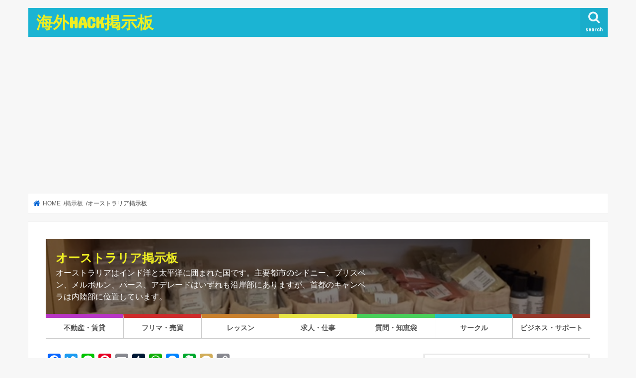

--- FILE ---
content_type: text/html; charset=UTF-8
request_url: https://kaigaihack.com/bbs/australia/
body_size: 25829
content:
<!doctype html> <!--[if lt IE 7]><html dir="ltr" lang="ja"
 prefix="og: https://ogp.me/ns#"  class="no-js lt-ie9 lt-ie8 lt-ie7"><![endif]--> <!--[if (IE 7)&!(IEMobile)]><html dir="ltr" lang="ja"
 prefix="og: https://ogp.me/ns#"  class="no-js lt-ie9 lt-ie8"><![endif]--> <!--[if (IE 8)&!(IEMobile)]><html dir="ltr" lang="ja"
 prefix="og: https://ogp.me/ns#"  class="no-js lt-ie9"><![endif]--> <!--[if gt IE 8]><!--><html dir="ltr" lang="ja"
 prefix="og: https://ogp.me/ns#"  class="no-js"><!--<![endif]--><head><meta charset="utf-8"><meta http-equiv="X-UA-Compatible" content="IE=edge"><meta name="HandheldFriendly" content="True"><meta name="MobileOptimized" content="320"><meta name="viewport" content="width=device-width, initial-scale=1"/><link rel="pingback" href="https://kaigaihack.com/xmlrpc.php"> <!--[if IE]> <![endif]--> <!--[if lt IE 9]> <script src="//html5shiv.googlecode.com/svn/trunk/html5.js"></script> <script src="//css3-mediaqueries-js.googlecode.com/svn/trunk/css3-mediaqueries.js"></script> <![endif]--><link media="all" href="https://kaigaihack.com/wp-content/cache/autoptimize/css/autoptimize_4cb2a87274bc949867fbb78d564f4380.css" rel="stylesheet" /><title>オーストラリア掲示板 | 海外HACK掲示板</title><meta name="robots" content="max-snippet:-1, max-image-preview:large, max-video-preview:-1" /><link rel="canonical" href="https://kaigaihack.com/bbs/australia/" /><meta name="generator" content="All in One SEO (AIOSEO) 4.3.8" /><meta property="og:locale" content="ja_JP" /><meta property="og:site_name" content="海外HACK掲示板" /><meta property="og:type" content="article" /><meta property="og:title" content="オーストラリア掲示板 | 海外HACK掲示板" /><meta property="og:url" content="https://kaigaihack.com/bbs/australia/" /><meta property="og:image" content="https://kaigaihack.com/wp-content/uploads/2019/03/kaigai_map-2.jpg" /><meta property="og:image:secure_url" content="https://kaigaihack.com/wp-content/uploads/2019/03/kaigai_map-2.jpg" /><meta property="og:image:width" content="1200" /><meta property="og:image:height" content="630" /><meta property="article:published_time" content="2019-01-04T07:14:56+00:00" /><meta property="article:modified_time" content="2019-02-24T12:19:16+00:00" /><meta name="twitter:card" content="summary_large_image" /><meta name="twitter:site" content="@kaigaihack" /><meta name="twitter:title" content="オーストラリア掲示板 | 海外HACK掲示板" /><meta name="twitter:creator" content="@kaigaihack" /><meta name="twitter:image" content="https://kaigaihack.com/wp-content/uploads/2019/03/kaigai_map-2.jpg" /><meta name="google" content="nositelinkssearchbox" /> <script type="application/ld+json" class="aioseo-schema">{"@context":"https:\/\/schema.org","@graph":[{"@type":"BreadcrumbList","@id":"https:\/\/kaigaihack.com\/bbs\/australia\/#breadcrumblist","itemListElement":[{"@type":"ListItem","@id":"https:\/\/kaigaihack.com\/#listItem","position":1,"item":{"@type":"WebPage","@id":"https:\/\/kaigaihack.com\/","name":"Home","description":"\u6d77\u5916HACK\u63b2\u793a\u677f\u306f\u6d77\u5916\u60c5\u5831\u3092\u767a\u4fe1\u3057\u3001\u7591\u554f\u3092\u89e3\u6c7a\u3059\u308b\u6d77\u5916\u63b2\u793a\u677f\u3067\u3059\u3002","url":"https:\/\/kaigaihack.com\/"},"nextItem":"https:\/\/kaigaihack.com\/bbs\/australia\/#listItem"},{"@type":"ListItem","@id":"https:\/\/kaigaihack.com\/bbs\/australia\/#listItem","position":2,"item":{"@type":"WebPage","@id":"https:\/\/kaigaihack.com\/bbs\/australia\/","name":"\u30aa\u30fc\u30b9\u30c8\u30e9\u30ea\u30a2\u63b2\u793a\u677f","url":"https:\/\/kaigaihack.com\/bbs\/australia\/"},"previousItem":"https:\/\/kaigaihack.com\/#listItem"}]},{"@type":"Organization","@id":"https:\/\/kaigaihack.com\/#organization","name":"\u6d77\u5916HACK\u63b2\u793a\u677f","url":"https:\/\/kaigaihack.com\/","sameAs":["https:\/\/twitter.com\/kaigaihack"]},{"@type":"Person","@id":"https:\/\/kaigaihack.com\/author\/naseba\/#author","url":"https:\/\/kaigaihack.com\/author\/naseba\/","name":"naseba","image":{"@type":"ImageObject","@id":"https:\/\/kaigaihack.com\/bbs\/australia\/#authorImage","url":"https:\/\/secure.gravatar.com\/avatar\/04f748cfffd16503b3c6da9aac534437?s=96&d=mm&r=g","width":96,"height":96,"caption":"naseba"}},{"@type":"WebPage","@id":"https:\/\/kaigaihack.com\/bbs\/australia\/#webpage","url":"https:\/\/kaigaihack.com\/bbs\/australia\/","name":"\u30aa\u30fc\u30b9\u30c8\u30e9\u30ea\u30a2\u63b2\u793a\u677f | \u6d77\u5916HACK\u63b2\u793a\u677f","inLanguage":"ja","isPartOf":{"@id":"https:\/\/kaigaihack.com\/#website"},"breadcrumb":{"@id":"https:\/\/kaigaihack.com\/bbs\/australia\/#breadcrumblist"},"author":{"@id":"https:\/\/kaigaihack.com\/author\/naseba\/#author"},"creator":{"@id":"https:\/\/kaigaihack.com\/author\/naseba\/#author"},"datePublished":"2019-01-04T07:14:56+00:00","dateModified":"2019-02-24T12:19:16+00:00"},{"@type":"WebSite","@id":"https:\/\/kaigaihack.com\/#website","url":"https:\/\/kaigaihack.com\/","name":"\u6d77\u5916HACK\u63b2\u793a\u677f","description":"\u6d77\u5916HACK\u63b2\u793a\u677f\u306f\u6d77\u5916\u60c5\u5831\u3092\u767a\u4fe1\u3057\u3001\u7591\u554f\u3092\u89e3\u6c7a\u3059\u308b\u6d77\u5916\u63b2\u793a\u677f\u3067\u3059\u3002","inLanguage":"ja","publisher":{"@id":"https:\/\/kaigaihack.com\/#organization"}}]}</script> <link rel='dns-prefetch' href='//static.addtoany.com' /><link rel='dns-prefetch' href='//s0.wp.com' /><link rel='dns-prefetch' href='//ajax.googleapis.com' /><link rel='dns-prefetch' href='//fonts.googleapis.com' /><link rel='dns-prefetch' href='//maxcdn.bootstrapcdn.com' /><link rel='dns-prefetch' href='//s.w.org' /><link rel="alternate" type="application/rss+xml" title="海外HACK掲示板 &raquo; フィード" href="https://kaigaihack.com/feed/" /><link rel="alternate" type="application/rss+xml" title="海外HACK掲示板 &raquo; コメントフィード" href="https://kaigaihack.com/comments/feed/" /><link rel="alternate" type="application/rss+xml" title="海外HACK掲示板 &raquo; オーストラリア掲示板 のコメントのフィード" href="https://kaigaihack.com/bbs/australia/feed/" />  <script src="//www.googletagmanager.com/gtag/js?id=UA-135291924-1"  data-cfasync="false" data-wpfc-render="false" type="text/javascript" async></script> <script data-cfasync="false" data-wpfc-render="false" type="text/javascript">var em_version = '7.15.3';
				var em_track_user = true;
				var em_no_track_reason = '';
				
								var disableStrs = [
															'ga-disable-UA-135291924-1',
									];

				/* Function to detect opted out users */
				function __gtagTrackerIsOptedOut() {
					for (var index = 0; index < disableStrs.length; index++) {
						if (document.cookie.indexOf(disableStrs[index] + '=true') > -1) {
							return true;
						}
					}

					return false;
				}

				/* Disable tracking if the opt-out cookie exists. */
				if (__gtagTrackerIsOptedOut()) {
					for (var index = 0; index < disableStrs.length; index++) {
						window[disableStrs[index]] = true;
					}
				}

				/* Opt-out function */
				function __gtagTrackerOptout() {
					for (var index = 0; index < disableStrs.length; index++) {
						document.cookie = disableStrs[index] + '=true; expires=Thu, 31 Dec 2099 23:59:59 UTC; path=/';
						window[disableStrs[index]] = true;
					}
				}

				if ('undefined' === typeof gaOptout) {
					function gaOptout() {
						__gtagTrackerOptout();
					}
				}
								window.dataLayer = window.dataLayer || [];

				window.ExactMetricsDualTracker = {
					helpers: {},
					trackers: {},
				};
				if (em_track_user) {
					function __gtagDataLayer() {
						dataLayer.push(arguments);
					}

					function __gtagTracker(type, name, parameters) {
						if (!parameters) {
							parameters = {};
						}

						if (parameters.send_to) {
							__gtagDataLayer.apply(null, arguments);
							return;
						}

						if (type === 'event') {
							
														parameters.send_to = exactmetrics_frontend.ua;
							__gtagDataLayer(type, name, parameters);
													} else {
							__gtagDataLayer.apply(null, arguments);
						}
					}

					__gtagTracker('js', new Date());
					__gtagTracker('set', {
						'developer_id.dNDMyYj': true,
											});
															__gtagTracker('config', 'UA-135291924-1', {"forceSSL":"true"} );
										window.gtag = __gtagTracker;										(function () {
						/* https://developers.google.com/analytics/devguides/collection/analyticsjs/ */
						/* ga and __gaTracker compatibility shim. */
						var noopfn = function () {
							return null;
						};
						var newtracker = function () {
							return new Tracker();
						};
						var Tracker = function () {
							return null;
						};
						var p = Tracker.prototype;
						p.get = noopfn;
						p.set = noopfn;
						p.send = function () {
							var args = Array.prototype.slice.call(arguments);
							args.unshift('send');
							__gaTracker.apply(null, args);
						};
						var __gaTracker = function () {
							var len = arguments.length;
							if (len === 0) {
								return;
							}
							var f = arguments[len - 1];
							if (typeof f !== 'object' || f === null || typeof f.hitCallback !== 'function') {
								if ('send' === arguments[0]) {
									var hitConverted, hitObject = false, action;
									if ('event' === arguments[1]) {
										if ('undefined' !== typeof arguments[3]) {
											hitObject = {
												'eventAction': arguments[3],
												'eventCategory': arguments[2],
												'eventLabel': arguments[4],
												'value': arguments[5] ? arguments[5] : 1,
											}
										}
									}
									if ('pageview' === arguments[1]) {
										if ('undefined' !== typeof arguments[2]) {
											hitObject = {
												'eventAction': 'page_view',
												'page_path': arguments[2],
											}
										}
									}
									if (typeof arguments[2] === 'object') {
										hitObject = arguments[2];
									}
									if (typeof arguments[5] === 'object') {
										Object.assign(hitObject, arguments[5]);
									}
									if ('undefined' !== typeof arguments[1].hitType) {
										hitObject = arguments[1];
										if ('pageview' === hitObject.hitType) {
											hitObject.eventAction = 'page_view';
										}
									}
									if (hitObject) {
										action = 'timing' === arguments[1].hitType ? 'timing_complete' : hitObject.eventAction;
										hitConverted = mapArgs(hitObject);
										__gtagTracker('event', action, hitConverted);
									}
								}
								return;
							}

							function mapArgs(args) {
								var arg, hit = {};
								var gaMap = {
									'eventCategory': 'event_category',
									'eventAction': 'event_action',
									'eventLabel': 'event_label',
									'eventValue': 'event_value',
									'nonInteraction': 'non_interaction',
									'timingCategory': 'event_category',
									'timingVar': 'name',
									'timingValue': 'value',
									'timingLabel': 'event_label',
									'page': 'page_path',
									'location': 'page_location',
									'title': 'page_title',
								};
								for (arg in args) {
																		if (!(!args.hasOwnProperty(arg) || !gaMap.hasOwnProperty(arg))) {
										hit[gaMap[arg]] = args[arg];
									} else {
										hit[arg] = args[arg];
									}
								}
								return hit;
							}

							try {
								f.hitCallback();
							} catch (ex) {
							}
						};
						__gaTracker.create = newtracker;
						__gaTracker.getByName = newtracker;
						__gaTracker.getAll = function () {
							return [];
						};
						__gaTracker.remove = noopfn;
						__gaTracker.loaded = true;
						window['__gaTracker'] = __gaTracker;
					})();
									} else {
										console.log("");
					(function () {
						function __gtagTracker() {
							return null;
						}

						window['__gtagTracker'] = __gtagTracker;
						window['gtag'] = __gtagTracker;
					})();
									}</script>  <script type="text/javascript">window._wpemojiSettings = {"baseUrl":"https:\/\/s.w.org\/images\/core\/emoji\/11.2.0\/72x72\/","ext":".png","svgUrl":"https:\/\/s.w.org\/images\/core\/emoji\/11.2.0\/svg\/","svgExt":".svg","source":{"concatemoji":"https:\/\/kaigaihack.com\/wp-includes\/js\/wp-emoji-release.min.js"}};
			!function(a,b,c){function d(a,b){var c=String.fromCharCode;l.clearRect(0,0,k.width,k.height),l.fillText(c.apply(this,a),0,0);var d=k.toDataURL();l.clearRect(0,0,k.width,k.height),l.fillText(c.apply(this,b),0,0);var e=k.toDataURL();return d===e}function e(a){var b;if(!l||!l.fillText)return!1;switch(l.textBaseline="top",l.font="600 32px Arial",a){case"flag":return!(b=d([55356,56826,55356,56819],[55356,56826,8203,55356,56819]))&&(b=d([55356,57332,56128,56423,56128,56418,56128,56421,56128,56430,56128,56423,56128,56447],[55356,57332,8203,56128,56423,8203,56128,56418,8203,56128,56421,8203,56128,56430,8203,56128,56423,8203,56128,56447]),!b);case"emoji":return b=d([55358,56760,9792,65039],[55358,56760,8203,9792,65039]),!b}return!1}function f(a){var c=b.createElement("script");c.src=a,c.defer=c.type="text/javascript",b.getElementsByTagName("head")[0].appendChild(c)}var g,h,i,j,k=b.createElement("canvas"),l=k.getContext&&k.getContext("2d");for(j=Array("flag","emoji"),c.supports={everything:!0,everythingExceptFlag:!0},i=0;i<j.length;i++)c.supports[j[i]]=e(j[i]),c.supports.everything=c.supports.everything&&c.supports[j[i]],"flag"!==j[i]&&(c.supports.everythingExceptFlag=c.supports.everythingExceptFlag&&c.supports[j[i]]);c.supports.everythingExceptFlag=c.supports.everythingExceptFlag&&!c.supports.flag,c.DOMReady=!1,c.readyCallback=function(){c.DOMReady=!0},c.supports.everything||(h=function(){c.readyCallback()},b.addEventListener?(b.addEventListener("DOMContentLoaded",h,!1),a.addEventListener("load",h,!1)):(a.attachEvent("onload",h),b.attachEvent("onreadystatechange",function(){"complete"===b.readyState&&c.readyCallback()})),g=c.source||{},g.concatemoji?f(g.concatemoji):g.wpemoji&&g.twemoji&&(f(g.twemoji),f(g.wpemoji)))}(window,document,window._wpemojiSettings);</script> <link rel='stylesheet' id='gf_Concert-css'  href='//fonts.googleapis.com/css?family=Concert+One' type='text/css' media='all' /><link rel='stylesheet' id='gf_Lato-css'  href='//fonts.googleapis.com/css?family=Lato' type='text/css' media='all' /><link rel='stylesheet' id='fontawesome-css'  href='//maxcdn.bootstrapcdn.com/font-awesome/4.7.0/css/font-awesome.min.css' type='text/css' media='all' /> <script data-cfasync="false" data-wpfc-render="false" type="text/javascript" id='exactmetrics-frontend-script-js-extra'>var exactmetrics_frontend = {"js_events_tracking":"true","download_extensions":"zip,mp3,mpeg,pdf,docx,pptx,xlsx,rar","inbound_paths":"[{\"path\":\"\\\/go\\\/\",\"label\":\"affiliate\"},{\"path\":\"\\\/recommend\\\/\",\"label\":\"affiliate\"}]","home_url":"https:\/\/kaigaihack.com","hash_tracking":"false","ua":"UA-135291924-1","v4_id":""};</script> <script type='text/javascript'>window.a2a_config=window.a2a_config||{};a2a_config.callbacks=[];a2a_config.overlays=[];a2a_config.templates={};a2a_localize = {
	Share: "共有",
	Save: "ブックマーク",
	Subscribe: "購読",
	Email: "メール",
	Bookmark: "ブックマーク",
	ShowAll: "すべて表示する",
	ShowLess: "小さく表示する",
	FindServices: "サービスを探す",
	FindAnyServiceToAddTo: "追加するサービスを今すぐ探す",
	PoweredBy: "Powered by",
	ShareViaEmail: "メールでシェアする",
	SubscribeViaEmail: "メールで購読する",
	BookmarkInYourBrowser: "ブラウザにブックマーク",
	BookmarkInstructions: "このページをブックマークするには、 Ctrl+D または \u2318+D を押下。",
	AddToYourFavorites: "お気に入りに追加",
	SendFromWebOrProgram: "任意のメールアドレスまたはメールプログラムから送信",
	EmailProgram: "メールプログラム",
	More: "詳細&#8230;",
	ThanksForSharing: "Thanks for sharing!",
	ThanksForFollowing: "Thanks for following!"
};</script> <script type='text/javascript' async src='https://static.addtoany.com/menu/page.js'></script> <script type='text/javascript' src='//ajax.googleapis.com/ajax/libs/jquery/1.12.4/jquery.min.js'></script> <link rel='https://api.w.org/' href='https://kaigaihack.com/wp-json/' /><link rel="EditURI" type="application/rsd+xml" title="RSD" href="https://kaigaihack.com/xmlrpc.php?rsd" /><link rel="wlwmanifest" type="application/wlwmanifest+xml" href="https://kaigaihack.com/wp-includes/wlwmanifest.xml" /><link rel="alternate" type="application/json+oembed" href="https://kaigaihack.com/wp-json/oembed/1.0/embed?url=https%3A%2F%2Fkaigaihack.com%2Fbbs%2Faustralia%2F" /><link rel="alternate" type="text/xml+oembed" href="https://kaigaihack.com/wp-json/oembed/1.0/embed?url=https%3A%2F%2Fkaigaihack.com%2Fbbs%2Faustralia%2F&#038;format=xml" /> <script type="text/javascript" language="javascript">var vc_pid = "885260185";</script><script type="text/javascript" src="//aml.valuecommerce.com/vcdal.js" async></script> <link rel='dns-prefetch' href='//v0.wordpress.com'/><link rel="icon" href="https://kaigaihack.com/wp-content/uploads/2019/02/cropped-kaigai_map-1-32x32.jpg" sizes="32x32" /><link rel="icon" href="https://kaigaihack.com/wp-content/uploads/2019/02/cropped-kaigai_map-1-192x192.jpg" sizes="192x192" /><link rel="apple-touch-icon-precomposed" href="https://kaigaihack.com/wp-content/uploads/2019/02/cropped-kaigai_map-1-180x180.jpg" /><meta name="msapplication-TileImage" content="https://kaigaihack.com/wp-content/uploads/2019/02/cropped-kaigai_map-1-270x270.jpg" /><link rel="stylesheet" href="https://use.fontawesome.com/releases/v5.7.1/css/all.css" integrity="sha384-fnmOCqbTlWIlj8LyTjo7mOUStjsKC4pOpQbqyi7RrhN7udi9RwhKkMHpvLbHG9Sr" crossorigin="anonymous"></head><body class="forum bbpress no-js forum-template-default single single-forum postid-172 bgnormal pannavi_on h_default sidebarright undo_off"><div id="container"><header class="header animated fadeIn " role="banner"><div id="inner-header" class="wrap cf"><div id="logo" class="gf "><p class="h1 text"><a href="https://kaigaihack.com">海外HACK掲示板</a></p></div> <a href="#searchbox" data-remodal-target="searchbox" class="nav_btn search_btn"><span class="text gf">search</span></a> <a href="#spnavi" data-remodal-target="spnavi" class="nav_btn"><span class="text gf">menu</span></a></div></header><div class="remodal" data-remodal-id="spnavi" data-remodal-options="hashTracking:false"> <button data-remodal-action="close" class="remodal-close"><span class="text gf">CLOSE</span></button><div id="new-entries" class="widget widget_recent_entries widget_new_img_post cf"><h4 class="widgettitle"><span>新着エントリー</span></h4><ul><li> <a class="cf" href="https://kaigaihack.com/china_trip_belongings/" title="中国旅行の持ち物リスト。絶対に持っていくべきものから、あると便利なものまで"><figure class="eyecatch"> <img width="400" height="290" src="[data-uri]" data-lazy-type="image" data-lazy-src="https://kaigaihack.com/wp-content/uploads/2019/07/suitcase-400x290.jpg" class="lazy lazy-hidden attachment-home-thum size-home-thum wp-post-image" alt="スーツケース" /><noscript><img width="400" height="290" src="https://kaigaihack.com/wp-content/uploads/2019/07/suitcase-400x290.jpg" class="attachment-home-thum size-home-thum wp-post-image" alt="スーツケース" /></noscript></figure> 中国旅行の持ち物リスト。絶対に持っていくべきものから、あると便利なものまで <span class="date gf">2019.11.05</span> </a></li><li> <a class="cf" href="https://kaigaihack.com/horseshoe-falls/" title="意外と知らないナイアガラの滝「カナダ・ホースシュー滝」についてまとめてみた"><figure class="eyecatch"> <img width="486" height="290" src="[data-uri]" data-lazy-type="image" data-lazy-src="https://kaigaihack.com/wp-content/uploads/2019/07/waterfall-1-486x290.jpg" class="lazy lazy-hidden attachment-home-thum size-home-thum wp-post-image" alt="ナイアガラの滝" /><noscript><img width="486" height="290" src="https://kaigaihack.com/wp-content/uploads/2019/07/waterfall-1-486x290.jpg" class="attachment-home-thum size-home-thum wp-post-image" alt="ナイアガラの滝" /></noscript></figure> 意外と知らないナイアガラの滝「カナダ・ホースシュー滝」についてまとめてみた <span class="date gf">2019.11.05</span> </a></li><li> <a class="cf" href="https://kaigaihack.com/puffing-billy-railway/" title="オーストラリア・メルボルンから公共交通機関で行く！蒸気機関車パッフィンビリー鉄道日帰りの旅"><figure class="eyecatch"> <img width="486" height="290" src="[data-uri]" data-lazy-type="image" data-lazy-src="https://kaigaihack.com/wp-content/uploads/2019/07/locomotive-486x290.jpg" class="lazy lazy-hidden attachment-home-thum size-home-thum wp-post-image" alt="機関車" /><noscript><img width="486" height="290" src="https://kaigaihack.com/wp-content/uploads/2019/07/locomotive-486x290.jpg" class="attachment-home-thum size-home-thum wp-post-image" alt="機関車" /></noscript></figure> オーストラリア・メルボルンから公共交通機関で行く！蒸気機関車パッフィンビリー鉄道日帰りの旅 <span class="date gf">2019.11.05</span> </a></li><li> <a class="cf" href="https://kaigaihack.com/hylands-estate/" title="イギリス・チェルムスフォードでのんびり休日を過ごすなら「ハイランズ・エステイト」で決まり！"><figure class="eyecatch"> <img width="486" height="290" src="[data-uri]" data-lazy-type="image" data-lazy-src="https://kaigaihack.com/wp-content/uploads/2019/07/tree-3-486x290.jpg" class="lazy lazy-hidden attachment-home-thum size-home-thum wp-post-image" alt="ハイランズ・エステイト" /><noscript><img width="486" height="290" src="https://kaigaihack.com/wp-content/uploads/2019/07/tree-3-486x290.jpg" class="attachment-home-thum size-home-thum wp-post-image" alt="ハイランズ・エステイト" /></noscript></figure> イギリス・チェルムスフォードでのんびり休日を過ごすなら「ハイランズ・エステイト」で決まり！ <span class="date gf">2019.11.05</span> </a></li><li> <a class="cf" href="https://kaigaihack.com/harbin_trip/" title="哈爾濱（ハルビン）空港・駅・宿の最新現地ルポ！"><figure class="eyecatch"> <img width="486" height="290" src="[data-uri]" data-lazy-type="image" data-lazy-src="https://kaigaihack.com/wp-content/uploads/2019/07/station-2-486x290.jpg" class="lazy lazy-hidden attachment-home-thum size-home-thum wp-post-image" alt="ハルビン駅" /><noscript><img width="486" height="290" src="https://kaigaihack.com/wp-content/uploads/2019/07/station-2-486x290.jpg" class="attachment-home-thum size-home-thum wp-post-image" alt="ハルビン駅" /></noscript></figure> 哈爾濱（ハルビン）空港・駅・宿の最新現地ルポ！ <span class="date gf">2019.11.05</span> </a></li></ul></div> <button data-remodal-action="close" class="remodal-close"><span class="text gf">CLOSE</span></button></div><div class="remodal searchbox" data-remodal-id="searchbox" data-remodal-options="hashTracking:false"><div class="search cf"><dl><dt>キーワードで記事を検索</dt><dd><form role="search" method="get" id="searchform" class="searchform cf" action="https://kaigaihack.com/" > <input type="search" placeholder="検索する" value="" name="s" id="s" /> <button type="submit" id="searchsubmit" ><i class="fa fa-search"></i></button></form></dd></dl></div> <button data-remodal-action="close" class="remodal-close"><span class="text gf">CLOSE</span></button></div><div id="breadcrumb" class="breadcrumb inner wrap cf"><ul><li itemscope itemtype="//data-vocabulary.org/Breadcrumb" class="bc_homelink"><a href="https://kaigaihack.com/" itemprop="url"><span itemprop="title"> HOME</span></a></li><li itemscope itemtype="//data-vocabulary.org/Breadcrumb"><a href="https://kaigaihack.com/bbs/" itemprop="url"><span itemprop="titletopic">フォーラム</a></span></li><li>オーストラリア掲示板</li></ul></div><input id="tmp_topic_category" type="hidden" value="none"><div style="display:none"><span class="category-list-title-wrapper"><ul class="category-list-title"><li><span></span></li></ul></span></div><input id="tmp_topic_category_name" type="hidden" value=""><div id="content"><div id="inner-content" class="wrap cf"><div style="display: flex; flex-direction: column;"><div class="bbp-forum-coustom-header-wrapper"><div class="bbp-forum-custom-header-rltv"><div class="bbp-forum-custom-header-abs" style="background-size: cover; background-position: center; background-image: url(https://kaigaihack.com/wp-content/uploads/2018/12/natural_goods3.png);"></div><div class="bbp-forum-custom-header-abs" style="background-color: rgba(0,0,0,0.5);"><div class="custom-title">オーストラリア掲示板</div><div class="custom-content">オーストラリアはインド洋と太平洋に囲まれた国です。主要都市のシドニー、ブリスベン、メルボルン、パース、アデレードはいずれも沿岸部にありますが、首都のキャンベラは内陸部に位置しています。</div></div></div></div><div class="topic-categories"><ul><li data-category="housing" style="border-top: 8px solid rgb(184, 54, 196) !important;" class="category-menu border-top-housing "><a href="https://kaigaihack.com/bbs/australia/?cat=housing">不動産・賃貸</a></li><li data-category="buys" style="border-top: 8px solid rgb(206, 42, 42) !important;" class="category-menu border-top-buys "><a href="https://kaigaihack.com/bbs/australia/?cat=buys">フリマ・売買</a></li><li data-category="lessons" style="border-top: 8px solid rgb(201, 128, 44) !important;" class="category-menu border-top-lessons "><a href="https://kaigaihack.com/bbs/australia/?cat=lessons">レッスン</a></li><li data-category="jobs" style="border-top: 8px solid rgb(231, 228, 69) !important;" class="category-menu border-top-jobs "><a href="https://kaigaihack.com/bbs/australia/?cat=jobs">求人・仕事</a></li><li data-category="questions" style="border-top: 8px solid rgb(72, 207, 90) !important;" class="category-menu border-top-questions "><a href="https://kaigaihack.com/bbs/australia/?cat=questions">質問・知恵袋</a></li><li data-category="circles" style="border-top: 8px solid rgb(33, 191, 202) !important;" class="category-menu border-top-circles "><a href="https://kaigaihack.com/bbs/australia/?cat=circles">サークル</a></li><li data-category="business" style="border-top: 8px solid rgb(150, 55, 42) !important;" class="category-menu border-top-business "><a href="https://kaigaihack.com/bbs/australia/?cat=business">ビジネス・サポート</a></li></ul></div><div><main id="main" class="m-all t-all d-5of7 cf" role="main"><article id="post-172" class="post-172 forum type-forum status-publish hentry category-australia article cf" role="article"><div class="addtoany_shortcode"><div class="a2a_kit a2a_kit_size_26 addtoany_list" data-a2a-url="https://kaigaihack.com/bbs/australia/" data-a2a-title="オーストラリア掲示板"><a class="a2a_button_facebook" href="https://www.addtoany.com/add_to/facebook?linkurl=https%3A%2F%2Fkaigaihack.com%2Fbbs%2Faustralia%2F&amp;linkname=%E3%82%AA%E3%83%BC%E3%82%B9%E3%83%88%E3%83%A9%E3%83%AA%E3%82%A2%E6%8E%B2%E7%A4%BA%E6%9D%BF" title="Facebook" rel="nofollow noopener" target="_blank"></a><a class="a2a_button_twitter" href="https://www.addtoany.com/add_to/twitter?linkurl=https%3A%2F%2Fkaigaihack.com%2Fbbs%2Faustralia%2F&amp;linkname=%E3%82%AA%E3%83%BC%E3%82%B9%E3%83%88%E3%83%A9%E3%83%AA%E3%82%A2%E6%8E%B2%E7%A4%BA%E6%9D%BF" title="Twitter" rel="nofollow noopener" target="_blank"></a><a class="a2a_button_line" href="https://www.addtoany.com/add_to/line?linkurl=https%3A%2F%2Fkaigaihack.com%2Fbbs%2Faustralia%2F&amp;linkname=%E3%82%AA%E3%83%BC%E3%82%B9%E3%83%88%E3%83%A9%E3%83%AA%E3%82%A2%E6%8E%B2%E7%A4%BA%E6%9D%BF" title="Line" rel="nofollow noopener" target="_blank"></a><a class="a2a_button_pinterest" href="https://www.addtoany.com/add_to/pinterest?linkurl=https%3A%2F%2Fkaigaihack.com%2Fbbs%2Faustralia%2F&amp;linkname=%E3%82%AA%E3%83%BC%E3%82%B9%E3%83%88%E3%83%A9%E3%83%AA%E3%82%A2%E6%8E%B2%E7%A4%BA%E6%9D%BF" title="Pinterest" rel="nofollow noopener" target="_blank"></a><a class="a2a_button_email" href="https://www.addtoany.com/add_to/email?linkurl=https%3A%2F%2Fkaigaihack.com%2Fbbs%2Faustralia%2F&amp;linkname=%E3%82%AA%E3%83%BC%E3%82%B9%E3%83%88%E3%83%A9%E3%83%AA%E3%82%A2%E6%8E%B2%E7%A4%BA%E6%9D%BF" title="Email" rel="nofollow noopener" target="_blank"></a><a class="a2a_button_tumblr" href="https://www.addtoany.com/add_to/tumblr?linkurl=https%3A%2F%2Fkaigaihack.com%2Fbbs%2Faustralia%2F&amp;linkname=%E3%82%AA%E3%83%BC%E3%82%B9%E3%83%88%E3%83%A9%E3%83%AA%E3%82%A2%E6%8E%B2%E7%A4%BA%E6%9D%BF" title="Tumblr" rel="nofollow noopener" target="_blank"></a><a class="a2a_button_whatsapp" href="https://www.addtoany.com/add_to/whatsapp?linkurl=https%3A%2F%2Fkaigaihack.com%2Fbbs%2Faustralia%2F&amp;linkname=%E3%82%AA%E3%83%BC%E3%82%B9%E3%83%88%E3%83%A9%E3%83%AA%E3%82%A2%E6%8E%B2%E7%A4%BA%E6%9D%BF" title="WhatsApp" rel="nofollow noopener" target="_blank"></a><a class="a2a_button_facebook_messenger" href="https://www.addtoany.com/add_to/facebook_messenger?linkurl=https%3A%2F%2Fkaigaihack.com%2Fbbs%2Faustralia%2F&amp;linkname=%E3%82%AA%E3%83%BC%E3%82%B9%E3%83%88%E3%83%A9%E3%83%AA%E3%82%A2%E6%8E%B2%E7%A4%BA%E6%9D%BF" title="Messenger" rel="nofollow noopener" target="_blank"></a><a class="a2a_button_evernote" href="https://www.addtoany.com/add_to/evernote?linkurl=https%3A%2F%2Fkaigaihack.com%2Fbbs%2Faustralia%2F&amp;linkname=%E3%82%AA%E3%83%BC%E3%82%B9%E3%83%88%E3%83%A9%E3%83%AA%E3%82%A2%E6%8E%B2%E7%A4%BA%E6%9D%BF" title="Evernote" rel="nofollow noopener" target="_blank"></a><a class="a2a_button_mixi" href="https://www.addtoany.com/add_to/mixi?linkurl=https%3A%2F%2Fkaigaihack.com%2Fbbs%2Faustralia%2F&amp;linkname=%E3%82%AA%E3%83%BC%E3%82%B9%E3%83%88%E3%83%A9%E3%83%AA%E3%82%A2%E6%8E%B2%E7%A4%BA%E6%9D%BF" title="Mixi" rel="nofollow noopener" target="_blank"></a><a class="a2a_button_copy_link" href="https://www.addtoany.com/add_to/copy_link?linkurl=https%3A%2F%2Fkaigaihack.com%2Fbbs%2Faustralia%2F&amp;linkname=%E3%82%AA%E3%83%BC%E3%82%B9%E3%83%88%E3%83%A9%E3%83%AA%E3%82%A2%E6%8E%B2%E7%A4%BA%E6%9D%BF" title="Copy Link" rel="nofollow noopener" target="_blank"></a></div></div><section class="entry-content cf"><div id="bbpress-forums" class="bbpress-wrapper"><div class="bbp-breadcrumb"><p><a href="https://kaigaihack.com" class="bbp-breadcrumb-home"></a> <span class="bbp-breadcrumb-sep">&rsaquo;</span> <a href="https://kaigaihack.com/bbs/" class="bbp-breadcrumb-root">フォーラム</a> <span class="bbp-breadcrumb-sep">&rsaquo;</span> <span class="bbp-breadcrumb-current">オーストラリア掲示板</span></p></div><div class="bbp-template-notice info"><ul><li class="bbp-forum-description">This forum has 980件のトピック, 11,708件の返信, and was last updated <a href="https://kaigaihack.com/?post_type=topic&#038;p=2420851" title="wbiutc">3 weeks前</a> by <span  class="bbp-author-avatar"><img alt='' src="[data-uri]" data-lazy-type="image" data-lazy-src='https://secure.gravatar.com/avatar/2a0fd2efc2ffc777d2e8a5f051d013f9?s=14&#038;d=mm&#038;r=g' data-lazy-srcset='https://secure.gravatar.com/avatar/2a0fd2efc2ffc777d2e8a5f051d013f9?s=28&#038;d=mm&#038;r=g 2x' class='lazy lazy-hidden avatar avatar-14 photo' height='14' width='14' /><noscript><img alt='' src='https://secure.gravatar.com/avatar/2a0fd2efc2ffc777d2e8a5f051d013f9?s=14&#038;d=mm&#038;r=g' srcset='https://secure.gravatar.com/avatar/2a0fd2efc2ffc777d2e8a5f051d013f9?s=28&#038;d=mm&#038;r=g 2x' class='avatar avatar-14 photo' height='14' width='14' /></noscript></span><span  class="bbp-author-name">qwikavn</span>.</li></ul></div><ul id="forums-list-172" class="bbp-forums"><li class="bbp-header"><ul class="forum-titles"><li class="bbp-forum-info">フォーラム</li><li class="bbp-forum-topic-count">トピック</li><li class="bbp-forum-reply-count">投稿</li><li class="bbp-forum-freshness">Last Post</li></ul></li><li class="bbp-body"><ul id="bbp-forum-13236" class="loop-item-0 bbp-forum-status-open bbp-forum-visibility-publish odd  bbp-parent-forum-172 post-13236 forum type-forum status-publish hentry article cf"><li class="bbp-forum-info"> <a class="bbp-forum-title" href="https://kaigaihack.com/bbs/australia/adelaide/">アデレード掲示板</a><div class="bbp-forum-content">アデレード掲示板</div></li><li class="bbp-forum-topic-count">73</li><li class="bbp-forum-reply-count">2,252</li><li class="bbp-forum-freshness"> <a href="https://kaigaihack.com/topic/122197/page/18/#post-2419373" title="返信先: 一日１時間からOK！勤務時間自由♪">15 hours、 4 minutes前</a><p class="bbp-topic-meta"> <span class="bbp-topic-freshness-author"><span  class="bbp-author-avatar"><img alt='' src="[data-uri]" data-lazy-type="image" data-lazy-src='https://secure.gravatar.com/avatar/d2b8bb6d0a02a0f0ca50c7733ad59b59?s=14&#038;d=mm&#038;r=g' data-lazy-srcset='https://secure.gravatar.com/avatar/d2b8bb6d0a02a0f0ca50c7733ad59b59?s=28&#038;d=mm&#038;r=g 2x' class='lazy lazy-hidden avatar avatar-14 photo' height='14' width='14' /><noscript><img alt='' src='https://secure.gravatar.com/avatar/d2b8bb6d0a02a0f0ca50c7733ad59b59?s=14&#038;d=mm&#038;r=g' srcset='https://secure.gravatar.com/avatar/d2b8bb6d0a02a0f0ca50c7733ad59b59?s=28&#038;d=mm&#038;r=g 2x' class='avatar avatar-14 photo' height='14' width='14' /></noscript></span><span  class="bbp-author-name">fxdggmcgf</span></span></p></li></ul><ul id="bbp-forum-13240" class="loop-item-1 bbp-forum-status-open bbp-forum-visibility-publish even  bbp-parent-forum-172 post-13240 forum type-forum status-publish hentry article cf"><li class="bbp-forum-info"> <a class="bbp-forum-title" href="https://kaigaihack.com/bbs/australia/canberra/">キャンベラ掲示板</a><div class="bbp-forum-content">キャンベラ掲示板</div></li><li class="bbp-forum-topic-count">20</li><li class="bbp-forum-reply-count">436</li><li class="bbp-forum-freshness"> <a href="https://kaigaihack.com/topic/fymcjm-zgcjzf/page/8/#post-2251370" title="返信先: Fymcjm zgcjzf">1 month、 2 weeks前</a><p class="bbp-topic-meta"> <span class="bbp-topic-freshness-author"><span  class="bbp-author-avatar"><img alt='' src="[data-uri]" data-lazy-type="image" data-lazy-src='https://secure.gravatar.com/avatar/3f011264163afb63c7ddb49f875ecf35?s=14&#038;d=mm&#038;r=g' data-lazy-srcset='https://secure.gravatar.com/avatar/3f011264163afb63c7ddb49f875ecf35?s=28&#038;d=mm&#038;r=g 2x' class='lazy lazy-hidden avatar avatar-14 photo' height='14' width='14' /><noscript><img alt='' src='https://secure.gravatar.com/avatar/3f011264163afb63c7ddb49f875ecf35?s=14&#038;d=mm&#038;r=g' srcset='https://secure.gravatar.com/avatar/3f011264163afb63c7ddb49f875ecf35?s=28&#038;d=mm&#038;r=g 2x' class='avatar avatar-14 photo' height='14' width='14' /></noscript></span><span  class="bbp-author-name">bb slots</span></span></p></li></ul><ul id="bbp-forum-754" class="loop-item-2 bbp-forum-status-open bbp-forum-visibility-publish odd  bbp-parent-forum-172 post-754 forum type-forum status-publish hentry category-cairns article cf"><li class="bbp-forum-info"> <a class="bbp-forum-title" href="https://kaigaihack.com/bbs/australia/cairns/">ケアンズ掲示板</a><div class="bbp-forum-content">ケアンズ掲示板です。</div></li><li class="bbp-forum-topic-count">21</li><li class="bbp-forum-reply-count">1,206</li><li class="bbp-forum-freshness"> <a href="https://kaigaihack.com/topic/nstnqf-zcumgx/page/15/#post-2253174" title="返信先: Nstnqf zcumgx">1 month、 2 weeks前</a><p class="bbp-topic-meta"> <span class="bbp-topic-freshness-author"><span  class="bbp-author-avatar"><img alt='' src="[data-uri]" data-lazy-type="image" data-lazy-src='https://secure.gravatar.com/avatar/9bec5e14a4bb31f516b494b6c3929d87?s=14&#038;d=mm&#038;r=g' data-lazy-srcset='https://secure.gravatar.com/avatar/9bec5e14a4bb31f516b494b6c3929d87?s=28&#038;d=mm&#038;r=g 2x' class='lazy lazy-hidden avatar avatar-14 photo' height='14' width='14' /><noscript><img alt='' src='https://secure.gravatar.com/avatar/9bec5e14a4bb31f516b494b6c3929d87?s=14&#038;d=mm&#038;r=g' srcset='https://secure.gravatar.com/avatar/9bec5e14a4bb31f516b494b6c3929d87?s=28&#038;d=mm&#038;r=g 2x' class='avatar avatar-14 photo' height='14' width='14' /></noscript></span><span  class="bbp-author-name">roulette online for real money</span></span></p></li></ul><ul id="bbp-forum-748" class="loop-item-3 bbp-forum-status-open bbp-forum-visibility-publish even  bbp-parent-forum-172 post-748 forum type-forum status-publish hentry category-goldcoast article cf"><li class="bbp-forum-info"> <a class="bbp-forum-title" href="https://kaigaihack.com/bbs/australia/goldcoast/">ゴールドコースト掲示板</a><div class="bbp-forum-content">ゴールドコースト掲示板です。</div></li><li class="bbp-forum-topic-count">30</li><li class="bbp-forum-reply-count">1,244</li><li class="bbp-forum-freshness"> <a href="https://kaigaihack.com/topic/uses-of-tadalafil/page/23/#post-2420335" title="返信先: uses of tadalafil">5 hours、 3 minutes前</a><p class="bbp-topic-meta"> <span class="bbp-topic-freshness-author"><span  class="bbp-author-avatar"><img alt='' src="[data-uri]" data-lazy-type="image" data-lazy-src='https://secure.gravatar.com/avatar/09e7f41174a0a17cdcb44ba7a8334b67?s=14&#038;d=mm&#038;r=g' data-lazy-srcset='https://secure.gravatar.com/avatar/09e7f41174a0a17cdcb44ba7a8334b67?s=28&#038;d=mm&#038;r=g 2x' class='lazy lazy-hidden avatar avatar-14 photo' height='14' width='14' /><noscript><img alt='' src='https://secure.gravatar.com/avatar/09e7f41174a0a17cdcb44ba7a8334b67?s=14&#038;d=mm&#038;r=g' srcset='https://secure.gravatar.com/avatar/09e7f41174a0a17cdcb44ba7a8334b67?s=28&#038;d=mm&#038;r=g 2x' class='avatar avatar-14 photo' height='14' width='14' /></noscript></span><span  class="bbp-author-name">MartinLiawn</span></span></p></li></ul><ul id="bbp-forum-746" class="loop-item-4 bbp-forum-status-open bbp-forum-visibility-publish odd  bbp-parent-forum-172 post-746 forum type-forum status-publish hentry category-sydney article cf"><li class="bbp-forum-info"> <a class="bbp-forum-title" href="https://kaigaihack.com/bbs/australia/sydney/">シドニー掲示板</a><div class="bbp-forum-content">シドニー掲示板です。</div></li><li class="bbp-forum-topic-count">29</li><li class="bbp-forum-reply-count">909</li><li class="bbp-forum-freshness"> <a href="https://kaigaihack.com/topic/oicgaa-cbiqxu/#post-2250487" title="返信先: Oicgaa cbiqxu">1 month、 2 weeks前</a><p class="bbp-topic-meta"> <span class="bbp-topic-freshness-author"><span  class="bbp-author-avatar"><img alt='' src="[data-uri]" data-lazy-type="image" data-lazy-src='https://secure.gravatar.com/avatar/7d886ce8a8ffbae77bcc83a1f9ef3e39?s=14&#038;d=mm&#038;r=g' data-lazy-srcset='https://secure.gravatar.com/avatar/7d886ce8a8ffbae77bcc83a1f9ef3e39?s=28&#038;d=mm&#038;r=g 2x' class='lazy lazy-hidden avatar avatar-14 photo' height='14' width='14' /><noscript><img alt='' src='https://secure.gravatar.com/avatar/7d886ce8a8ffbae77bcc83a1f9ef3e39?s=14&#038;d=mm&#038;r=g' srcset='https://secure.gravatar.com/avatar/7d886ce8a8ffbae77bcc83a1f9ef3e39?s=28&#038;d=mm&#038;r=g 2x' class='avatar avatar-14 photo' height='14' width='14' /></noscript></span><span  class="bbp-author-name">burton brunette</span></span></p></li></ul><ul id="bbp-forum-13238" class="loop-item-5 bbp-forum-status-open bbp-forum-visibility-publish even  bbp-parent-forum-172 post-13238 forum type-forum status-publish hentry article cf"><li class="bbp-forum-info"> <a class="bbp-forum-title" href="https://kaigaihack.com/bbs/australia/darwin/">ダーウィン掲示板</a><div class="bbp-forum-content">ダーウィン掲示板</div></li><li class="bbp-forum-topic-count">14</li><li class="bbp-forum-reply-count">546</li><li class="bbp-forum-freshness"> <a href="https://kaigaihack.com/topic/how-to-write-time-i/page/10/#post-2253965" title="返信先: how to write time i">1 month、 2 weeks前</a><p class="bbp-topic-meta"> <span class="bbp-topic-freshness-author"><span  class="bbp-author-avatar"><img alt='' src="[data-uri]" data-lazy-type="image" data-lazy-src='https://secure.gravatar.com/avatar/72fb0f9458f0c88aea49d879afacebf8?s=14&#038;d=mm&#038;r=g' data-lazy-srcset='https://secure.gravatar.com/avatar/72fb0f9458f0c88aea49d879afacebf8?s=28&#038;d=mm&#038;r=g 2x' class='lazy lazy-hidden avatar avatar-14 photo' height='14' width='14' /><noscript><img alt='' src='https://secure.gravatar.com/avatar/72fb0f9458f0c88aea49d879afacebf8?s=14&#038;d=mm&#038;r=g' srcset='https://secure.gravatar.com/avatar/72fb0f9458f0c88aea49d879afacebf8?s=28&#038;d=mm&#038;r=g 2x' class='avatar avatar-14 photo' height='14' width='14' /></noscript></span><span  class="bbp-author-name">big bass casino</span></span></p></li></ul><ul id="bbp-forum-752" class="loop-item-6 bbp-forum-status-open bbp-forum-visibility-publish odd  bbp-parent-forum-172 post-752 forum type-forum status-publish hentry category-purse article cf"><li class="bbp-forum-info"> <a class="bbp-forum-title" href="https://kaigaihack.com/bbs/australia/purse/">パース掲示板</a><div class="bbp-forum-content">パース掲示板です。</div></li><li class="bbp-forum-topic-count">623</li><li class="bbp-forum-reply-count">1,150</li><li class="bbp-forum-freshness"> <a href="https://kaigaihack.com/topic/woohgn-prbjlp/page/8/#post-2250172" title="返信先: Woohgn prbjlp">1 month、 2 weeks前</a><p class="bbp-topic-meta"> <span class="bbp-topic-freshness-author"><span  class="bbp-author-avatar"><img alt='' src="[data-uri]" data-lazy-type="image" data-lazy-src='https://secure.gravatar.com/avatar/e18e642b4ddf310cbd32d7a0ea6485ad?s=14&#038;d=mm&#038;r=g' data-lazy-srcset='https://secure.gravatar.com/avatar/e18e642b4ddf310cbd32d7a0ea6485ad?s=28&#038;d=mm&#038;r=g 2x' class='lazy lazy-hidden avatar avatar-14 photo' height='14' width='14' /><noscript><img alt='' src='https://secure.gravatar.com/avatar/e18e642b4ddf310cbd32d7a0ea6485ad?s=14&#038;d=mm&#038;r=g' srcset='https://secure.gravatar.com/avatar/e18e642b4ddf310cbd32d7a0ea6485ad?s=28&#038;d=mm&#038;r=g 2x' class='avatar avatar-14 photo' height='14' width='14' /></noscript></span><span  class="bbp-author-name">big bass splash free spins</span></span></p></li></ul><ul id="bbp-forum-750" class="loop-item-7 bbp-forum-status-open bbp-forum-visibility-publish even  bbp-parent-forum-172 post-750 forum type-forum status-publish hentry category-brisbane article cf"><li class="bbp-forum-info"> <a class="bbp-forum-title" href="https://kaigaihack.com/bbs/australia/brisbane/">ブリスベン掲示板</a><div class="bbp-forum-content">ブリスベン掲示板です。</div></li><li class="bbp-forum-topic-count">24</li><li class="bbp-forum-reply-count">489</li><li class="bbp-forum-freshness"> <a href="https://kaigaihack.com/topic/frbtdg-xzyrvr/page/8/#post-2251908" title="返信先: Frbtdg xzyrvr">1 month、 2 weeks前</a><p class="bbp-topic-meta"> <span class="bbp-topic-freshness-author"><span  class="bbp-author-avatar"><img alt='' src="[data-uri]" data-lazy-type="image" data-lazy-src='https://secure.gravatar.com/avatar/daae7d147d0ccfb2196e567d468c0466?s=14&#038;d=mm&#038;r=g' data-lazy-srcset='https://secure.gravatar.com/avatar/daae7d147d0ccfb2196e567d468c0466?s=28&#038;d=mm&#038;r=g 2x' class='lazy lazy-hidden avatar avatar-14 photo' height='14' width='14' /><noscript><img alt='' src='https://secure.gravatar.com/avatar/daae7d147d0ccfb2196e567d468c0466?s=14&#038;d=mm&#038;r=g' srcset='https://secure.gravatar.com/avatar/daae7d147d0ccfb2196e567d468c0466?s=28&#038;d=mm&#038;r=g 2x' class='avatar avatar-14 photo' height='14' width='14' /></noscript></span><span  class="bbp-author-name">big bass bonanza slot</span></span></p></li></ul><ul id="bbp-forum-13239" class="loop-item-8 bbp-forum-status-open bbp-forum-visibility-publish odd  bbp-parent-forum-172 post-13239 forum type-forum status-publish hentry article cf"><li class="bbp-forum-info"> <a class="bbp-forum-title" href="https://kaigaihack.com/bbs/australia/hobart/">ホバート掲示板</a><div class="bbp-forum-content">ホバート掲示板</div></li><li class="bbp-forum-topic-count">12</li><li class="bbp-forum-reply-count">432</li><li class="bbp-forum-freshness"> <a href="https://kaigaihack.com/topic/wqgsdp-dbgcdb/#post-2251146" title="返信先: Wqgsdp dbgcdb">1 month、 2 weeks前</a><p class="bbp-topic-meta"> <span class="bbp-topic-freshness-author"><span  class="bbp-author-avatar"><img alt='' src="[data-uri]" data-lazy-type="image" data-lazy-src='https://secure.gravatar.com/avatar/05acfd1b1a4c385d3d5641e9ea0c8526?s=14&#038;d=mm&#038;r=g' data-lazy-srcset='https://secure.gravatar.com/avatar/05acfd1b1a4c385d3d5641e9ea0c8526?s=28&#038;d=mm&#038;r=g 2x' class='lazy lazy-hidden avatar avatar-14 photo' height='14' width='14' /><noscript><img alt='' src='https://secure.gravatar.com/avatar/05acfd1b1a4c385d3d5641e9ea0c8526?s=14&#038;d=mm&#038;r=g' srcset='https://secure.gravatar.com/avatar/05acfd1b1a4c385d3d5641e9ea0c8526?s=28&#038;d=mm&#038;r=g 2x' class='avatar avatar-14 photo' height='14' width='14' /></noscript></span><span  class="bbp-author-name">big bass slot machine</span></span></p></li></ul><ul id="bbp-forum-756" class="loop-item-9 bbp-forum-status-open bbp-forum-visibility-publish even  bbp-parent-forum-172 post-756 forum type-forum status-publish hentry category-melbourne article cf"><li class="bbp-forum-info"> <a class="bbp-forum-title" href="https://kaigaihack.com/bbs/australia/melbourne/">メルボルン掲示板</a><div class="bbp-forum-content">メルボルン掲示板です。</div></li><li class="bbp-forum-topic-count">70</li><li class="bbp-forum-reply-count">2,052</li><li class="bbp-forum-freshness"> <a href="https://kaigaihack.com/topic/immunse-298/page/6/#post-2415826" title="返信先: immunse">2 days前</a><p class="bbp-topic-meta"> <span class="bbp-topic-freshness-author"><span  class="bbp-author-avatar"><img alt='' src="[data-uri]" data-lazy-type="image" data-lazy-src='https://secure.gravatar.com/avatar/ca099f82204fdd3855e729c086c81495?s=14&#038;d=mm&#038;r=g' data-lazy-srcset='https://secure.gravatar.com/avatar/ca099f82204fdd3855e729c086c81495?s=28&#038;d=mm&#038;r=g 2x' class='lazy lazy-hidden avatar avatar-14 photo' height='14' width='14' /><noscript><img alt='' src='https://secure.gravatar.com/avatar/ca099f82204fdd3855e729c086c81495?s=14&#038;d=mm&#038;r=g' srcset='https://secure.gravatar.com/avatar/ca099f82204fdd3855e729c086c81495?s=28&#038;d=mm&#038;r=g 2x' class='avatar avatar-14 photo' height='14' width='14' /></noscript></span><span  class="bbp-author-name">Contributor-97815</span></span></p></li></ul></li><li class="bbp-footer"><div class="tr"><p class="td colspan4">&nbsp;</p></div></li></ul><div class="bbp-pagination"><div class="bbp-pagination-count">64件のトピックを表示中 - 1 - 64件目 (全64件中)</div><div class="bbp-pagination-links"></div></div><ul id="bbp-forum-172" class="bbp-topics"><li class="bbp-header"><ul class="forum-titles"><li class="bbp-topic-title">トピック</li><li class="bbp-topic-voice-count">参加者</li><li class="bbp-topic-reply-count">投稿</li><li class="bbp-topic-freshness">Last Post</li></ul></li><li class="bbp-body"><ul id="bbp-topic-77105" class="loop-item-0 user-id-0 bbp-parent-forum-172 odd  post-77105 topic type-topic status-publish hentry category-housing category-australia article cf"><li class="bbp-topic-title"> <a class="bbp-topic-permalink" href="https://kaigaihack.com/topic/cialis-and-low-bloo/">cialis and low bloo</a> <span class="bbp-topic-pagination"><a class='page-numbers' href='https://kaigaihack.com/topic/cialis-and-low-bloo/'>1</a> <a class='page-numbers' href='https://kaigaihack.com/topic/cialis-and-low-bloo/page/2/'>2</a> <span class="page-numbers dots">&hellip;</span> <a class='page-numbers' href='https://kaigaihack.com/topic/cialis-and-low-bloo/page/7/'>7</a> <a class='page-numbers' href='https://kaigaihack.com/topic/cialis-and-low-bloo/page/8/'>8</a></span><p class="bbp-topic-meta"> <span class="bbp-topic-started-by">トピック作成者: <span  class="bbp-author-avatar"><img alt='' src="[data-uri]" data-lazy-type="image" data-lazy-src='https://secure.gravatar.com/avatar/25164728365849da1916a7d1c8cf123e?s=14&#038;d=mm&#038;r=g' data-lazy-srcset='https://secure.gravatar.com/avatar/25164728365849da1916a7d1c8cf123e?s=28&#038;d=mm&#038;r=g 2x' class='lazy lazy-hidden avatar avatar-14 photo' height='14' width='14' /><noscript><img alt='' src='https://secure.gravatar.com/avatar/25164728365849da1916a7d1c8cf123e?s=14&#038;d=mm&#038;r=g' srcset='https://secure.gravatar.com/avatar/25164728365849da1916a7d1c8cf123e?s=28&#038;d=mm&#038;r=g 2x' class='avatar avatar-14 photo' height='14' width='14' /></noscript></span><span  class="bbp-author-name">Awazydaxy</span></span></p></li><li class="bbp-topic-voice-count">0</li><li class="bbp-topic-reply-count">388</li><li class="bbp-topic-freshness"> <a href="https://kaigaihack.com/topic/cialis-and-low-bloo/page/8/#post-2362993" title="返信先: cialis and low bloo">3 weeks前</a><p class="bbp-topic-meta"> <span class="bbp-topic-freshness-author"><span  class="bbp-author-avatar"><img alt='' src="[data-uri]" data-lazy-type="image" data-lazy-src='https://secure.gravatar.com/avatar/559a0e39eaca8be284f5d9ef8d2d3fcd?s=14&#038;d=mm&#038;r=g' data-lazy-srcset='https://secure.gravatar.com/avatar/559a0e39eaca8be284f5d9ef8d2d3fcd?s=28&#038;d=mm&#038;r=g 2x' class='lazy lazy-hidden avatar avatar-14 photo' height='14' width='14' /><noscript><img alt='' src='https://secure.gravatar.com/avatar/559a0e39eaca8be284f5d9ef8d2d3fcd?s=14&#038;d=mm&#038;r=g' srcset='https://secure.gravatar.com/avatar/559a0e39eaca8be284f5d9ef8d2d3fcd?s=28&#038;d=mm&#038;r=g 2x' class='avatar avatar-14 photo' height='14' width='14' /></noscript></span><span  class="bbp-author-name">SurtHef</span></span></p></li></ul><ul id="bbp-topic-854082" class="loop-item-1 user-id-0 bbp-parent-forum-172 even  post-854082 topic type-topic status-publish hentry category-housing category-australia article cf"><li class="bbp-topic-title"> <a class="bbp-topic-permalink" href="https://kaigaihack.com/topic/izdagr-minjxv/">Izdagr minjxv</a> <span class="bbp-topic-pagination"><a class='page-numbers' href='https://kaigaihack.com/topic/izdagr-minjxv/'>1</a> <a class='page-numbers' href='https://kaigaihack.com/topic/izdagr-minjxv/page/2/'>2</a> <span class="page-numbers dots">&hellip;</span> <a class='page-numbers' href='https://kaigaihack.com/topic/izdagr-minjxv/page/7/'>7</a> <a class='page-numbers' href='https://kaigaihack.com/topic/izdagr-minjxv/page/8/'>8</a></span><p class="bbp-topic-meta"> <span class="bbp-topic-started-by">トピック作成者: <span  class="bbp-author-avatar"><img alt='' src="[data-uri]" data-lazy-type="image" data-lazy-src='https://secure.gravatar.com/avatar/2f104bad050fbedcdde8aa663ed52ec6?s=14&#038;d=mm&#038;r=g' data-lazy-srcset='https://secure.gravatar.com/avatar/2f104bad050fbedcdde8aa663ed52ec6?s=28&#038;d=mm&#038;r=g 2x' class='lazy lazy-hidden avatar avatar-14 photo' height='14' width='14' /><noscript><img alt='' src='https://secure.gravatar.com/avatar/2f104bad050fbedcdde8aa663ed52ec6?s=14&#038;d=mm&#038;r=g' srcset='https://secure.gravatar.com/avatar/2f104bad050fbedcdde8aa663ed52ec6?s=28&#038;d=mm&#038;r=g 2x' class='avatar avatar-14 photo' height='14' width='14' /></noscript></span><span  class="bbp-author-name">Xiqlyz</span></span></p></li><li class="bbp-topic-voice-count">0</li><li class="bbp-topic-reply-count">370</li><li class="bbp-topic-freshness"> <a href="https://kaigaihack.com/topic/izdagr-minjxv/page/8/#post-2353069" title="返信先: Izdagr minjxv">3 weeks、 4 days前</a><p class="bbp-topic-meta"> <span class="bbp-topic-freshness-author"><span  class="bbp-author-avatar"><img alt='' src="[data-uri]" data-lazy-type="image" data-lazy-src='https://secure.gravatar.com/avatar/8392cba8eb8ec9ec4ad726db2690222c?s=14&#038;d=mm&#038;r=g' data-lazy-srcset='https://secure.gravatar.com/avatar/8392cba8eb8ec9ec4ad726db2690222c?s=28&#038;d=mm&#038;r=g 2x' class='lazy lazy-hidden avatar avatar-14 photo' height='14' width='14' /><noscript><img alt='' src='https://secure.gravatar.com/avatar/8392cba8eb8ec9ec4ad726db2690222c?s=14&#038;d=mm&#038;r=g' srcset='https://secure.gravatar.com/avatar/8392cba8eb8ec9ec4ad726db2690222c?s=28&#038;d=mm&#038;r=g 2x' class='avatar avatar-14 photo' height='14' width='14' /></noscript></span><span  class="bbp-author-name">SurtHef</span></span></p></li></ul><ul id="bbp-topic-195027" class="loop-item-2 user-id-0 bbp-parent-forum-172 odd  post-195027 topic type-topic status-publish hentry category-housing category-australia article cf"><li class="bbp-topic-title"> <a class="bbp-topic-permalink" href="https://kaigaihack.com/topic/trogue-17/">Trogue</a> <span class="bbp-topic-pagination"><a class='page-numbers' href='https://kaigaihack.com/topic/trogue-17/'>1</a> <a class='page-numbers' href='https://kaigaihack.com/topic/trogue-17/page/2/'>2</a> <span class="page-numbers dots">&hellip;</span> <a class='page-numbers' href='https://kaigaihack.com/topic/trogue-17/page/16/'>16</a> <a class='page-numbers' href='https://kaigaihack.com/topic/trogue-17/page/17/'>17</a></span><p class="bbp-topic-meta"> <span class="bbp-topic-started-by">トピック作成者: <span  class="bbp-author-avatar"><img alt='' src="[data-uri]" data-lazy-type="image" data-lazy-src='https://secure.gravatar.com/avatar/7905d373cfab2e0fda04b9e7acc8c879?s=14&#038;d=mm&#038;r=g' data-lazy-srcset='https://secure.gravatar.com/avatar/7905d373cfab2e0fda04b9e7acc8c879?s=28&#038;d=mm&#038;r=g 2x' class='lazy lazy-hidden avatar avatar-14 photo' height='14' width='14' /><noscript><img alt='' src='https://secure.gravatar.com/avatar/7905d373cfab2e0fda04b9e7acc8c879?s=14&#038;d=mm&#038;r=g' srcset='https://secure.gravatar.com/avatar/7905d373cfab2e0fda04b9e7acc8c879?s=28&#038;d=mm&#038;r=g 2x' class='avatar avatar-14 photo' height='14' width='14' /></noscript></span><span  class="bbp-author-name">redyRoke</span></span></p></li><li class="bbp-topic-voice-count">0</li><li class="bbp-topic-reply-count">843</li><li class="bbp-topic-freshness"> <a href="https://kaigaihack.com/topic/trogue-17/page/17/#post-2245164" title="返信先: Trogue">1 month、 2 weeks前</a><p class="bbp-topic-meta"> <span class="bbp-topic-freshness-author"><span  class="bbp-author-avatar"><img alt='' src="[data-uri]" data-lazy-type="image" data-lazy-src='https://secure.gravatar.com/avatar/2dae1f09f23810ad243d306d80d18d74?s=14&#038;d=mm&#038;r=g' data-lazy-srcset='https://secure.gravatar.com/avatar/2dae1f09f23810ad243d306d80d18d74?s=28&#038;d=mm&#038;r=g 2x' class='lazy lazy-hidden avatar avatar-14 photo' height='14' width='14' /><noscript><img alt='' src='https://secure.gravatar.com/avatar/2dae1f09f23810ad243d306d80d18d74?s=14&#038;d=mm&#038;r=g' srcset='https://secure.gravatar.com/avatar/2dae1f09f23810ad243d306d80d18d74?s=28&#038;d=mm&#038;r=g 2x' class='avatar avatar-14 photo' height='14' width='14' /></noscript></span><span  class="bbp-author-name">big bass casino</span></span></p></li></ul><ul id="bbp-topic-2139179" class="loop-item-3 user-id-0 bbp-parent-forum-172 even  post-2139179 topic type-topic status-publish hentry category-housing category-australia article cf"><li class="bbp-topic-title"> <a class="bbp-topic-permalink" href="https://kaigaihack.com/topic/2139179/">日本约妹出差東京・大阪TG电报搜： @TeA88K</a><p class="bbp-topic-meta"> <span class="bbp-topic-started-by">トピック作成者: <span  class="bbp-author-avatar"><img alt='' src="[data-uri]" data-lazy-type="image" data-lazy-src='https://secure.gravatar.com/avatar/480e4311d4dc02a5d9f60877ec99fe03?s=14&#038;d=mm&#038;r=g' data-lazy-srcset='https://secure.gravatar.com/avatar/480e4311d4dc02a5d9f60877ec99fe03?s=28&#038;d=mm&#038;r=g 2x' class='lazy lazy-hidden avatar avatar-14 photo' height='14' width='14' /><noscript><img alt='' src='https://secure.gravatar.com/avatar/480e4311d4dc02a5d9f60877ec99fe03?s=14&#038;d=mm&#038;r=g' srcset='https://secure.gravatar.com/avatar/480e4311d4dc02a5d9f60877ec99fe03?s=28&#038;d=mm&#038;r=g 2x' class='avatar avatar-14 photo' height='14' width='14' /></noscript></span><span  class="bbp-author-name">mn</span></span></p></li><li class="bbp-topic-voice-count">0</li><li class="bbp-topic-reply-count">1</li><li class="bbp-topic-freshness"> <a href="https://kaigaihack.com/topic/2139179/" title="日本约妹出差東京・大阪TG电报搜： @TeA88K">2 months、 1 week前</a><p class="bbp-topic-meta"> <span class="bbp-topic-freshness-author"><span  class="bbp-author-avatar"><img alt='' src="[data-uri]" data-lazy-type="image" data-lazy-src='https://secure.gravatar.com/avatar/480e4311d4dc02a5d9f60877ec99fe03?s=14&#038;d=mm&#038;r=g' data-lazy-srcset='https://secure.gravatar.com/avatar/480e4311d4dc02a5d9f60877ec99fe03?s=28&#038;d=mm&#038;r=g 2x' class='lazy lazy-hidden avatar avatar-14 photo' height='14' width='14' /><noscript><img alt='' src='https://secure.gravatar.com/avatar/480e4311d4dc02a5d9f60877ec99fe03?s=14&#038;d=mm&#038;r=g' srcset='https://secure.gravatar.com/avatar/480e4311d4dc02a5d9f60877ec99fe03?s=28&#038;d=mm&#038;r=g 2x' class='avatar avatar-14 photo' height='14' width='14' /></noscript></span><span  class="bbp-author-name">mn</span></span></p></li></ul><ul id="bbp-topic-113932" class="loop-item-4 user-id-0 bbp-parent-forum-172 odd  post-113932 topic type-topic status-publish hentry category-housing category-australia article cf"><li class="bbp-topic-title"> <a class="bbp-topic-permalink" href="https://kaigaihack.com/topic/generic-cialis-no-p-2/">generic cialis no p</a><p class="bbp-topic-meta"> <span class="bbp-topic-started-by">トピック作成者: <span  class="bbp-author-avatar"><img alt='' src="[data-uri]" data-lazy-type="image" data-lazy-src='https://secure.gravatar.com/avatar/f63f6da33dee33566aaa8ad47d8b1a19?s=14&#038;d=mm&#038;r=g' data-lazy-srcset='https://secure.gravatar.com/avatar/f63f6da33dee33566aaa8ad47d8b1a19?s=28&#038;d=mm&#038;r=g 2x' class='lazy lazy-hidden avatar avatar-14 photo' height='14' width='14' /><noscript><img alt='' src='https://secure.gravatar.com/avatar/f63f6da33dee33566aaa8ad47d8b1a19?s=14&#038;d=mm&#038;r=g' srcset='https://secure.gravatar.com/avatar/f63f6da33dee33566aaa8ad47d8b1a19?s=28&#038;d=mm&#038;r=g 2x' class='avatar avatar-14 photo' height='14' width='14' /></noscript></span><span  class="bbp-author-name">Lychonymn</span></span></p></li><li class="bbp-topic-voice-count">0</li><li class="bbp-topic-reply-count">9</li><li class="bbp-topic-freshness"> <a href="https://kaigaihack.com/topic/generic-cialis-no-p-2/#post-2132056" title="返信先: generic cialis no p">2 months、 1 week前</a><p class="bbp-topic-meta"> <span class="bbp-topic-freshness-author"><span  class="bbp-author-avatar"><img alt='' src="[data-uri]" data-lazy-type="image" data-lazy-src='https://secure.gravatar.com/avatar/8d24abaa1f470dc78bbdcf2d90f073e6?s=14&#038;d=mm&#038;r=g' data-lazy-srcset='https://secure.gravatar.com/avatar/8d24abaa1f470dc78bbdcf2d90f073e6?s=28&#038;d=mm&#038;r=g 2x' class='lazy lazy-hidden avatar avatar-14 photo' height='14' width='14' /><noscript><img alt='' src='https://secure.gravatar.com/avatar/8d24abaa1f470dc78bbdcf2d90f073e6?s=14&#038;d=mm&#038;r=g' srcset='https://secure.gravatar.com/avatar/8d24abaa1f470dc78bbdcf2d90f073e6?s=28&#038;d=mm&#038;r=g 2x' class='avatar avatar-14 photo' height='14' width='14' /></noscript></span><span  class="bbp-author-name">Ремонт холодильников Bosch в Тюмени</span></span></p></li></ul><ul id="bbp-topic-2019155" class="loop-item-5 user-id-0 bbp-parent-forum-172 even  post-2019155 topic type-topic status-publish hentry category-housing category-australia article cf"><li class="bbp-topic-title"> <a class="bbp-topic-permalink" href="https://kaigaihack.com/topic/2019155/">東京・大阪 出張デリヘル｜【凜子水月閣】</a><p class="bbp-topic-meta"> <span class="bbp-topic-started-by">トピック作成者: <span  class="bbp-author-avatar"><img alt='' src="[data-uri]" data-lazy-type="image" data-lazy-src='https://secure.gravatar.com/avatar/b6ebb415cbdc621c7463e302c3b70cb2?s=14&#038;d=mm&#038;r=g' data-lazy-srcset='https://secure.gravatar.com/avatar/b6ebb415cbdc621c7463e302c3b70cb2?s=28&#038;d=mm&#038;r=g 2x' class='lazy lazy-hidden avatar avatar-14 photo' height='14' width='14' /><noscript><img alt='' src='https://secure.gravatar.com/avatar/b6ebb415cbdc621c7463e302c3b70cb2?s=14&#038;d=mm&#038;r=g' srcset='https://secure.gravatar.com/avatar/b6ebb415cbdc621c7463e302c3b70cb2?s=28&#038;d=mm&#038;r=g 2x' class='avatar avatar-14 photo' height='14' width='14' /></noscript></span><span  class="bbp-author-name">凜子</span></span></p></li><li class="bbp-topic-voice-count">0</li><li class="bbp-topic-reply-count">1</li><li class="bbp-topic-freshness"> <a href="https://kaigaihack.com/topic/2019155/" title="東京・大阪 出張デリヘル｜【凜子水月閣】">3 months、 1 week前</a><p class="bbp-topic-meta"> <span class="bbp-topic-freshness-author"><span  class="bbp-author-avatar"><img alt='' src="[data-uri]" data-lazy-type="image" data-lazy-src='https://secure.gravatar.com/avatar/b6ebb415cbdc621c7463e302c3b70cb2?s=14&#038;d=mm&#038;r=g' data-lazy-srcset='https://secure.gravatar.com/avatar/b6ebb415cbdc621c7463e302c3b70cb2?s=28&#038;d=mm&#038;r=g 2x' class='lazy lazy-hidden avatar avatar-14 photo' height='14' width='14' /><noscript><img alt='' src='https://secure.gravatar.com/avatar/b6ebb415cbdc621c7463e302c3b70cb2?s=14&#038;d=mm&#038;r=g' srcset='https://secure.gravatar.com/avatar/b6ebb415cbdc621c7463e302c3b70cb2?s=28&#038;d=mm&#038;r=g 2x' class='avatar avatar-14 photo' height='14' width='14' /></noscript></span><span  class="bbp-author-name">凜子</span></span></p></li></ul><ul id="bbp-topic-151237" class="loop-item-6 user-id-0 bbp-parent-forum-172 odd  post-151237 topic type-topic status-publish hentry category-housing category-australia article cf"><li class="bbp-topic-title"> <a class="bbp-topic-permalink" href="https://kaigaihack.com/topic/lesorse-16/">Lesorse</a> <span class="bbp-topic-pagination"><a class='page-numbers' href='https://kaigaihack.com/topic/lesorse-16/'>1</a> <a class='page-numbers' href='https://kaigaihack.com/topic/lesorse-16/page/2/'>2</a> <span class="page-numbers dots">&hellip;</span> <a class='page-numbers' href='https://kaigaihack.com/topic/lesorse-16/page/5/'>5</a> <a class='page-numbers' href='https://kaigaihack.com/topic/lesorse-16/page/6/'>6</a></span><p class="bbp-topic-meta"> <span class="bbp-topic-started-by">トピック作成者: <span  class="bbp-author-avatar"><img alt='' src="[data-uri]" data-lazy-type="image" data-lazy-src='https://secure.gravatar.com/avatar/7905d373cfab2e0fda04b9e7acc8c879?s=14&#038;d=mm&#038;r=g' data-lazy-srcset='https://secure.gravatar.com/avatar/7905d373cfab2e0fda04b9e7acc8c879?s=28&#038;d=mm&#038;r=g 2x' class='lazy lazy-hidden avatar avatar-14 photo' height='14' width='14' /><noscript><img alt='' src='https://secure.gravatar.com/avatar/7905d373cfab2e0fda04b9e7acc8c879?s=14&#038;d=mm&#038;r=g' srcset='https://secure.gravatar.com/avatar/7905d373cfab2e0fda04b9e7acc8c879?s=28&#038;d=mm&#038;r=g 2x' class='avatar avatar-14 photo' height='14' width='14' /></noscript></span><span  class="bbp-author-name">Lesorse</span></span></p></li><li class="bbp-topic-voice-count">0</li><li class="bbp-topic-reply-count">255</li><li class="bbp-topic-freshness"> <a href="https://kaigaihack.com/topic/lesorse-16/page/6/#post-1920865" title="返信先: Lesorse">4 months、 1 week前</a><p class="bbp-topic-meta"> <span class="bbp-topic-freshness-author"><span  class="bbp-author-avatar"><img alt='' src="[data-uri]" data-lazy-type="image" data-lazy-src='https://secure.gravatar.com/avatar/8d24abaa1f470dc78bbdcf2d90f073e6?s=14&#038;d=mm&#038;r=g' data-lazy-srcset='https://secure.gravatar.com/avatar/8d24abaa1f470dc78bbdcf2d90f073e6?s=28&#038;d=mm&#038;r=g 2x' class='lazy lazy-hidden avatar avatar-14 photo' height='14' width='14' /><noscript><img alt='' src='https://secure.gravatar.com/avatar/8d24abaa1f470dc78bbdcf2d90f073e6?s=14&#038;d=mm&#038;r=g' srcset='https://secure.gravatar.com/avatar/8d24abaa1f470dc78bbdcf2d90f073e6?s=28&#038;d=mm&#038;r=g 2x' class='avatar avatar-14 photo' height='14' width='14' /></noscript></span><span  class="bbp-author-name">Фитнес тренер для женщин</span></span></p></li></ul><ul id="bbp-topic-1814739" class="loop-item-7 user-id-0 bbp-parent-forum-172 even  post-1814739 topic type-topic status-publish hentry category-housing category-australia article cf"><li class="bbp-topic-title"> <a class="bbp-topic-permalink" href="https://kaigaihack.com/topic/dwjfyp-zsuaoa/">Dwjfyp zsuaoa</a><p class="bbp-topic-meta"> <span class="bbp-topic-started-by">トピック作成者: <span  class="bbp-author-avatar"><img alt='' src="[data-uri]" data-lazy-type="image" data-lazy-src='https://secure.gravatar.com/avatar/5cab98c6589fca252854257837c0e8f0?s=14&#038;d=mm&#038;r=g' data-lazy-srcset='https://secure.gravatar.com/avatar/5cab98c6589fca252854257837c0e8f0?s=28&#038;d=mm&#038;r=g 2x' class='lazy lazy-hidden avatar avatar-14 photo' height='14' width='14' /><noscript><img alt='' src='https://secure.gravatar.com/avatar/5cab98c6589fca252854257837c0e8f0?s=14&#038;d=mm&#038;r=g' srcset='https://secure.gravatar.com/avatar/5cab98c6589fca252854257837c0e8f0?s=28&#038;d=mm&#038;r=g 2x' class='avatar avatar-14 photo' height='14' width='14' /></noscript></span><span  class="bbp-author-name">r4hyd</span></span></p></li><li class="bbp-topic-voice-count">0</li><li class="bbp-topic-reply-count">1</li><li class="bbp-topic-freshness"> <a href="https://kaigaihack.com/topic/dwjfyp-zsuaoa/" title="Dwjfyp zsuaoa">5 months、 3 weeks前</a><p class="bbp-topic-meta"> <span class="bbp-topic-freshness-author"><span  class="bbp-author-avatar"><img alt='' src="[data-uri]" data-lazy-type="image" data-lazy-src='https://secure.gravatar.com/avatar/5cab98c6589fca252854257837c0e8f0?s=14&#038;d=mm&#038;r=g' data-lazy-srcset='https://secure.gravatar.com/avatar/5cab98c6589fca252854257837c0e8f0?s=28&#038;d=mm&#038;r=g 2x' class='lazy lazy-hidden avatar avatar-14 photo' height='14' width='14' /><noscript><img alt='' src='https://secure.gravatar.com/avatar/5cab98c6589fca252854257837c0e8f0?s=14&#038;d=mm&#038;r=g' srcset='https://secure.gravatar.com/avatar/5cab98c6589fca252854257837c0e8f0?s=28&#038;d=mm&#038;r=g 2x' class='avatar avatar-14 photo' height='14' width='14' /></noscript></span><span  class="bbp-author-name">r4hyd</span></span></p></li></ul><ul id="bbp-topic-108604" class="loop-item-8 user-id-0 bbp-parent-forum-172 odd  post-108604 topic type-topic status-publish hentry category-housing category-australia article cf"><li class="bbp-topic-title"> <a class="bbp-topic-permalink" href="https://kaigaihack.com/topic/cialis-useage/">cialis useage</a><p class="bbp-topic-meta"> <span class="bbp-topic-started-by">トピック作成者: <span  class="bbp-author-avatar"><img alt='' src="[data-uri]" data-lazy-type="image" data-lazy-src='https://secure.gravatar.com/avatar/965341403a1769db1b8b37a098401e0d?s=14&#038;d=mm&#038;r=g' data-lazy-srcset='https://secure.gravatar.com/avatar/965341403a1769db1b8b37a098401e0d?s=28&#038;d=mm&#038;r=g 2x' class='lazy lazy-hidden avatar avatar-14 photo' height='14' width='14' /><noscript><img alt='' src='https://secure.gravatar.com/avatar/965341403a1769db1b8b37a098401e0d?s=14&#038;d=mm&#038;r=g' srcset='https://secure.gravatar.com/avatar/965341403a1769db1b8b37a098401e0d?s=28&#038;d=mm&#038;r=g 2x' class='avatar avatar-14 photo' height='14' width='14' /></noscript></span><span  class="bbp-author-name">lasix generic</span></span></p></li><li class="bbp-topic-voice-count">0</li><li class="bbp-topic-reply-count">10</li><li class="bbp-topic-freshness"> <a href="https://kaigaihack.com/topic/cialis-useage/#post-1663381" title="返信先: cialis useage">8 months、 2 weeks前</a><p class="bbp-topic-meta"> <span class="bbp-topic-freshness-author"><span  class="bbp-author-avatar"><img alt='' src="[data-uri]" data-lazy-type="image" data-lazy-src='https://secure.gravatar.com/avatar/0a87c8f78d1559aff719d0432c1796e8?s=14&#038;d=mm&#038;r=g' data-lazy-srcset='https://secure.gravatar.com/avatar/0a87c8f78d1559aff719d0432c1796e8?s=28&#038;d=mm&#038;r=g 2x' class='lazy lazy-hidden avatar avatar-14 photo' height='14' width='14' /><noscript><img alt='' src='https://secure.gravatar.com/avatar/0a87c8f78d1559aff719d0432c1796e8?s=14&#038;d=mm&#038;r=g' srcset='https://secure.gravatar.com/avatar/0a87c8f78d1559aff719d0432c1796e8?s=28&#038;d=mm&#038;r=g 2x' class='avatar avatar-14 photo' height='14' width='14' /></noscript></span><span  class="bbp-author-name">BryanGap</span></span></p></li></ul><ul id="bbp-topic-547188" class="loop-item-9 user-id-0 bbp-parent-forum-172 even  post-547188 topic type-topic status-publish hentry category-housing category-australia article cf"><li class="bbp-topic-title"> <a class="bbp-topic-permalink" href="https://kaigaihack.com/topic/homeland-security-l/">homeland security l</a><p class="bbp-topic-meta"> <span class="bbp-topic-started-by">トピック作成者: <span  class="bbp-author-avatar"><img alt='' src="[data-uri]" data-lazy-type="image" data-lazy-src='https://secure.gravatar.com/avatar/7cd01283653f9c3d3affadd1b1d02bf7?s=14&#038;d=mm&#038;r=g' data-lazy-srcset='https://secure.gravatar.com/avatar/7cd01283653f9c3d3affadd1b1d02bf7?s=28&#038;d=mm&#038;r=g 2x' class='lazy lazy-hidden avatar avatar-14 photo' height='14' width='14' /><noscript><img alt='' src='https://secure.gravatar.com/avatar/7cd01283653f9c3d3affadd1b1d02bf7?s=14&#038;d=mm&#038;r=g' srcset='https://secure.gravatar.com/avatar/7cd01283653f9c3d3affadd1b1d02bf7?s=28&#038;d=mm&#038;r=g 2x' class='avatar avatar-14 photo' height='14' width='14' /></noscript></span><span  class="bbp-author-name">Stevenlpez</span></span></p></li><li class="bbp-topic-voice-count">0</li><li class="bbp-topic-reply-count">6</li><li class="bbp-topic-freshness"> <a href="https://kaigaihack.com/topic/homeland-security-l/#post-1662971" title="返信先: homeland security l">8 months、 2 weeks前</a><p class="bbp-topic-meta"> <span class="bbp-topic-freshness-author"><span  class="bbp-author-avatar"><img alt='' src="[data-uri]" data-lazy-type="image" data-lazy-src='https://secure.gravatar.com/avatar/8000ba436b163328f42cb6942c0a8a44?s=14&#038;d=mm&#038;r=g' data-lazy-srcset='https://secure.gravatar.com/avatar/8000ba436b163328f42cb6942c0a8a44?s=28&#038;d=mm&#038;r=g 2x' class='lazy lazy-hidden avatar avatar-14 photo' height='14' width='14' /><noscript><img alt='' src='https://secure.gravatar.com/avatar/8000ba436b163328f42cb6942c0a8a44?s=14&#038;d=mm&#038;r=g' srcset='https://secure.gravatar.com/avatar/8000ba436b163328f42cb6942c0a8a44?s=28&#038;d=mm&#038;r=g 2x' class='avatar avatar-14 photo' height='14' width='14' /></noscript></span><span  class="bbp-author-name">BryanGap</span></span></p></li></ul><ul id="bbp-topic-558039" class="loop-item-10 user-id-0 bbp-parent-forum-172 odd  post-558039 topic type-topic status-publish hentry category-housing category-australia article cf"><li class="bbp-topic-title"> <a class="bbp-topic-permalink" href="https://kaigaihack.com/topic/schizophrenia-sympt/">schizophrenia sympt</a><p class="bbp-topic-meta"> <span class="bbp-topic-started-by">トピック作成者: <span  class="bbp-author-avatar"><img alt='' src="[data-uri]" data-lazy-type="image" data-lazy-src='https://secure.gravatar.com/avatar/fdf2f4e874d59bd11cb7d5de929b074a?s=14&#038;d=mm&#038;r=g' data-lazy-srcset='https://secure.gravatar.com/avatar/fdf2f4e874d59bd11cb7d5de929b074a?s=28&#038;d=mm&#038;r=g 2x' class='lazy lazy-hidden avatar avatar-14 photo' height='14' width='14' /><noscript><img alt='' src='https://secure.gravatar.com/avatar/fdf2f4e874d59bd11cb7d5de929b074a?s=14&#038;d=mm&#038;r=g' srcset='https://secure.gravatar.com/avatar/fdf2f4e874d59bd11cb7d5de929b074a?s=28&#038;d=mm&#038;r=g 2x' class='avatar avatar-14 photo' height='14' width='14' /></noscript></span><span  class="bbp-author-name">Brianfotte</span></span></p></li><li class="bbp-topic-voice-count">0</li><li class="bbp-topic-reply-count">2</li><li class="bbp-topic-freshness"> <a href="https://kaigaihack.com/topic/schizophrenia-sympt/#post-1645463" title="返信先: schizophrenia sympt">8 months、 3 weeks前</a><p class="bbp-topic-meta"> <span class="bbp-topic-freshness-author"><span  class="bbp-author-avatar"><img alt='' src="[data-uri]" data-lazy-type="image" data-lazy-src='https://secure.gravatar.com/avatar/4fd46b4fc90bb9e67c54395bb61123b6?s=14&#038;d=mm&#038;r=g' data-lazy-srcset='https://secure.gravatar.com/avatar/4fd46b4fc90bb9e67c54395bb61123b6?s=28&#038;d=mm&#038;r=g 2x' class='lazy lazy-hidden avatar avatar-14 photo' height='14' width='14' /><noscript><img alt='' src='https://secure.gravatar.com/avatar/4fd46b4fc90bb9e67c54395bb61123b6?s=14&#038;d=mm&#038;r=g' srcset='https://secure.gravatar.com/avatar/4fd46b4fc90bb9e67c54395bb61123b6?s=28&#038;d=mm&#038;r=g 2x' class='avatar avatar-14 photo' height='14' width='14' /></noscript></span><span  class="bbp-author-name">Thomasrix</span></span></p></li></ul><ul id="bbp-topic-1611205" class="loop-item-11 user-id-0 bbp-parent-forum-172 even  post-1611205 topic type-topic status-publish hentry category-housing article cf"><li class="bbp-topic-title"> <a class="bbp-topic-permalink" href="https://kaigaihack.com/topic/u4d7pv/">u4d7pv</a><p class="bbp-topic-meta"> <span class="bbp-topic-started-by">トピック作成者: <span  class="bbp-author-avatar"><img alt='' src="[data-uri]" data-lazy-type="image" data-lazy-src='https://secure.gravatar.com/avatar/cd924293862887d39bbeafcfb31c2d34?s=14&#038;d=mm&#038;r=g' data-lazy-srcset='https://secure.gravatar.com/avatar/cd924293862887d39bbeafcfb31c2d34?s=28&#038;d=mm&#038;r=g 2x' class='lazy lazy-hidden avatar avatar-14 photo' height='14' width='14' /><noscript><img alt='' src='https://secure.gravatar.com/avatar/cd924293862887d39bbeafcfb31c2d34?s=14&#038;d=mm&#038;r=g' srcset='https://secure.gravatar.com/avatar/cd924293862887d39bbeafcfb31c2d34?s=28&#038;d=mm&#038;r=g 2x' class='avatar avatar-14 photo' height='14' width='14' /></noscript></span><span  class="bbp-author-name">Email; Process NoRA11. WITHDRAW &gt;&gt; https://telegra.ph/Get-BTC-right-now-02-10?hs=3c362f167e6af4541f5bf70c2d77b4bb&amp;</span></span></p></li><li class="bbp-topic-voice-count">0</li><li class="bbp-topic-reply-count">1</li><li class="bbp-topic-freshness"> <a href="https://kaigaihack.com/topic/u4d7pv/" title="u4d7pv">9 months、 2 weeks前</a><p class="bbp-topic-meta"> <span class="bbp-topic-freshness-author"><span  class="bbp-author-avatar"><img alt='' src="[data-uri]" data-lazy-type="image" data-lazy-src='https://secure.gravatar.com/avatar/cd924293862887d39bbeafcfb31c2d34?s=14&#038;d=mm&#038;r=g' data-lazy-srcset='https://secure.gravatar.com/avatar/cd924293862887d39bbeafcfb31c2d34?s=28&#038;d=mm&#038;r=g 2x' class='lazy lazy-hidden avatar avatar-14 photo' height='14' width='14' /><noscript><img alt='' src='https://secure.gravatar.com/avatar/cd924293862887d39bbeafcfb31c2d34?s=14&#038;d=mm&#038;r=g' srcset='https://secure.gravatar.com/avatar/cd924293862887d39bbeafcfb31c2d34?s=28&#038;d=mm&#038;r=g 2x' class='avatar avatar-14 photo' height='14' width='14' /></noscript></span><span  class="bbp-author-name">Email; Process NoRA11. WITHDRAW &gt;&gt; https://telegra.ph/Get-BTC-right-now-02-10?hs=3c362f167e6af4541f5bf70c2d77b4bb&amp;</span></span></p></li></ul><ul id="bbp-topic-1506246" class="loop-item-12 user-id-0 bbp-parent-forum-172 odd  post-1506246 topic type-topic status-publish hentry category-housing category-australia article cf"><li class="bbp-topic-title"> <a class="bbp-topic-permalink" href="https://kaigaihack.com/topic/can-i-get-cheap-cyt/">can i get cheap cyt</a><p class="bbp-topic-meta"> <span class="bbp-topic-started-by">トピック作成者: <span  class="bbp-author-avatar"><img alt='' src="[data-uri]" data-lazy-type="image" data-lazy-src='https://secure.gravatar.com/avatar/7943e068f84282ff5d4f538bacbea599?s=14&#038;d=mm&#038;r=g' data-lazy-srcset='https://secure.gravatar.com/avatar/7943e068f84282ff5d4f538bacbea599?s=28&#038;d=mm&#038;r=g 2x' class='lazy lazy-hidden avatar avatar-14 photo' height='14' width='14' /><noscript><img alt='' src='https://secure.gravatar.com/avatar/7943e068f84282ff5d4f538bacbea599?s=14&#038;d=mm&#038;r=g' srcset='https://secure.gravatar.com/avatar/7943e068f84282ff5d4f538bacbea599?s=28&#038;d=mm&#038;r=g 2x' class='avatar avatar-14 photo' height='14' width='14' /></noscript></span><span  class="bbp-author-name">generic cytotec</span></span></p></li><li class="bbp-topic-voice-count">0</li><li class="bbp-topic-reply-count">1</li><li class="bbp-topic-freshness"> <a href="https://kaigaihack.com/topic/can-i-get-cheap-cyt/" title="can i get cheap cyt">1 year前</a><p class="bbp-topic-meta"> <span class="bbp-topic-freshness-author"><span  class="bbp-author-avatar"><img alt='' src="[data-uri]" data-lazy-type="image" data-lazy-src='https://secure.gravatar.com/avatar/7943e068f84282ff5d4f538bacbea599?s=14&#038;d=mm&#038;r=g' data-lazy-srcset='https://secure.gravatar.com/avatar/7943e068f84282ff5d4f538bacbea599?s=28&#038;d=mm&#038;r=g 2x' class='lazy lazy-hidden avatar avatar-14 photo' height='14' width='14' /><noscript><img alt='' src='https://secure.gravatar.com/avatar/7943e068f84282ff5d4f538bacbea599?s=14&#038;d=mm&#038;r=g' srcset='https://secure.gravatar.com/avatar/7943e068f84282ff5d4f538bacbea599?s=28&#038;d=mm&#038;r=g 2x' class='avatar avatar-14 photo' height='14' width='14' /></noscript></span><span  class="bbp-author-name">generic cytotec</span></span></p></li></ul><ul id="bbp-topic-1492306" class="loop-item-13 user-id-0 bbp-parent-forum-172 even  post-1492306 topic type-topic status-publish hentry category-housing category-australia article cf"><li class="bbp-topic-title"> <a class="bbp-topic-permalink" href="https://kaigaihack.com/topic/how-long-does-dapox/">how long does dapox</a><p class="bbp-topic-meta"> <span class="bbp-topic-started-by">トピック作成者: <span  class="bbp-author-avatar"><img alt='' src="[data-uri]" data-lazy-type="image" data-lazy-src='https://secure.gravatar.com/avatar/7943e068f84282ff5d4f538bacbea599?s=14&#038;d=mm&#038;r=g' data-lazy-srcset='https://secure.gravatar.com/avatar/7943e068f84282ff5d4f538bacbea599?s=28&#038;d=mm&#038;r=g 2x' class='lazy lazy-hidden avatar avatar-14 photo' height='14' width='14' /><noscript><img alt='' src='https://secure.gravatar.com/avatar/7943e068f84282ff5d4f538bacbea599?s=14&#038;d=mm&#038;r=g' srcset='https://secure.gravatar.com/avatar/7943e068f84282ff5d4f538bacbea599?s=28&#038;d=mm&#038;r=g 2x' class='avatar avatar-14 photo' height='14' width='14' /></noscript></span><span  class="bbp-author-name">infiseesk</span></span></p></li><li class="bbp-topic-voice-count">0</li><li class="bbp-topic-reply-count">1</li><li class="bbp-topic-freshness"> <a href="https://kaigaihack.com/topic/how-long-does-dapox/" title="how long does dapox">1 year前</a><p class="bbp-topic-meta"> <span class="bbp-topic-freshness-author"><span  class="bbp-author-avatar"><img alt='' src="[data-uri]" data-lazy-type="image" data-lazy-src='https://secure.gravatar.com/avatar/7943e068f84282ff5d4f538bacbea599?s=14&#038;d=mm&#038;r=g' data-lazy-srcset='https://secure.gravatar.com/avatar/7943e068f84282ff5d4f538bacbea599?s=28&#038;d=mm&#038;r=g 2x' class='lazy lazy-hidden avatar avatar-14 photo' height='14' width='14' /><noscript><img alt='' src='https://secure.gravatar.com/avatar/7943e068f84282ff5d4f538bacbea599?s=14&#038;d=mm&#038;r=g' srcset='https://secure.gravatar.com/avatar/7943e068f84282ff5d4f538bacbea599?s=28&#038;d=mm&#038;r=g 2x' class='avatar avatar-14 photo' height='14' width='14' /></noscript></span><span  class="bbp-author-name">infiseesk</span></span></p></li></ul><ul id="bbp-topic-1428020" class="loop-item-14 user-id-0 bbp-parent-forum-172 odd  post-1428020 topic type-topic status-publish hentry category-housing article cf"><li class="bbp-topic-title"> <a class="bbp-topic-permalink" href="https://kaigaihack.com/topic/120zg2/">120zg2</a><p class="bbp-topic-meta"> <span class="bbp-topic-started-by">トピック作成者: <span  class="bbp-author-avatar"><img alt='' src="[data-uri]" data-lazy-type="image" data-lazy-src='https://secure.gravatar.com/avatar/9e1d865529ad909bc37b24c919714f15?s=14&#038;d=mm&#038;r=g' data-lazy-srcset='https://secure.gravatar.com/avatar/9e1d865529ad909bc37b24c919714f15?s=28&#038;d=mm&#038;r=g 2x' class='lazy lazy-hidden avatar avatar-14 photo' height='14' width='14' /><noscript><img alt='' src='https://secure.gravatar.com/avatar/9e1d865529ad909bc37b24c919714f15?s=14&#038;d=mm&#038;r=g' srcset='https://secure.gravatar.com/avatar/9e1d865529ad909bc37b24c919714f15?s=28&#038;d=mm&#038;r=g 2x' class='avatar avatar-14 photo' height='14' width='14' /></noscript></span><span  class="bbp-author-name">Message: Process 1.00 BTC. Next =&gt; https://out.carrotquest.io/r?hash=YXBwPTYyNTczJmNvbnZlcnNhdGlvbj0xNzI3NDEzNTQ1Mzc4Nzc2OTE0JmFjdGlvbj1jbGlja2VkJnVybD1odHRwcyUzQSUyRiUyRnRlbGVncmEucGglMkZHby10by15b3VyLXBlcnNvbmFsLWNhYmluZXQtMDUtMTAmcmFpc2Vfb25fZXJyb</span></span></p></li><li class="bbp-topic-voice-count">0</li><li class="bbp-topic-reply-count">1</li><li class="bbp-topic-freshness"> <a href="https://kaigaihack.com/topic/120zg2/" title="120zg2">1 year、 4 months前</a><p class="bbp-topic-meta"> <span class="bbp-topic-freshness-author"><span  class="bbp-author-avatar"><img alt='' src="[data-uri]" data-lazy-type="image" data-lazy-src='https://secure.gravatar.com/avatar/9e1d865529ad909bc37b24c919714f15?s=14&#038;d=mm&#038;r=g' data-lazy-srcset='https://secure.gravatar.com/avatar/9e1d865529ad909bc37b24c919714f15?s=28&#038;d=mm&#038;r=g 2x' class='lazy lazy-hidden avatar avatar-14 photo' height='14' width='14' /><noscript><img alt='' src='https://secure.gravatar.com/avatar/9e1d865529ad909bc37b24c919714f15?s=14&#038;d=mm&#038;r=g' srcset='https://secure.gravatar.com/avatar/9e1d865529ad909bc37b24c919714f15?s=28&#038;d=mm&#038;r=g 2x' class='avatar avatar-14 photo' height='14' width='14' /></noscript></span><span  class="bbp-author-name">Message: Process 1.00 BTC. Next =&gt; https://out.carrotquest.io/r?hash=YXBwPTYyNTczJmNvbnZlcnNhdGlvbj0xNzI3NDEzNTQ1Mzc4Nzc2OTE0JmFjdGlvbj1jbGlja2VkJnVybD1odHRwcyUzQSUyRiUyRnRlbGVncmEucGglMkZHby10by15b3VyLXBlcnNvbmFsLWNhYmluZXQtMDUtMTAmcmFpc2Vfb25fZXJyb</span></span></p></li></ul><ul id="bbp-topic-1425001" class="loop-item-15 user-id-0 bbp-parent-forum-172 even  post-1425001 topic type-topic status-publish hentry category-housing category-australia article cf"><li class="bbp-topic-title"> <a class="bbp-topic-permalink" href="https://kaigaihack.com/topic/cialis-sibirica-mcl/">cialis sibirica mcl</a><p class="bbp-topic-meta"> <span class="bbp-topic-started-by">トピック作成者: <span  class="bbp-author-avatar"><img alt='' src="[data-uri]" data-lazy-type="image" data-lazy-src='https://secure.gravatar.com/avatar/7969d772bfec69c3a8e587e1d16245bd?s=14&#038;d=mm&#038;r=g' data-lazy-srcset='https://secure.gravatar.com/avatar/7969d772bfec69c3a8e587e1d16245bd?s=28&#038;d=mm&#038;r=g 2x' class='lazy lazy-hidden avatar avatar-14 photo' height='14' width='14' /><noscript><img alt='' src='https://secure.gravatar.com/avatar/7969d772bfec69c3a8e587e1d16245bd?s=14&#038;d=mm&#038;r=g' srcset='https://secure.gravatar.com/avatar/7969d772bfec69c3a8e587e1d16245bd?s=28&#038;d=mm&#038;r=g 2x' class='avatar avatar-14 photo' height='14' width='14' /></noscript></span><span  class="bbp-author-name">Fizenna</span></span></p></li><li class="bbp-topic-voice-count">0</li><li class="bbp-topic-reply-count">1</li><li class="bbp-topic-freshness"> <a href="https://kaigaihack.com/topic/cialis-sibirica-mcl/" title="cialis sibirica mcl">1 year、 4 months前</a><p class="bbp-topic-meta"> <span class="bbp-topic-freshness-author"><span  class="bbp-author-avatar"><img alt='' src="[data-uri]" data-lazy-type="image" data-lazy-src='https://secure.gravatar.com/avatar/7969d772bfec69c3a8e587e1d16245bd?s=14&#038;d=mm&#038;r=g' data-lazy-srcset='https://secure.gravatar.com/avatar/7969d772bfec69c3a8e587e1d16245bd?s=28&#038;d=mm&#038;r=g 2x' class='lazy lazy-hidden avatar avatar-14 photo' height='14' width='14' /><noscript><img alt='' src='https://secure.gravatar.com/avatar/7969d772bfec69c3a8e587e1d16245bd?s=14&#038;d=mm&#038;r=g' srcset='https://secure.gravatar.com/avatar/7969d772bfec69c3a8e587e1d16245bd?s=28&#038;d=mm&#038;r=g 2x' class='avatar avatar-14 photo' height='14' width='14' /></noscript></span><span  class="bbp-author-name">Fizenna</span></span></p></li></ul><ul id="bbp-topic-987203" class="loop-item-16 user-id-0 bbp-parent-forum-172 odd  post-987203 topic type-topic status-publish hentry category-housing category-australia article cf"><li class="bbp-topic-title"> <a class="bbp-topic-permalink" href="https://kaigaihack.com/topic/immunse-344/">immunse</a><p class="bbp-topic-meta"> <span class="bbp-topic-started-by">トピック作成者: <span  class="bbp-author-avatar"><img alt='' src="[data-uri]" data-lazy-type="image" data-lazy-src='https://secure.gravatar.com/avatar/d2b8bb6d0a02a0f0ca50c7733ad59b59?s=14&#038;d=mm&#038;r=g' data-lazy-srcset='https://secure.gravatar.com/avatar/d2b8bb6d0a02a0f0ca50c7733ad59b59?s=28&#038;d=mm&#038;r=g 2x' class='lazy lazy-hidden avatar avatar-14 photo' height='14' width='14' /><noscript><img alt='' src='https://secure.gravatar.com/avatar/d2b8bb6d0a02a0f0ca50c7733ad59b59?s=14&#038;d=mm&#038;r=g' srcset='https://secure.gravatar.com/avatar/d2b8bb6d0a02a0f0ca50c7733ad59b59?s=28&#038;d=mm&#038;r=g 2x' class='avatar avatar-14 photo' height='14' width='14' /></noscript></span><span  class="bbp-author-name">baf</span></span></p></li><li class="bbp-topic-voice-count">0</li><li class="bbp-topic-reply-count">1</li><li class="bbp-topic-freshness"> <a href="https://kaigaihack.com/topic/immunse-344/" title="immunse">2 years、 1 month前</a><p class="bbp-topic-meta"> <span class="bbp-topic-freshness-author"><span  class="bbp-author-avatar"><img alt='' src="[data-uri]" data-lazy-type="image" data-lazy-src='https://secure.gravatar.com/avatar/d2b8bb6d0a02a0f0ca50c7733ad59b59?s=14&#038;d=mm&#038;r=g' data-lazy-srcset='https://secure.gravatar.com/avatar/d2b8bb6d0a02a0f0ca50c7733ad59b59?s=28&#038;d=mm&#038;r=g 2x' class='lazy lazy-hidden avatar avatar-14 photo' height='14' width='14' /><noscript><img alt='' src='https://secure.gravatar.com/avatar/d2b8bb6d0a02a0f0ca50c7733ad59b59?s=14&#038;d=mm&#038;r=g' srcset='https://secure.gravatar.com/avatar/d2b8bb6d0a02a0f0ca50c7733ad59b59?s=28&#038;d=mm&#038;r=g 2x' class='avatar avatar-14 photo' height='14' width='14' /></noscript></span><span  class="bbp-author-name">baf</span></span></p></li></ul><ul id="bbp-topic-532660" class="loop-item-17 user-id-0 bbp-parent-forum-172 even  post-532660 topic type-topic status-publish hentry category-housing category-australia article cf"><li class="bbp-topic-title"> <a class="bbp-topic-permalink" href="https://kaigaihack.com/topic/cialis-facial-flush/">cialis facial flush</a><p class="bbp-topic-meta"> <span class="bbp-topic-started-by">トピック作成者: <span  class="bbp-author-avatar"><img alt='' src="[data-uri]" data-lazy-type="image" data-lazy-src='https://secure.gravatar.com/avatar/7ddbf00f06788bcb9cce784d5176d4fa?s=14&#038;d=mm&#038;r=g' data-lazy-srcset='https://secure.gravatar.com/avatar/7ddbf00f06788bcb9cce784d5176d4fa?s=28&#038;d=mm&#038;r=g 2x' class='lazy lazy-hidden avatar avatar-14 photo' height='14' width='14' /><noscript><img alt='' src='https://secure.gravatar.com/avatar/7ddbf00f06788bcb9cce784d5176d4fa?s=14&#038;d=mm&#038;r=g' srcset='https://secure.gravatar.com/avatar/7ddbf00f06788bcb9cce784d5176d4fa?s=28&#038;d=mm&#038;r=g 2x' class='avatar avatar-14 photo' height='14' width='14' /></noscript></span><span  class="bbp-author-name">Neofext</span></span></p></li><li class="bbp-topic-voice-count">0</li><li class="bbp-topic-reply-count">5</li><li class="bbp-topic-freshness"> <a href="https://kaigaihack.com/topic/cialis-facial-flush/#post-908527" title="返信先: cialis facial flush">2 years、 2 months前</a><p class="bbp-topic-meta"> <span class="bbp-topic-freshness-author"><span  class="bbp-author-avatar"><img alt='' src="[data-uri]" data-lazy-type="image" data-lazy-src='https://secure.gravatar.com/avatar/d2b8bb6d0a02a0f0ca50c7733ad59b59?s=14&#038;d=mm&#038;r=g' data-lazy-srcset='https://secure.gravatar.com/avatar/d2b8bb6d0a02a0f0ca50c7733ad59b59?s=28&#038;d=mm&#038;r=g 2x' class='lazy lazy-hidden avatar avatar-14 photo' height='14' width='14' /><noscript><img alt='' src='https://secure.gravatar.com/avatar/d2b8bb6d0a02a0f0ca50c7733ad59b59?s=14&#038;d=mm&#038;r=g' srcset='https://secure.gravatar.com/avatar/d2b8bb6d0a02a0f0ca50c7733ad59b59?s=28&#038;d=mm&#038;r=g 2x' class='avatar avatar-14 photo' height='14' width='14' /></noscript></span><span  class="bbp-author-name">gog</span></span></p></li></ul><ul id="bbp-topic-907962" class="loop-item-18 user-id-0 bbp-parent-forum-172 odd  post-907962 topic type-topic status-publish hentry category-housing category-australia article cf"><li class="bbp-topic-title"> <a class="bbp-topic-permalink" href="https://kaigaihack.com/topic/immunse-172/">immunse</a><p class="bbp-topic-meta"> <span class="bbp-topic-started-by">トピック作成者: <span  class="bbp-author-avatar"><img alt='' src="[data-uri]" data-lazy-type="image" data-lazy-src='https://secure.gravatar.com/avatar/d2b8bb6d0a02a0f0ca50c7733ad59b59?s=14&#038;d=mm&#038;r=g' data-lazy-srcset='https://secure.gravatar.com/avatar/d2b8bb6d0a02a0f0ca50c7733ad59b59?s=28&#038;d=mm&#038;r=g 2x' class='lazy lazy-hidden avatar avatar-14 photo' height='14' width='14' /><noscript><img alt='' src='https://secure.gravatar.com/avatar/d2b8bb6d0a02a0f0ca50c7733ad59b59?s=14&#038;d=mm&#038;r=g' srcset='https://secure.gravatar.com/avatar/d2b8bb6d0a02a0f0ca50c7733ad59b59?s=28&#038;d=mm&#038;r=g 2x' class='avatar avatar-14 photo' height='14' width='14' /></noscript></span><span  class="bbp-author-name">gog</span></span></p></li><li class="bbp-topic-voice-count">0</li><li class="bbp-topic-reply-count">1</li><li class="bbp-topic-freshness"> <a href="https://kaigaihack.com/topic/immunse-172/" title="immunse">2 years、 2 months前</a><p class="bbp-topic-meta"> <span class="bbp-topic-freshness-author"><span  class="bbp-author-avatar"><img alt='' src="[data-uri]" data-lazy-type="image" data-lazy-src='https://secure.gravatar.com/avatar/d2b8bb6d0a02a0f0ca50c7733ad59b59?s=14&#038;d=mm&#038;r=g' data-lazy-srcset='https://secure.gravatar.com/avatar/d2b8bb6d0a02a0f0ca50c7733ad59b59?s=28&#038;d=mm&#038;r=g 2x' class='lazy lazy-hidden avatar avatar-14 photo' height='14' width='14' /><noscript><img alt='' src='https://secure.gravatar.com/avatar/d2b8bb6d0a02a0f0ca50c7733ad59b59?s=14&#038;d=mm&#038;r=g' srcset='https://secure.gravatar.com/avatar/d2b8bb6d0a02a0f0ca50c7733ad59b59?s=28&#038;d=mm&#038;r=g 2x' class='avatar avatar-14 photo' height='14' width='14' /></noscript></span><span  class="bbp-author-name">gog</span></span></p></li></ul><ul id="bbp-topic-88453" class="loop-item-19 user-id-0 bbp-parent-forum-172 even  post-88453 topic type-topic status-publish hentry category-housing category-australia article cf"><li class="bbp-topic-title"> <a class="bbp-topic-permalink" href="https://kaigaihack.com/topic/when-will-cialis-pa/">when will cialis pa</a><p class="bbp-topic-meta"> <span class="bbp-topic-started-by">トピック作成者: <span  class="bbp-author-avatar"><img alt='' src="[data-uri]" data-lazy-type="image" data-lazy-src='https://secure.gravatar.com/avatar/a4d6a7462fabb39f83bfc4a264bcff79?s=14&#038;d=mm&#038;r=g' data-lazy-srcset='https://secure.gravatar.com/avatar/a4d6a7462fabb39f83bfc4a264bcff79?s=28&#038;d=mm&#038;r=g 2x' class='lazy lazy-hidden avatar avatar-14 photo' height='14' width='14' /><noscript><img alt='' src='https://secure.gravatar.com/avatar/a4d6a7462fabb39f83bfc4a264bcff79?s=14&#038;d=mm&#038;r=g' srcset='https://secure.gravatar.com/avatar/a4d6a7462fabb39f83bfc4a264bcff79?s=28&#038;d=mm&#038;r=g 2x' class='avatar avatar-14 photo' height='14' width='14' /></noscript></span><span  class="bbp-author-name">Prednisone</span></span></p></li><li class="bbp-topic-voice-count">0</li><li class="bbp-topic-reply-count">2</li><li class="bbp-topic-freshness"> <a href="https://kaigaihack.com/topic/when-will-cialis-pa/#post-856052" title="返信先: when will cialis pa">2 years、 3 months前</a><p class="bbp-topic-meta"> <span class="bbp-topic-freshness-author"><span  class="bbp-author-avatar"><img alt='' src="[data-uri]" data-lazy-type="image" data-lazy-src='https://secure.gravatar.com/avatar/4330df42b29ef2da6811f93c97e9383c?s=14&#038;d=mm&#038;r=g' data-lazy-srcset='https://secure.gravatar.com/avatar/4330df42b29ef2da6811f93c97e9383c?s=28&#038;d=mm&#038;r=g 2x' class='lazy lazy-hidden avatar avatar-14 photo' height='14' width='14' /><noscript><img alt='' src='https://secure.gravatar.com/avatar/4330df42b29ef2da6811f93c97e9383c?s=14&#038;d=mm&#038;r=g' srcset='https://secure.gravatar.com/avatar/4330df42b29ef2da6811f93c97e9383c?s=28&#038;d=mm&#038;r=g 2x' class='avatar avatar-14 photo' height='14' width='14' /></noscript></span><span  class="bbp-author-name">Ycfqph</span></span></p></li></ul><ul id="bbp-topic-551516" class="loop-item-20 user-id-0 bbp-parent-forum-172 odd  post-551516 topic type-topic status-publish hentry category-housing category-australia article cf"><li class="bbp-topic-title"> <a class="bbp-topic-permalink" href="https://kaigaihack.com/topic/how-to-remove-the-s/">how to remove the s</a><p class="bbp-topic-meta"> <span class="bbp-topic-started-by">トピック作成者: <span  class="bbp-author-avatar"><img alt='' src="[data-uri]" data-lazy-type="image" data-lazy-src='https://secure.gravatar.com/avatar/59ebc116af70d707b918275d1e911796?s=14&#038;d=mm&#038;r=g' data-lazy-srcset='https://secure.gravatar.com/avatar/59ebc116af70d707b918275d1e911796?s=28&#038;d=mm&#038;r=g 2x' class='lazy lazy-hidden avatar avatar-14 photo' height='14' width='14' /><noscript><img alt='' src='https://secure.gravatar.com/avatar/59ebc116af70d707b918275d1e911796?s=14&#038;d=mm&#038;r=g' srcset='https://secure.gravatar.com/avatar/59ebc116af70d707b918275d1e911796?s=28&#038;d=mm&#038;r=g 2x' class='avatar avatar-14 photo' height='14' width='14' /></noscript></span><span  class="bbp-author-name">Walwcms</span></span></p></li><li class="bbp-topic-voice-count">0</li><li class="bbp-topic-reply-count">2</li><li class="bbp-topic-freshness"> <a href="https://kaigaihack.com/topic/how-to-remove-the-s/#post-855837" title="返信先: how to remove the s">2 years、 3 months前</a><p class="bbp-topic-meta"> <span class="bbp-topic-freshness-author"><span  class="bbp-author-avatar"><img alt='' src="[data-uri]" data-lazy-type="image" data-lazy-src='https://secure.gravatar.com/avatar/abce4b9a535df861538eb95ee39a7ede?s=14&#038;d=mm&#038;r=g' data-lazy-srcset='https://secure.gravatar.com/avatar/abce4b9a535df861538eb95ee39a7ede?s=28&#038;d=mm&#038;r=g 2x' class='lazy lazy-hidden avatar avatar-14 photo' height='14' width='14' /><noscript><img alt='' src='https://secure.gravatar.com/avatar/abce4b9a535df861538eb95ee39a7ede?s=14&#038;d=mm&#038;r=g' srcset='https://secure.gravatar.com/avatar/abce4b9a535df861538eb95ee39a7ede?s=28&#038;d=mm&#038;r=g 2x' class='avatar avatar-14 photo' height='14' width='14' /></noscript></span><span  class="bbp-author-name">Sndedx</span></span></p></li></ul><ul id="bbp-topic-114225" class="loop-item-21 user-id-0 bbp-parent-forum-172 even  post-114225 topic type-topic status-publish hentry category-housing category-australia article cf"><li class="bbp-topic-title"> <a class="bbp-topic-permalink" href="https://kaigaihack.com/topic/wat-18/">Wat</a><p class="bbp-topic-meta"> <span class="bbp-topic-started-by">トピック作成者: <span  class="bbp-author-avatar"><img alt='' src="[data-uri]" data-lazy-type="image" data-lazy-src='https://secure.gravatar.com/avatar/7905d373cfab2e0fda04b9e7acc8c879?s=14&#038;d=mm&#038;r=g' data-lazy-srcset='https://secure.gravatar.com/avatar/7905d373cfab2e0fda04b9e7acc8c879?s=28&#038;d=mm&#038;r=g 2x' class='lazy lazy-hidden avatar avatar-14 photo' height='14' width='14' /><noscript><img alt='' src='https://secure.gravatar.com/avatar/7905d373cfab2e0fda04b9e7acc8c879?s=14&#038;d=mm&#038;r=g' srcset='https://secure.gravatar.com/avatar/7905d373cfab2e0fda04b9e7acc8c879?s=28&#038;d=mm&#038;r=g 2x' class='avatar avatar-14 photo' height='14' width='14' /></noscript></span><span  class="bbp-author-name">Wat</span></span></p></li><li class="bbp-topic-voice-count">0</li><li class="bbp-topic-reply-count">2</li><li class="bbp-topic-freshness"> <a href="https://kaigaihack.com/topic/wat-18/#post-855743" title="返信先: Wat">2 years、 3 months前</a><p class="bbp-topic-meta"> <span class="bbp-topic-freshness-author"><span  class="bbp-author-avatar"><img alt='' src="[data-uri]" data-lazy-type="image" data-lazy-src='https://secure.gravatar.com/avatar/90ba0700b5f102be1e82468070fa3c47?s=14&#038;d=mm&#038;r=g' data-lazy-srcset='https://secure.gravatar.com/avatar/90ba0700b5f102be1e82468070fa3c47?s=28&#038;d=mm&#038;r=g 2x' class='lazy lazy-hidden avatar avatar-14 photo' height='14' width='14' /><noscript><img alt='' src='https://secure.gravatar.com/avatar/90ba0700b5f102be1e82468070fa3c47?s=14&#038;d=mm&#038;r=g' srcset='https://secure.gravatar.com/avatar/90ba0700b5f102be1e82468070fa3c47?s=28&#038;d=mm&#038;r=g 2x' class='avatar avatar-14 photo' height='14' width='14' /></noscript></span><span  class="bbp-author-name">Chxzgw</span></span></p></li></ul><ul id="bbp-topic-122357" class="loop-item-22 user-id-0 bbp-parent-forum-172 odd  post-122357 topic type-topic status-publish hentry category-housing category-australia article cf"><li class="bbp-topic-title"> <a class="bbp-topic-permalink" href="https://kaigaihack.com/topic/cialis-pill-photo-2/">cialis pill photo</a><p class="bbp-topic-meta"> <span class="bbp-topic-started-by">トピック作成者: <span  class="bbp-author-avatar"><img alt='' src="[data-uri]" data-lazy-type="image" data-lazy-src='https://secure.gravatar.com/avatar/7fb1ca23a1fbbb18b7238fda8e57f6b0?s=14&#038;d=mm&#038;r=g' data-lazy-srcset='https://secure.gravatar.com/avatar/7fb1ca23a1fbbb18b7238fda8e57f6b0?s=28&#038;d=mm&#038;r=g 2x' class='lazy lazy-hidden avatar avatar-14 photo' height='14' width='14' /><noscript><img alt='' src='https://secure.gravatar.com/avatar/7fb1ca23a1fbbb18b7238fda8e57f6b0?s=14&#038;d=mm&#038;r=g' srcset='https://secure.gravatar.com/avatar/7fb1ca23a1fbbb18b7238fda8e57f6b0?s=28&#038;d=mm&#038;r=g 2x' class='avatar avatar-14 photo' height='14' width='14' /></noscript></span><span  class="bbp-author-name">plaquenil and covid-19</span></span></p></li><li class="bbp-topic-voice-count">0</li><li class="bbp-topic-reply-count">2</li><li class="bbp-topic-freshness"> <a href="https://kaigaihack.com/topic/cialis-pill-photo-2/#post-855687" title="返信先: cialis pill photo">2 years、 3 months前</a><p class="bbp-topic-meta"> <span class="bbp-topic-freshness-author"><span  class="bbp-author-avatar"><img alt='' src="[data-uri]" data-lazy-type="image" data-lazy-src='https://secure.gravatar.com/avatar/79ad921edd55d7a553b34b183617ad1a?s=14&#038;d=mm&#038;r=g' data-lazy-srcset='https://secure.gravatar.com/avatar/79ad921edd55d7a553b34b183617ad1a?s=28&#038;d=mm&#038;r=g 2x' class='lazy lazy-hidden avatar avatar-14 photo' height='14' width='14' /><noscript><img alt='' src='https://secure.gravatar.com/avatar/79ad921edd55d7a553b34b183617ad1a?s=14&#038;d=mm&#038;r=g' srcset='https://secure.gravatar.com/avatar/79ad921edd55d7a553b34b183617ad1a?s=28&#038;d=mm&#038;r=g 2x' class='avatar avatar-14 photo' height='14' width='14' /></noscript></span><span  class="bbp-author-name">Rzbgcd</span></span></p></li></ul><ul id="bbp-topic-489228" class="loop-item-23 user-id-0 bbp-parent-forum-172 even  post-489228 topic type-topic status-publish hentry category-housing category-australia article cf"><li class="bbp-topic-title"> <a class="bbp-topic-permalink" href="https://kaigaihack.com/topic/489228/">【日本語で在宅ワーク】未経験者歓迎</a><p class="bbp-topic-meta"> <span class="bbp-topic-started-by">トピック作成者: <span  class="bbp-author-avatar"><img alt='' src="[data-uri]" data-lazy-type="image" data-lazy-src='https://secure.gravatar.com/avatar/14a850c06bbdf33747bc9318db82360d?s=14&#038;d=mm&#038;r=g' data-lazy-srcset='https://secure.gravatar.com/avatar/14a850c06bbdf33747bc9318db82360d?s=28&#038;d=mm&#038;r=g 2x' class='lazy lazy-hidden avatar avatar-14 photo' height='14' width='14' /><noscript><img alt='' src='https://secure.gravatar.com/avatar/14a850c06bbdf33747bc9318db82360d?s=14&#038;d=mm&#038;r=g' srcset='https://secure.gravatar.com/avatar/14a850c06bbdf33747bc9318db82360d?s=28&#038;d=mm&#038;r=g 2x' class='avatar avatar-14 photo' height='14' width='14' /></noscript></span><span  class="bbp-author-name">小野田蒼</span></span></p></li><li class="bbp-topic-voice-count">0</li><li class="bbp-topic-reply-count">2</li><li class="bbp-topic-freshness"> <a href="https://kaigaihack.com/topic/489228/#post-855199" title="返信先: 【日本語で在宅ワーク】未経験者歓迎">2 years、 3 months前</a><p class="bbp-topic-meta"> <span class="bbp-topic-freshness-author"><span  class="bbp-author-avatar"><img alt='' src="[data-uri]" data-lazy-type="image" data-lazy-src='https://secure.gravatar.com/avatar/3717be58a09658e3395968777bbf39b1?s=14&#038;d=mm&#038;r=g' data-lazy-srcset='https://secure.gravatar.com/avatar/3717be58a09658e3395968777bbf39b1?s=28&#038;d=mm&#038;r=g 2x' class='lazy lazy-hidden avatar avatar-14 photo' height='14' width='14' /><noscript><img alt='' src='https://secure.gravatar.com/avatar/3717be58a09658e3395968777bbf39b1?s=14&#038;d=mm&#038;r=g' srcset='https://secure.gravatar.com/avatar/3717be58a09658e3395968777bbf39b1?s=28&#038;d=mm&#038;r=g 2x' class='avatar avatar-14 photo' height='14' width='14' /></noscript></span><span  class="bbp-author-name">Cvawcr</span></span></p></li></ul><ul id="bbp-topic-38122" class="loop-item-24 user-id-0 bbp-parent-forum-172 odd  post-38122 topic type-topic status-publish hentry category-housing category-australia article cf"><li class="bbp-topic-title"> <a class="bbp-topic-permalink" href="https://kaigaihack.com/topic/tinder-date-5/">tinder date</a><p class="bbp-topic-meta"> <span class="bbp-topic-started-by">トピック作成者: <span  class="bbp-author-avatar"><img alt='' src="[data-uri]" data-lazy-type="image" data-lazy-src='https://secure.gravatar.com/avatar/a7a365c8372607692763be46fedcbdce?s=14&#038;d=mm&#038;r=g' data-lazy-srcset='https://secure.gravatar.com/avatar/a7a365c8372607692763be46fedcbdce?s=28&#038;d=mm&#038;r=g 2x' class='lazy lazy-hidden avatar avatar-14 photo' height='14' width='14' /><noscript><img alt='' src='https://secure.gravatar.com/avatar/a7a365c8372607692763be46fedcbdce?s=14&#038;d=mm&#038;r=g' srcset='https://secure.gravatar.com/avatar/a7a365c8372607692763be46fedcbdce?s=28&#038;d=mm&#038;r=g 2x' class='avatar avatar-14 photo' height='14' width='14' /></noscript></span><span  class="bbp-author-name">JavierPrumb</span></span></p></li><li class="bbp-topic-voice-count">0</li><li class="bbp-topic-reply-count">2</li><li class="bbp-topic-freshness"> <a href="https://kaigaihack.com/topic/tinder-date-5/#post-855120" title="返信先: tinder date">2 years、 3 months前</a><p class="bbp-topic-meta"> <span class="bbp-topic-freshness-author"><span  class="bbp-author-avatar"><img alt='' src="[data-uri]" data-lazy-type="image" data-lazy-src='https://secure.gravatar.com/avatar/ce53e78a629e64d81a369350df73caf5?s=14&#038;d=mm&#038;r=g' data-lazy-srcset='https://secure.gravatar.com/avatar/ce53e78a629e64d81a369350df73caf5?s=28&#038;d=mm&#038;r=g 2x' class='lazy lazy-hidden avatar avatar-14 photo' height='14' width='14' /><noscript><img alt='' src='https://secure.gravatar.com/avatar/ce53e78a629e64d81a369350df73caf5?s=14&#038;d=mm&#038;r=g' srcset='https://secure.gravatar.com/avatar/ce53e78a629e64d81a369350df73caf5?s=28&#038;d=mm&#038;r=g 2x' class='avatar avatar-14 photo' height='14' width='14' /></noscript></span><span  class="bbp-author-name">Smpila</span></span></p></li></ul><ul id="bbp-topic-31812" class="loop-item-25 user-id-0 bbp-parent-forum-172 even  post-31812 topic type-topic status-publish hentry category-buys category-australia article cf"><li class="bbp-topic-title"> <a class="bbp-topic-permalink" href="https://kaigaihack.com/topic/free-online-dating-8/">free online dating</a><p class="bbp-topic-meta"> <span class="bbp-topic-started-by">トピック作成者: <span  class="bbp-author-avatar"><img alt='' src="[data-uri]" data-lazy-type="image" data-lazy-src='https://secure.gravatar.com/avatar/3b45035e6e36a16f3fa8e3bf6a1b156d?s=14&#038;d=mm&#038;r=g' data-lazy-srcset='https://secure.gravatar.com/avatar/3b45035e6e36a16f3fa8e3bf6a1b156d?s=28&#038;d=mm&#038;r=g 2x' class='lazy lazy-hidden avatar avatar-14 photo' height='14' width='14' /><noscript><img alt='' src='https://secure.gravatar.com/avatar/3b45035e6e36a16f3fa8e3bf6a1b156d?s=14&#038;d=mm&#038;r=g' srcset='https://secure.gravatar.com/avatar/3b45035e6e36a16f3fa8e3bf6a1b156d?s=28&#038;d=mm&#038;r=g 2x' class='avatar avatar-14 photo' height='14' width='14' /></noscript></span><span  class="bbp-author-name">MyrontRign</span></span></p></li><li class="bbp-topic-voice-count">0</li><li class="bbp-topic-reply-count">2</li><li class="bbp-topic-freshness"> <a href="https://kaigaihack.com/topic/free-online-dating-8/#post-854953" title="返信先: free online dating">2 years、 3 months前</a><p class="bbp-topic-meta"> <span class="bbp-topic-freshness-author"><span  class="bbp-author-avatar"><img alt='' src="[data-uri]" data-lazy-type="image" data-lazy-src='https://secure.gravatar.com/avatar/14ca78f75b81ef515f94c16c2600723c?s=14&#038;d=mm&#038;r=g' data-lazy-srcset='https://secure.gravatar.com/avatar/14ca78f75b81ef515f94c16c2600723c?s=28&#038;d=mm&#038;r=g 2x' class='lazy lazy-hidden avatar avatar-14 photo' height='14' width='14' /><noscript><img alt='' src='https://secure.gravatar.com/avatar/14ca78f75b81ef515f94c16c2600723c?s=14&#038;d=mm&#038;r=g' srcset='https://secure.gravatar.com/avatar/14ca78f75b81ef515f94c16c2600723c?s=28&#038;d=mm&#038;r=g 2x' class='avatar avatar-14 photo' height='14' width='14' /></noscript></span><span  class="bbp-author-name">Bwyfgn</span></span></p></li></ul><ul id="bbp-topic-149006" class="loop-item-26 user-id-0 bbp-parent-forum-172 odd  post-149006 topic type-topic status-publish hentry category-housing category-australia article cf"><li class="bbp-topic-title"> <a class="bbp-topic-permalink" href="https://kaigaihack.com/topic/cialis-viagra-ranba/">cialis viagra ranba</a><p class="bbp-topic-meta"> <span class="bbp-topic-started-by">トピック作成者: <span  class="bbp-author-avatar"><img alt='' src="[data-uri]" data-lazy-type="image" data-lazy-src='https://secure.gravatar.com/avatar/651048c9c71da474e3084262f76887cd?s=14&#038;d=mm&#038;r=g' data-lazy-srcset='https://secure.gravatar.com/avatar/651048c9c71da474e3084262f76887cd?s=28&#038;d=mm&#038;r=g 2x' class='lazy lazy-hidden avatar avatar-14 photo' height='14' width='14' /><noscript><img alt='' src='https://secure.gravatar.com/avatar/651048c9c71da474e3084262f76887cd?s=14&#038;d=mm&#038;r=g' srcset='https://secure.gravatar.com/avatar/651048c9c71da474e3084262f76887cd?s=28&#038;d=mm&#038;r=g 2x' class='avatar avatar-14 photo' height='14' width='14' /></noscript></span><span  class="bbp-author-name">creaddy</span></span></p></li><li class="bbp-topic-voice-count">0</li><li class="bbp-topic-reply-count">2</li><li class="bbp-topic-freshness"> <a href="https://kaigaihack.com/topic/cialis-viagra-ranba/#post-854912" title="返信先: cialis viagra ranba">2 years、 3 months前</a><p class="bbp-topic-meta"> <span class="bbp-topic-freshness-author"><span  class="bbp-author-avatar"><img alt='' src="[data-uri]" data-lazy-type="image" data-lazy-src='https://secure.gravatar.com/avatar/6170562daceef9217a8a86dceb46858d?s=14&#038;d=mm&#038;r=g' data-lazy-srcset='https://secure.gravatar.com/avatar/6170562daceef9217a8a86dceb46858d?s=28&#038;d=mm&#038;r=g 2x' class='lazy lazy-hidden avatar avatar-14 photo' height='14' width='14' /><noscript><img alt='' src='https://secure.gravatar.com/avatar/6170562daceef9217a8a86dceb46858d?s=14&#038;d=mm&#038;r=g' srcset='https://secure.gravatar.com/avatar/6170562daceef9217a8a86dceb46858d?s=28&#038;d=mm&#038;r=g 2x' class='avatar avatar-14 photo' height='14' width='14' /></noscript></span><span  class="bbp-author-name">Cbuvgp</span></span></p></li></ul><ul id="bbp-topic-803393" class="loop-item-27 user-id-0 bbp-parent-forum-172 even  post-803393 topic type-topic status-publish hentry category-housing category-australia article cf"><li class="bbp-topic-title"> <a class="bbp-topic-permalink" href="https://kaigaihack.com/topic/803393/">★英会話オンライン講師募集★</a><p class="bbp-topic-meta"> <span class="bbp-topic-started-by">トピック作成者: <span  class="bbp-author-avatar"><img alt='' src="[data-uri]" data-lazy-type="image" data-lazy-src='https://secure.gravatar.com/avatar/2c0dc44030af88560fff3ec9bd6d53f9?s=14&#038;d=mm&#038;r=g' data-lazy-srcset='https://secure.gravatar.com/avatar/2c0dc44030af88560fff3ec9bd6d53f9?s=28&#038;d=mm&#038;r=g 2x' class='lazy lazy-hidden avatar avatar-14 photo' height='14' width='14' /><noscript><img alt='' src='https://secure.gravatar.com/avatar/2c0dc44030af88560fff3ec9bd6d53f9?s=14&#038;d=mm&#038;r=g' srcset='https://secure.gravatar.com/avatar/2c0dc44030af88560fff3ec9bd6d53f9?s=28&#038;d=mm&#038;r=g 2x' class='avatar avatar-14 photo' height='14' width='14' /></noscript></span><span  class="bbp-author-name">前田</span></span></p></li><li class="bbp-topic-voice-count">0</li><li class="bbp-topic-reply-count">1</li><li class="bbp-topic-freshness"> <a href="https://kaigaihack.com/topic/803393/" title="★英会話オンライン講師募集★">2 years、 4 months前</a><p class="bbp-topic-meta"> <span class="bbp-topic-freshness-author"><span  class="bbp-author-avatar"><img alt='' src="[data-uri]" data-lazy-type="image" data-lazy-src='https://secure.gravatar.com/avatar/2c0dc44030af88560fff3ec9bd6d53f9?s=14&#038;d=mm&#038;r=g' data-lazy-srcset='https://secure.gravatar.com/avatar/2c0dc44030af88560fff3ec9bd6d53f9?s=28&#038;d=mm&#038;r=g 2x' class='lazy lazy-hidden avatar avatar-14 photo' height='14' width='14' /><noscript><img alt='' src='https://secure.gravatar.com/avatar/2c0dc44030af88560fff3ec9bd6d53f9?s=14&#038;d=mm&#038;r=g' srcset='https://secure.gravatar.com/avatar/2c0dc44030af88560fff3ec9bd6d53f9?s=28&#038;d=mm&#038;r=g 2x' class='avatar avatar-14 photo' height='14' width='14' /></noscript></span><span  class="bbp-author-name">前田</span></span></p></li></ul><ul id="bbp-topic-802867" class="loop-item-28 user-id-0 bbp-parent-forum-172 odd  post-802867 topic type-topic status-publish hentry category-housing category-australia article cf"><li class="bbp-topic-title"> <a class="bbp-topic-permalink" href="https://kaigaihack.com/topic/802867/">オンライン講師募集！（日本語・塾・英会話）</a><p class="bbp-topic-meta"> <span class="bbp-topic-started-by">トピック作成者: <span  class="bbp-author-avatar"><img alt='' src="[data-uri]" data-lazy-type="image" data-lazy-src='https://secure.gravatar.com/avatar/2c0dc44030af88560fff3ec9bd6d53f9?s=14&#038;d=mm&#038;r=g' data-lazy-srcset='https://secure.gravatar.com/avatar/2c0dc44030af88560fff3ec9bd6d53f9?s=28&#038;d=mm&#038;r=g 2x' class='lazy lazy-hidden avatar avatar-14 photo' height='14' width='14' /><noscript><img alt='' src='https://secure.gravatar.com/avatar/2c0dc44030af88560fff3ec9bd6d53f9?s=14&#038;d=mm&#038;r=g' srcset='https://secure.gravatar.com/avatar/2c0dc44030af88560fff3ec9bd6d53f9?s=28&#038;d=mm&#038;r=g 2x' class='avatar avatar-14 photo' height='14' width='14' /></noscript></span><span  class="bbp-author-name">前田康臣</span></span></p></li><li class="bbp-topic-voice-count">0</li><li class="bbp-topic-reply-count">1</li><li class="bbp-topic-freshness"> <a href="https://kaigaihack.com/topic/802867/" title="オンライン講師募集！（日本語・塾・英会話）">2 years、 4 months前</a><p class="bbp-topic-meta"> <span class="bbp-topic-freshness-author"><span  class="bbp-author-avatar"><img alt='' src="[data-uri]" data-lazy-type="image" data-lazy-src='https://secure.gravatar.com/avatar/2c0dc44030af88560fff3ec9bd6d53f9?s=14&#038;d=mm&#038;r=g' data-lazy-srcset='https://secure.gravatar.com/avatar/2c0dc44030af88560fff3ec9bd6d53f9?s=28&#038;d=mm&#038;r=g 2x' class='lazy lazy-hidden avatar avatar-14 photo' height='14' width='14' /><noscript><img alt='' src='https://secure.gravatar.com/avatar/2c0dc44030af88560fff3ec9bd6d53f9?s=14&#038;d=mm&#038;r=g' srcset='https://secure.gravatar.com/avatar/2c0dc44030af88560fff3ec9bd6d53f9?s=28&#038;d=mm&#038;r=g 2x' class='avatar avatar-14 photo' height='14' width='14' /></noscript></span><span  class="bbp-author-name">前田康臣</span></span></p></li></ul><ul id="bbp-topic-802687" class="loop-item-29 user-id-0 bbp-parent-forum-172 even  post-802687 topic type-topic status-publish hentry category-housing category-australia article cf"><li class="bbp-topic-title"> <a class="bbp-topic-permalink" href="https://kaigaihack.com/topic/immunse-101/">immunse</a><p class="bbp-topic-meta"> <span class="bbp-topic-started-by">トピック作成者: <span  class="bbp-author-avatar"><img alt='' src="[data-uri]" data-lazy-type="image" data-lazy-src='https://secure.gravatar.com/avatar/d2b8bb6d0a02a0f0ca50c7733ad59b59?s=14&#038;d=mm&#038;r=g' data-lazy-srcset='https://secure.gravatar.com/avatar/d2b8bb6d0a02a0f0ca50c7733ad59b59?s=28&#038;d=mm&#038;r=g 2x' class='lazy lazy-hidden avatar avatar-14 photo' height='14' width='14' /><noscript><img alt='' src='https://secure.gravatar.com/avatar/d2b8bb6d0a02a0f0ca50c7733ad59b59?s=14&#038;d=mm&#038;r=g' srcset='https://secure.gravatar.com/avatar/d2b8bb6d0a02a0f0ca50c7733ad59b59?s=28&#038;d=mm&#038;r=g 2x' class='avatar avatar-14 photo' height='14' width='14' /></noscript></span><span  class="bbp-author-name">Orame</span></span></p></li><li class="bbp-topic-voice-count">0</li><li class="bbp-topic-reply-count">1</li><li class="bbp-topic-freshness"> <a href="https://kaigaihack.com/topic/immunse-101/" title="immunse">2 years、 4 months前</a><p class="bbp-topic-meta"> <span class="bbp-topic-freshness-author"><span  class="bbp-author-avatar"><img alt='' src="[data-uri]" data-lazy-type="image" data-lazy-src='https://secure.gravatar.com/avatar/d2b8bb6d0a02a0f0ca50c7733ad59b59?s=14&#038;d=mm&#038;r=g' data-lazy-srcset='https://secure.gravatar.com/avatar/d2b8bb6d0a02a0f0ca50c7733ad59b59?s=28&#038;d=mm&#038;r=g 2x' class='lazy lazy-hidden avatar avatar-14 photo' height='14' width='14' /><noscript><img alt='' src='https://secure.gravatar.com/avatar/d2b8bb6d0a02a0f0ca50c7733ad59b59?s=14&#038;d=mm&#038;r=g' srcset='https://secure.gravatar.com/avatar/d2b8bb6d0a02a0f0ca50c7733ad59b59?s=28&#038;d=mm&#038;r=g 2x' class='avatar avatar-14 photo' height='14' width='14' /></noscript></span><span  class="bbp-author-name">Orame</span></span></p></li></ul><ul id="bbp-topic-107244" class="loop-item-30 user-id-0 bbp-parent-forum-172 odd  post-107244 topic type-topic status-publish hentry category-housing category-australia article cf"><li class="bbp-topic-title"> <a class="bbp-topic-permalink" href="https://kaigaihack.com/topic/cialis-20-mg-36-hou-2/">cialis 20 mg 36 hou</a><p class="bbp-topic-meta"> <span class="bbp-topic-started-by">トピック作成者: <span  class="bbp-author-avatar"><img alt='' src="[data-uri]" data-lazy-type="image" data-lazy-src='https://secure.gravatar.com/avatar/9931b2645e3361eb6f411a24cdd0701a?s=14&#038;d=mm&#038;r=g' data-lazy-srcset='https://secure.gravatar.com/avatar/9931b2645e3361eb6f411a24cdd0701a?s=28&#038;d=mm&#038;r=g 2x' class='lazy lazy-hidden avatar avatar-14 photo' height='14' width='14' /><noscript><img alt='' src='https://secure.gravatar.com/avatar/9931b2645e3361eb6f411a24cdd0701a?s=14&#038;d=mm&#038;r=g' srcset='https://secure.gravatar.com/avatar/9931b2645e3361eb6f411a24cdd0701a?s=28&#038;d=mm&#038;r=g 2x' class='avatar avatar-14 photo' height='14' width='14' /></noscript></span><span  class="bbp-author-name">Vemaftima</span></span></p></li><li class="bbp-topic-voice-count">0</li><li class="bbp-topic-reply-count">6</li><li class="bbp-topic-freshness"> <a href="https://kaigaihack.com/topic/cialis-20-mg-36-hou-2/#post-587675" title="返信先: cialis 20 mg 36 hou">2 years、 11 months前</a><p class="bbp-topic-meta"> <span class="bbp-topic-freshness-author"><span  class="bbp-author-avatar"><img alt='' src="[data-uri]" data-lazy-type="image" data-lazy-src='https://secure.gravatar.com/avatar/6da06b9e2c6da3be7ec52afc7d3ddc75?s=14&#038;d=mm&#038;r=g' data-lazy-srcset='https://secure.gravatar.com/avatar/6da06b9e2c6da3be7ec52afc7d3ddc75?s=28&#038;d=mm&#038;r=g 2x' class='lazy lazy-hidden avatar avatar-14 photo' height='14' width='14' /><noscript><img alt='' src='https://secure.gravatar.com/avatar/6da06b9e2c6da3be7ec52afc7d3ddc75?s=14&#038;d=mm&#038;r=g' srcset='https://secure.gravatar.com/avatar/6da06b9e2c6da3be7ec52afc7d3ddc75?s=28&#038;d=mm&#038;r=g 2x' class='avatar avatar-14 photo' height='14' width='14' /></noscript></span><span  class="bbp-author-name">mahpiette</span></span></p></li></ul><ul id="bbp-topic-303339" class="loop-item-31 user-id-0 bbp-parent-forum-172 even  post-303339 topic type-topic status-publish hentry category-housing category-australia article cf"><li class="bbp-topic-title"> <a class="bbp-topic-permalink" href="https://kaigaihack.com/topic/broof-34/">broof</a><p class="bbp-topic-meta"> <span class="bbp-topic-started-by">トピック作成者: <span  class="bbp-author-avatar"><img alt='' src="[data-uri]" data-lazy-type="image" data-lazy-src='https://secure.gravatar.com/avatar/7905d373cfab2e0fda04b9e7acc8c879?s=14&#038;d=mm&#038;r=g' data-lazy-srcset='https://secure.gravatar.com/avatar/7905d373cfab2e0fda04b9e7acc8c879?s=28&#038;d=mm&#038;r=g 2x' class='lazy lazy-hidden avatar avatar-14 photo' height='14' width='14' /><noscript><img alt='' src='https://secure.gravatar.com/avatar/7905d373cfab2e0fda04b9e7acc8c879?s=14&#038;d=mm&#038;r=g' srcset='https://secure.gravatar.com/avatar/7905d373cfab2e0fda04b9e7acc8c879?s=28&#038;d=mm&#038;r=g 2x' class='avatar avatar-14 photo' height='14' width='14' /></noscript></span><span  class="bbp-author-name">Austinbroof</span></span></p></li><li class="bbp-topic-voice-count">0</li><li class="bbp-topic-reply-count">6</li><li class="bbp-topic-freshness"> <a href="https://kaigaihack.com/topic/broof-34/#post-561450" title="返信先: broof">2 years、 12 months前</a><p class="bbp-topic-meta"> <span class="bbp-topic-freshness-author"><span  class="bbp-author-avatar"><img alt='' src="[data-uri]" data-lazy-type="image" data-lazy-src='https://secure.gravatar.com/avatar/6da06b9e2c6da3be7ec52afc7d3ddc75?s=14&#038;d=mm&#038;r=g' data-lazy-srcset='https://secure.gravatar.com/avatar/6da06b9e2c6da3be7ec52afc7d3ddc75?s=28&#038;d=mm&#038;r=g 2x' class='lazy lazy-hidden avatar avatar-14 photo' height='14' width='14' /><noscript><img alt='' src='https://secure.gravatar.com/avatar/6da06b9e2c6da3be7ec52afc7d3ddc75?s=14&#038;d=mm&#038;r=g' srcset='https://secure.gravatar.com/avatar/6da06b9e2c6da3be7ec52afc7d3ddc75?s=28&#038;d=mm&#038;r=g 2x' class='avatar avatar-14 photo' height='14' width='14' /></noscript></span><span  class="bbp-author-name">Ruiffug</span></span></p></li></ul><ul id="bbp-topic-556225" class="loop-item-32 user-id-0 bbp-parent-forum-172 odd  post-556225 topic type-topic status-publish hentry category-housing category-australia article cf"><li class="bbp-topic-title"> <a class="bbp-topic-permalink" href="https://kaigaihack.com/topic/air-conditioning-se/">air conditioning se</a><p class="bbp-topic-meta"> <span class="bbp-topic-started-by">トピック作成者: <span  class="bbp-author-avatar"><img alt='' src="[data-uri]" data-lazy-type="image" data-lazy-src='https://secure.gravatar.com/avatar/ea7c331aa5e80eb2fb63649f4c70af8a?s=14&#038;d=mm&#038;r=g' data-lazy-srcset='https://secure.gravatar.com/avatar/ea7c331aa5e80eb2fb63649f4c70af8a?s=28&#038;d=mm&#038;r=g 2x' class='lazy lazy-hidden avatar avatar-14 photo' height='14' width='14' /><noscript><img alt='' src='https://secure.gravatar.com/avatar/ea7c331aa5e80eb2fb63649f4c70af8a?s=14&#038;d=mm&#038;r=g' srcset='https://secure.gravatar.com/avatar/ea7c331aa5e80eb2fb63649f4c70af8a?s=28&#038;d=mm&#038;r=g 2x' class='avatar avatar-14 photo' height='14' width='14' /></noscript></span><span  class="bbp-author-name">Davidwhimb</span></span></p></li><li class="bbp-topic-voice-count">0</li><li class="bbp-topic-reply-count">1</li><li class="bbp-topic-freshness"> <a href="https://kaigaihack.com/topic/air-conditioning-se/" title="air conditioning se">3 years前</a><p class="bbp-topic-meta"> <span class="bbp-topic-freshness-author"><span  class="bbp-author-avatar"><img alt='' src="[data-uri]" data-lazy-type="image" data-lazy-src='https://secure.gravatar.com/avatar/ea7c331aa5e80eb2fb63649f4c70af8a?s=14&#038;d=mm&#038;r=g' data-lazy-srcset='https://secure.gravatar.com/avatar/ea7c331aa5e80eb2fb63649f4c70af8a?s=28&#038;d=mm&#038;r=g 2x' class='lazy lazy-hidden avatar avatar-14 photo' height='14' width='14' /><noscript><img alt='' src='https://secure.gravatar.com/avatar/ea7c331aa5e80eb2fb63649f4c70af8a?s=14&#038;d=mm&#038;r=g' srcset='https://secure.gravatar.com/avatar/ea7c331aa5e80eb2fb63649f4c70af8a?s=28&#038;d=mm&#038;r=g 2x' class='avatar avatar-14 photo' height='14' width='14' /></noscript></span><span  class="bbp-author-name">Davidwhimb</span></span></p></li></ul><ul id="bbp-topic-547551" class="loop-item-33 user-id-0 bbp-parent-forum-172 even  post-547551 topic type-topic status-publish hentry category-housing category-australia article cf"><li class="bbp-topic-title"> <a class="bbp-topic-permalink" href="https://kaigaihack.com/topic/mesa-bankruptcy-att/">mesa bankruptcy att</a><p class="bbp-topic-meta"> <span class="bbp-topic-started-by">トピック作成者: <span  class="bbp-author-avatar"><img alt='' src="[data-uri]" data-lazy-type="image" data-lazy-src='https://secure.gravatar.com/avatar/832220834fa02c2a17dac65036b16449?s=14&#038;d=mm&#038;r=g' data-lazy-srcset='https://secure.gravatar.com/avatar/832220834fa02c2a17dac65036b16449?s=28&#038;d=mm&#038;r=g 2x' class='lazy lazy-hidden avatar avatar-14 photo' height='14' width='14' /><noscript><img alt='' src='https://secure.gravatar.com/avatar/832220834fa02c2a17dac65036b16449?s=14&#038;d=mm&#038;r=g' srcset='https://secure.gravatar.com/avatar/832220834fa02c2a17dac65036b16449?s=28&#038;d=mm&#038;r=g 2x' class='avatar avatar-14 photo' height='14' width='14' /></noscript></span><span  class="bbp-author-name">Stevensnks</span></span></p></li><li class="bbp-topic-voice-count">0</li><li class="bbp-topic-reply-count">1</li><li class="bbp-topic-freshness"> <a href="https://kaigaihack.com/topic/mesa-bankruptcy-att/" title="mesa bankruptcy att">3 years前</a><p class="bbp-topic-meta"> <span class="bbp-topic-freshness-author"><span  class="bbp-author-avatar"><img alt='' src="[data-uri]" data-lazy-type="image" data-lazy-src='https://secure.gravatar.com/avatar/832220834fa02c2a17dac65036b16449?s=14&#038;d=mm&#038;r=g' data-lazy-srcset='https://secure.gravatar.com/avatar/832220834fa02c2a17dac65036b16449?s=28&#038;d=mm&#038;r=g 2x' class='lazy lazy-hidden avatar avatar-14 photo' height='14' width='14' /><noscript><img alt='' src='https://secure.gravatar.com/avatar/832220834fa02c2a17dac65036b16449?s=14&#038;d=mm&#038;r=g' srcset='https://secure.gravatar.com/avatar/832220834fa02c2a17dac65036b16449?s=28&#038;d=mm&#038;r=g 2x' class='avatar avatar-14 photo' height='14' width='14' /></noscript></span><span  class="bbp-author-name">Stevensnks</span></span></p></li></ul><ul id="bbp-topic-302674" class="loop-item-34 user-id-0 bbp-parent-forum-172 odd  post-302674 topic type-topic status-publish hentry category-housing category-australia article cf"><li class="bbp-topic-title"> <a class="bbp-topic-permalink" href="https://kaigaihack.com/topic/302674/">Мисс Марвел смотрет</a><p class="bbp-topic-meta"> <span class="bbp-topic-started-by">トピック作成者: <span  class="bbp-author-avatar"><img alt='' src="[data-uri]" data-lazy-type="image" data-lazy-src='https://secure.gravatar.com/avatar/b862c9e7e13a0eca89f6bfa3393f3140?s=14&#038;d=mm&#038;r=g' data-lazy-srcset='https://secure.gravatar.com/avatar/b862c9e7e13a0eca89f6bfa3393f3140?s=28&#038;d=mm&#038;r=g 2x' class='lazy lazy-hidden avatar avatar-14 photo' height='14' width='14' /><noscript><img alt='' src='https://secure.gravatar.com/avatar/b862c9e7e13a0eca89f6bfa3393f3140?s=14&#038;d=mm&#038;r=g' srcset='https://secure.gravatar.com/avatar/b862c9e7e13a0eca89f6bfa3393f3140?s=28&#038;d=mm&#038;r=g 2x' class='avatar avatar-14 photo' height='14' width='14' /></noscript></span><span  class="bbp-author-name">ms-marvelrbget</span></span></p></li><li class="bbp-topic-voice-count">0</li><li class="bbp-topic-reply-count">5</li><li class="bbp-topic-freshness"> <a href="https://kaigaihack.com/topic/302674/#post-422724" title="返信先: Мисс Марвел смотрет">3 years、 4 months前</a><p class="bbp-topic-meta"> <span class="bbp-topic-freshness-author"><span  class="bbp-author-avatar"><img alt='' src="[data-uri]" data-lazy-type="image" data-lazy-src='https://secure.gravatar.com/avatar/112adb0ded3622dfd245dc2ceb842d5e?s=14&#038;d=mm&#038;r=g' data-lazy-srcset='https://secure.gravatar.com/avatar/112adb0ded3622dfd245dc2ceb842d5e?s=28&#038;d=mm&#038;r=g 2x' class='lazy lazy-hidden avatar avatar-14 photo' height='14' width='14' /><noscript><img alt='' src='https://secure.gravatar.com/avatar/112adb0ded3622dfd245dc2ceb842d5e?s=14&#038;d=mm&#038;r=g' srcset='https://secure.gravatar.com/avatar/112adb0ded3622dfd245dc2ceb842d5e?s=28&#038;d=mm&#038;r=g 2x' class='avatar avatar-14 photo' height='14' width='14' /></noscript></span><span  class="bbp-author-name">lhcneqlbhlac</span></span></p></li></ul><ul id="bbp-topic-403739" class="loop-item-35 user-id-0 bbp-parent-forum-172 even  post-403739 topic type-topic status-publish hentry category-housing category-australia article cf"><li class="bbp-topic-title"> <a class="bbp-topic-permalink" href="https://kaigaihack.com/topic/uslurgvkwjrmvosupn/">uslurgvkwjrmvosupn</a><p class="bbp-topic-meta"> <span class="bbp-topic-started-by">トピック作成者: <span  class="bbp-author-avatar"><img alt='' src="[data-uri]" data-lazy-type="image" data-lazy-src='https://secure.gravatar.com/avatar/4cd616a97f05d64495a928b7ddd66a78?s=14&#038;d=mm&#038;r=g' data-lazy-srcset='https://secure.gravatar.com/avatar/4cd616a97f05d64495a928b7ddd66a78?s=28&#038;d=mm&#038;r=g 2x' class='lazy lazy-hidden avatar avatar-14 photo' height='14' width='14' /><noscript><img alt='' src='https://secure.gravatar.com/avatar/4cd616a97f05d64495a928b7ddd66a78?s=14&#038;d=mm&#038;r=g' srcset='https://secure.gravatar.com/avatar/4cd616a97f05d64495a928b7ddd66a78?s=28&#038;d=mm&#038;r=g 2x' class='avatar avatar-14 photo' height='14' width='14' /></noscript></span><span  class="bbp-author-name">aspenda</span></span></p></li><li class="bbp-topic-voice-count">0</li><li class="bbp-topic-reply-count">1</li><li class="bbp-topic-freshness"> <a href="https://kaigaihack.com/topic/uslurgvkwjrmvosupn/" title="uslurgvkwjrmvosupn">3 years、 4 months前</a><p class="bbp-topic-meta"> <span class="bbp-topic-freshness-author"><span  class="bbp-author-avatar"><img alt='' src="[data-uri]" data-lazy-type="image" data-lazy-src='https://secure.gravatar.com/avatar/4cd616a97f05d64495a928b7ddd66a78?s=14&#038;d=mm&#038;r=g' data-lazy-srcset='https://secure.gravatar.com/avatar/4cd616a97f05d64495a928b7ddd66a78?s=28&#038;d=mm&#038;r=g 2x' class='lazy lazy-hidden avatar avatar-14 photo' height='14' width='14' /><noscript><img alt='' src='https://secure.gravatar.com/avatar/4cd616a97f05d64495a928b7ddd66a78?s=14&#038;d=mm&#038;r=g' srcset='https://secure.gravatar.com/avatar/4cd616a97f05d64495a928b7ddd66a78?s=28&#038;d=mm&#038;r=g 2x' class='avatar avatar-14 photo' height='14' width='14' /></noscript></span><span  class="bbp-author-name">aspenda</span></span></p></li></ul><ul id="bbp-topic-272912" class="loop-item-36 user-id-0 bbp-parent-forum-172 odd  post-272912 topic type-topic status-publish hentry category-housing category-australia article cf"><li class="bbp-topic-title"> <a class="bbp-topic-permalink" href="https://kaigaihack.com/topic/new/">New</a><p class="bbp-topic-meta"> <span class="bbp-topic-started-by">トピック作成者: <span  class="bbp-author-avatar"><img alt='' src="[data-uri]" data-lazy-type="image" data-lazy-src='https://secure.gravatar.com/avatar/7905d373cfab2e0fda04b9e7acc8c879?s=14&#038;d=mm&#038;r=g' data-lazy-srcset='https://secure.gravatar.com/avatar/7905d373cfab2e0fda04b9e7acc8c879?s=28&#038;d=mm&#038;r=g 2x' class='lazy lazy-hidden avatar avatar-14 photo' height='14' width='14' /><noscript><img alt='' src='https://secure.gravatar.com/avatar/7905d373cfab2e0fda04b9e7acc8c879?s=14&#038;d=mm&#038;r=g' srcset='https://secure.gravatar.com/avatar/7905d373cfab2e0fda04b9e7acc8c879?s=28&#038;d=mm&#038;r=g 2x' class='avatar avatar-14 photo' height='14' width='14' /></noscript></span><span  class="bbp-author-name">AlfredNew</span></span></p></li><li class="bbp-topic-voice-count">0</li><li class="bbp-topic-reply-count">1</li><li class="bbp-topic-freshness"> <a href="https://kaigaihack.com/topic/new/" title="New">3 years、 6 months前</a><p class="bbp-topic-meta"> <span class="bbp-topic-freshness-author"><span  class="bbp-author-avatar"><img alt='' src="[data-uri]" data-lazy-type="image" data-lazy-src='https://secure.gravatar.com/avatar/7905d373cfab2e0fda04b9e7acc8c879?s=14&#038;d=mm&#038;r=g' data-lazy-srcset='https://secure.gravatar.com/avatar/7905d373cfab2e0fda04b9e7acc8c879?s=28&#038;d=mm&#038;r=g 2x' class='lazy lazy-hidden avatar avatar-14 photo' height='14' width='14' /><noscript><img alt='' src='https://secure.gravatar.com/avatar/7905d373cfab2e0fda04b9e7acc8c879?s=14&#038;d=mm&#038;r=g' srcset='https://secure.gravatar.com/avatar/7905d373cfab2e0fda04b9e7acc8c879?s=28&#038;d=mm&#038;r=g 2x' class='avatar avatar-14 photo' height='14' width='14' /></noscript></span><span  class="bbp-author-name">AlfredNew</span></span></p></li></ul><ul id="bbp-topic-181273" class="loop-item-37 user-id-0 bbp-parent-forum-172 even  post-181273 topic type-topic status-publish hentry category-housing category-australia article cf"><li class="bbp-topic-title"> <a class="bbp-topic-permalink" href="https://kaigaihack.com/topic/weque-40/">weque</a><p class="bbp-topic-meta"> <span class="bbp-topic-started-by">トピック作成者: <span  class="bbp-author-avatar"><img alt='' src="[data-uri]" data-lazy-type="image" data-lazy-src='https://secure.gravatar.com/avatar/7905d373cfab2e0fda04b9e7acc8c879?s=14&#038;d=mm&#038;r=g' data-lazy-srcset='https://secure.gravatar.com/avatar/7905d373cfab2e0fda04b9e7acc8c879?s=28&#038;d=mm&#038;r=g 2x' class='lazy lazy-hidden avatar avatar-14 photo' height='14' width='14' /><noscript><img alt='' src='https://secure.gravatar.com/avatar/7905d373cfab2e0fda04b9e7acc8c879?s=14&#038;d=mm&#038;r=g' srcset='https://secure.gravatar.com/avatar/7905d373cfab2e0fda04b9e7acc8c879?s=28&#038;d=mm&#038;r=g 2x' class='avatar avatar-14 photo' height='14' width='14' /></noscript></span><span  class="bbp-author-name">Exepita</span></span></p></li><li class="bbp-topic-voice-count">0</li><li class="bbp-topic-reply-count">1</li><li class="bbp-topic-freshness"> <a href="https://kaigaihack.com/topic/weque-40/" title="weque">3 years、 8 months前</a><p class="bbp-topic-meta"> <span class="bbp-topic-freshness-author"><span  class="bbp-author-avatar"><img alt='' src="[data-uri]" data-lazy-type="image" data-lazy-src='https://secure.gravatar.com/avatar/7905d373cfab2e0fda04b9e7acc8c879?s=14&#038;d=mm&#038;r=g' data-lazy-srcset='https://secure.gravatar.com/avatar/7905d373cfab2e0fda04b9e7acc8c879?s=28&#038;d=mm&#038;r=g 2x' class='lazy lazy-hidden avatar avatar-14 photo' height='14' width='14' /><noscript><img alt='' src='https://secure.gravatar.com/avatar/7905d373cfab2e0fda04b9e7acc8c879?s=14&#038;d=mm&#038;r=g' srcset='https://secure.gravatar.com/avatar/7905d373cfab2e0fda04b9e7acc8c879?s=28&#038;d=mm&#038;r=g 2x' class='avatar avatar-14 photo' height='14' width='14' /></noscript></span><span  class="bbp-author-name">Exepita</span></span></p></li></ul><ul id="bbp-topic-108077" class="loop-item-38 user-id-0 bbp-parent-forum-172 odd  post-108077 topic type-topic status-publish hentry category-housing category-australia article cf"><li class="bbp-topic-title"> <a class="bbp-topic-permalink" href="https://kaigaihack.com/topic/expired-cialis/">expired cialis</a><p class="bbp-topic-meta"> <span class="bbp-topic-started-by">トピック作成者: <span  class="bbp-author-avatar"><img alt='' src="[data-uri]" data-lazy-type="image" data-lazy-src='https://secure.gravatar.com/avatar/0c66c7a523a3d59addeec01a56b61455?s=14&#038;d=mm&#038;r=g' data-lazy-srcset='https://secure.gravatar.com/avatar/0c66c7a523a3d59addeec01a56b61455?s=28&#038;d=mm&#038;r=g 2x' class='lazy lazy-hidden avatar avatar-14 photo' height='14' width='14' /><noscript><img alt='' src='https://secure.gravatar.com/avatar/0c66c7a523a3d59addeec01a56b61455?s=14&#038;d=mm&#038;r=g' srcset='https://secure.gravatar.com/avatar/0c66c7a523a3d59addeec01a56b61455?s=28&#038;d=mm&#038;r=g 2x' class='avatar avatar-14 photo' height='14' width='14' /></noscript></span><span  class="bbp-author-name">claiweege</span></span></p></li><li class="bbp-topic-voice-count">0</li><li class="bbp-topic-reply-count">4</li><li class="bbp-topic-freshness"> <a href="https://kaigaihack.com/topic/expired-cialis/#post-160069" title="返信先: expired cialis">3 years、 9 months前</a><p class="bbp-topic-meta"> <span class="bbp-topic-freshness-author"><span  class="bbp-author-avatar"><img alt='' src="[data-uri]" data-lazy-type="image" data-lazy-src='https://secure.gravatar.com/avatar/804ff28b7ed4ce0c8e4c8688e6570f6b?s=14&#038;d=mm&#038;r=g' data-lazy-srcset='https://secure.gravatar.com/avatar/804ff28b7ed4ce0c8e4c8688e6570f6b?s=28&#038;d=mm&#038;r=g 2x' class='lazy lazy-hidden avatar avatar-14 photo' height='14' width='14' /><noscript><img alt='' src='https://secure.gravatar.com/avatar/804ff28b7ed4ce0c8e4c8688e6570f6b?s=14&#038;d=mm&#038;r=g' srcset='https://secure.gravatar.com/avatar/804ff28b7ed4ce0c8e4c8688e6570f6b?s=28&#038;d=mm&#038;r=g 2x' class='avatar avatar-14 photo' height='14' width='14' /></noscript></span><span  class="bbp-author-name">Cratlyatic</span></span></p></li></ul><ul id="bbp-topic-77339" class="loop-item-39 user-id-0 bbp-parent-forum-172 even  post-77339 topic type-topic status-publish hentry category-housing category-australia article cf"><li class="bbp-topic-title"> <a class="bbp-topic-permalink" href="https://kaigaihack.com/topic/is-generic-cialis-e/">is generic cialis e</a><p class="bbp-topic-meta"> <span class="bbp-topic-started-by">トピック作成者: <span  class="bbp-author-avatar"><img alt='' src="[data-uri]" data-lazy-type="image" data-lazy-src='https://secure.gravatar.com/avatar/b0cb6264d7a9395fa5dbf9ede80c8f8e?s=14&#038;d=mm&#038;r=g' data-lazy-srcset='https://secure.gravatar.com/avatar/b0cb6264d7a9395fa5dbf9ede80c8f8e?s=28&#038;d=mm&#038;r=g 2x' class='lazy lazy-hidden avatar avatar-14 photo' height='14' width='14' /><noscript><img alt='' src='https://secure.gravatar.com/avatar/b0cb6264d7a9395fa5dbf9ede80c8f8e?s=14&#038;d=mm&#038;r=g' srcset='https://secure.gravatar.com/avatar/b0cb6264d7a9395fa5dbf9ede80c8f8e?s=28&#038;d=mm&#038;r=g 2x' class='avatar avatar-14 photo' height='14' width='14' /></noscript></span><span  class="bbp-author-name">Peancecag</span></span></p></li><li class="bbp-topic-voice-count">0</li><li class="bbp-topic-reply-count">5</li><li class="bbp-topic-freshness"> <a href="https://kaigaihack.com/topic/is-generic-cialis-e/#post-158339" title="返信先: is generic cialis e">3 years、 9 months前</a><p class="bbp-topic-meta"> <span class="bbp-topic-freshness-author"><span  class="bbp-author-avatar"><img alt='' src="[data-uri]" data-lazy-type="image" data-lazy-src='https://secure.gravatar.com/avatar/e228f568e5d509a237f417676c50a2c4?s=14&#038;d=mm&#038;r=g' data-lazy-srcset='https://secure.gravatar.com/avatar/e228f568e5d509a237f417676c50a2c4?s=28&#038;d=mm&#038;r=g 2x' class='lazy lazy-hidden avatar avatar-14 photo' height='14' width='14' /><noscript><img alt='' src='https://secure.gravatar.com/avatar/e228f568e5d509a237f417676c50a2c4?s=14&#038;d=mm&#038;r=g' srcset='https://secure.gravatar.com/avatar/e228f568e5d509a237f417676c50a2c4?s=28&#038;d=mm&#038;r=g 2x' class='avatar avatar-14 photo' height='14' width='14' /></noscript></span><span  class="bbp-author-name">cialis without a doctor prescription</span></span></p></li></ul><ul id="bbp-topic-152422" class="loop-item-40 user-id-0 bbp-parent-forum-172 odd  post-152422 topic type-topic status-publish hentry category-housing category-australia article cf"><li class="bbp-topic-title"> <a class="bbp-topic-permalink" href="https://kaigaihack.com/topic/fdhcyl-nlgglc/">Fdhcyl Nlgglc</a><p class="bbp-topic-meta"> <span class="bbp-topic-started-by">トピック作成者: <span  class="bbp-author-avatar"><img alt='' src="[data-uri]" data-lazy-type="image" data-lazy-src='https://secure.gravatar.com/avatar/680c0db446810fc4b214318d9b96fab2?s=14&#038;d=mm&#038;r=g' data-lazy-srcset='https://secure.gravatar.com/avatar/680c0db446810fc4b214318d9b96fab2?s=28&#038;d=mm&#038;r=g 2x' class='lazy lazy-hidden avatar avatar-14 photo' height='14' width='14' /><noscript><img alt='' src='https://secure.gravatar.com/avatar/680c0db446810fc4b214318d9b96fab2?s=14&#038;d=mm&#038;r=g' srcset='https://secure.gravatar.com/avatar/680c0db446810fc4b214318d9b96fab2?s=28&#038;d=mm&#038;r=g 2x' class='avatar avatar-14 photo' height='14' width='14' /></noscript></span><span  class="bbp-author-name">alidsnino</span></span></p></li><li class="bbp-topic-voice-count">0</li><li class="bbp-topic-reply-count">1</li><li class="bbp-topic-freshness"> <a href="https://kaigaihack.com/topic/fdhcyl-nlgglc/" title="Fdhcyl Nlgglc">3 years、 10 months前</a><p class="bbp-topic-meta"> <span class="bbp-topic-freshness-author"><span  class="bbp-author-avatar"><img alt='' src="[data-uri]" data-lazy-type="image" data-lazy-src='https://secure.gravatar.com/avatar/680c0db446810fc4b214318d9b96fab2?s=14&#038;d=mm&#038;r=g' data-lazy-srcset='https://secure.gravatar.com/avatar/680c0db446810fc4b214318d9b96fab2?s=28&#038;d=mm&#038;r=g 2x' class='lazy lazy-hidden avatar avatar-14 photo' height='14' width='14' /><noscript><img alt='' src='https://secure.gravatar.com/avatar/680c0db446810fc4b214318d9b96fab2?s=14&#038;d=mm&#038;r=g' srcset='https://secure.gravatar.com/avatar/680c0db446810fc4b214318d9b96fab2?s=28&#038;d=mm&#038;r=g 2x' class='avatar avatar-14 photo' height='14' width='14' /></noscript></span><span  class="bbp-author-name">alidsnino</span></span></p></li></ul><ul id="bbp-topic-128903" class="loop-item-41 user-id-0 bbp-parent-forum-172 even  post-128903 topic type-topic status-publish hentry category-housing category-australia article cf"><li class="bbp-topic-title"> <a class="bbp-topic-permalink" href="https://kaigaihack.com/topic/tramadol-use-with-c-2/">tramadol use with c</a><p class="bbp-topic-meta"> <span class="bbp-topic-started-by">トピック作成者: <span  class="bbp-author-avatar"><img alt='' src="[data-uri]" data-lazy-type="image" data-lazy-src='https://secure.gravatar.com/avatar/4b4f9a297f52ffeb87f3e276950603fd?s=14&#038;d=mm&#038;r=g' data-lazy-srcset='https://secure.gravatar.com/avatar/4b4f9a297f52ffeb87f3e276950603fd?s=28&#038;d=mm&#038;r=g 2x' class='lazy lazy-hidden avatar avatar-14 photo' height='14' width='14' /><noscript><img alt='' src='https://secure.gravatar.com/avatar/4b4f9a297f52ffeb87f3e276950603fd?s=14&#038;d=mm&#038;r=g' srcset='https://secure.gravatar.com/avatar/4b4f9a297f52ffeb87f3e276950603fd?s=28&#038;d=mm&#038;r=g 2x' class='avatar avatar-14 photo' height='14' width='14' /></noscript></span><span  class="bbp-author-name">minoxidil vs propecia</span></span></p></li><li class="bbp-topic-voice-count">0</li><li class="bbp-topic-reply-count">1</li><li class="bbp-topic-freshness"> <a href="https://kaigaihack.com/topic/tramadol-use-with-c-2/" title="tramadol use with c">3 years、 11 months前</a><p class="bbp-topic-meta"> <span class="bbp-topic-freshness-author"><span  class="bbp-author-avatar"><img alt='' src="[data-uri]" data-lazy-type="image" data-lazy-src='https://secure.gravatar.com/avatar/4b4f9a297f52ffeb87f3e276950603fd?s=14&#038;d=mm&#038;r=g' data-lazy-srcset='https://secure.gravatar.com/avatar/4b4f9a297f52ffeb87f3e276950603fd?s=28&#038;d=mm&#038;r=g 2x' class='lazy lazy-hidden avatar avatar-14 photo' height='14' width='14' /><noscript><img alt='' src='https://secure.gravatar.com/avatar/4b4f9a297f52ffeb87f3e276950603fd?s=14&#038;d=mm&#038;r=g' srcset='https://secure.gravatar.com/avatar/4b4f9a297f52ffeb87f3e276950603fd?s=28&#038;d=mm&#038;r=g 2x' class='avatar avatar-14 photo' height='14' width='14' /></noscript></span><span  class="bbp-author-name">minoxidil vs propecia</span></span></p></li></ul><ul id="bbp-topic-121752" class="loop-item-42 user-id-0 bbp-parent-forum-172 odd  post-121752 topic type-topic status-publish hentry category-housing category-australia article cf"><li class="bbp-topic-title"> <a class="bbp-topic-permalink" href="https://kaigaihack.com/topic/cialis-hologram-chi/">cialis hologram chi</a><p class="bbp-topic-meta"> <span class="bbp-topic-started-by">トピック作成者: <span  class="bbp-author-avatar"><img alt='' src="[data-uri]" data-lazy-type="image" data-lazy-src='https://secure.gravatar.com/avatar/6036e413a91010d1f6354c9a10ab5dbb?s=14&#038;d=mm&#038;r=g' data-lazy-srcset='https://secure.gravatar.com/avatar/6036e413a91010d1f6354c9a10ab5dbb?s=28&#038;d=mm&#038;r=g 2x' class='lazy lazy-hidden avatar avatar-14 photo' height='14' width='14' /><noscript><img alt='' src='https://secure.gravatar.com/avatar/6036e413a91010d1f6354c9a10ab5dbb?s=14&#038;d=mm&#038;r=g' srcset='https://secure.gravatar.com/avatar/6036e413a91010d1f6354c9a10ab5dbb?s=28&#038;d=mm&#038;r=g 2x' class='avatar avatar-14 photo' height='14' width='14' /></noscript></span><span  class="bbp-author-name">what does plaquenil do to your body</span></span></p></li><li class="bbp-topic-voice-count">0</li><li class="bbp-topic-reply-count">1</li><li class="bbp-topic-freshness"> <a href="https://kaigaihack.com/topic/cialis-hologram-chi/" title="cialis hologram chi">3 years、 11 months前</a><p class="bbp-topic-meta"> <span class="bbp-topic-freshness-author"><span  class="bbp-author-avatar"><img alt='' src="[data-uri]" data-lazy-type="image" data-lazy-src='https://secure.gravatar.com/avatar/6036e413a91010d1f6354c9a10ab5dbb?s=14&#038;d=mm&#038;r=g' data-lazy-srcset='https://secure.gravatar.com/avatar/6036e413a91010d1f6354c9a10ab5dbb?s=28&#038;d=mm&#038;r=g 2x' class='lazy lazy-hidden avatar avatar-14 photo' height='14' width='14' /><noscript><img alt='' src='https://secure.gravatar.com/avatar/6036e413a91010d1f6354c9a10ab5dbb?s=14&#038;d=mm&#038;r=g' srcset='https://secure.gravatar.com/avatar/6036e413a91010d1f6354c9a10ab5dbb?s=28&#038;d=mm&#038;r=g 2x' class='avatar avatar-14 photo' height='14' width='14' /></noscript></span><span  class="bbp-author-name">what does plaquenil do to your body</span></span></p></li></ul><ul id="bbp-topic-121157" class="loop-item-43 user-id-0 bbp-parent-forum-172 even  post-121157 topic type-topic status-publish hentry category-housing category-australia article cf"><li class="bbp-topic-title"> <a class="bbp-topic-permalink" href="https://kaigaihack.com/topic/cialis-splitting-ta/">cialis splitting ta</a><p class="bbp-topic-meta"> <span class="bbp-topic-started-by">トピック作成者: <span  class="bbp-author-avatar"><img alt='' src="[data-uri]" data-lazy-type="image" data-lazy-src='https://secure.gravatar.com/avatar/28174663f819c173cf090d9b8e443da0?s=14&#038;d=mm&#038;r=g' data-lazy-srcset='https://secure.gravatar.com/avatar/28174663f819c173cf090d9b8e443da0?s=28&#038;d=mm&#038;r=g 2x' class='lazy lazy-hidden avatar avatar-14 photo' height='14' width='14' /><noscript><img alt='' src='https://secure.gravatar.com/avatar/28174663f819c173cf090d9b8e443da0?s=14&#038;d=mm&#038;r=g' srcset='https://secure.gravatar.com/avatar/28174663f819c173cf090d9b8e443da0?s=28&#038;d=mm&#038;r=g 2x' class='avatar avatar-14 photo' height='14' width='14' /></noscript></span><span  class="bbp-author-name">neurontin 100 mg</span></span></p></li><li class="bbp-topic-voice-count">0</li><li class="bbp-topic-reply-count">1</li><li class="bbp-topic-freshness"> <a href="https://kaigaihack.com/topic/cialis-splitting-ta/" title="cialis splitting ta">3 years、 12 months前</a><p class="bbp-topic-meta"> <span class="bbp-topic-freshness-author"><span  class="bbp-author-avatar"><img alt='' src="[data-uri]" data-lazy-type="image" data-lazy-src='https://secure.gravatar.com/avatar/28174663f819c173cf090d9b8e443da0?s=14&#038;d=mm&#038;r=g' data-lazy-srcset='https://secure.gravatar.com/avatar/28174663f819c173cf090d9b8e443da0?s=28&#038;d=mm&#038;r=g 2x' class='lazy lazy-hidden avatar avatar-14 photo' height='14' width='14' /><noscript><img alt='' src='https://secure.gravatar.com/avatar/28174663f819c173cf090d9b8e443da0?s=14&#038;d=mm&#038;r=g' srcset='https://secure.gravatar.com/avatar/28174663f819c173cf090d9b8e443da0?s=28&#038;d=mm&#038;r=g 2x' class='avatar avatar-14 photo' height='14' width='14' /></noscript></span><span  class="bbp-author-name">neurontin 100 mg</span></span></p></li></ul><ul id="bbp-topic-120046" class="loop-item-44 user-id-0 bbp-parent-forum-172 odd  post-120046 topic type-topic status-publish hentry category-housing category-australia article cf"><li class="bbp-topic-title"> <a class="bbp-topic-permalink" href="https://kaigaihack.com/topic/cialis-pills-for-me-2/">cialis pills for me</a><p class="bbp-topic-meta"> <span class="bbp-topic-started-by">トピック作成者: <span  class="bbp-author-avatar"><img alt='' src="[data-uri]" data-lazy-type="image" data-lazy-src='https://secure.gravatar.com/avatar/f19892a1ef28fcb751ad2feddb0e2eb7?s=14&#038;d=mm&#038;r=g' data-lazy-srcset='https://secure.gravatar.com/avatar/f19892a1ef28fcb751ad2feddb0e2eb7?s=28&#038;d=mm&#038;r=g 2x' class='lazy lazy-hidden avatar avatar-14 photo' height='14' width='14' /><noscript><img alt='' src='https://secure.gravatar.com/avatar/f19892a1ef28fcb751ad2feddb0e2eb7?s=14&#038;d=mm&#038;r=g' srcset='https://secure.gravatar.com/avatar/f19892a1ef28fcb751ad2feddb0e2eb7?s=28&#038;d=mm&#038;r=g 2x' class='avatar avatar-14 photo' height='14' width='14' /></noscript></span><span  class="bbp-author-name">azithromycin for sale</span></span></p></li><li class="bbp-topic-voice-count">0</li><li class="bbp-topic-reply-count">1</li><li class="bbp-topic-freshness"> <a href="https://kaigaihack.com/topic/cialis-pills-for-me-2/" title="cialis pills for me">3 years、 12 months前</a><p class="bbp-topic-meta"> <span class="bbp-topic-freshness-author"><span  class="bbp-author-avatar"><img alt='' src="[data-uri]" data-lazy-type="image" data-lazy-src='https://secure.gravatar.com/avatar/f19892a1ef28fcb751ad2feddb0e2eb7?s=14&#038;d=mm&#038;r=g' data-lazy-srcset='https://secure.gravatar.com/avatar/f19892a1ef28fcb751ad2feddb0e2eb7?s=28&#038;d=mm&#038;r=g 2x' class='lazy lazy-hidden avatar avatar-14 photo' height='14' width='14' /><noscript><img alt='' src='https://secure.gravatar.com/avatar/f19892a1ef28fcb751ad2feddb0e2eb7?s=14&#038;d=mm&#038;r=g' srcset='https://secure.gravatar.com/avatar/f19892a1ef28fcb751ad2feddb0e2eb7?s=28&#038;d=mm&#038;r=g 2x' class='avatar avatar-14 photo' height='14' width='14' /></noscript></span><span  class="bbp-author-name">azithromycin for sale</span></span></p></li></ul><ul id="bbp-topic-113708" class="loop-item-45 user-id-0 bbp-parent-forum-172 even  post-113708 topic type-topic status-publish hentry category-housing category-australia article cf"><li class="bbp-topic-title"> <a class="bbp-topic-permalink" href="https://kaigaihack.com/topic/cialis-sweating/">cialis sweating</a><p class="bbp-topic-meta"> <span class="bbp-topic-started-by">トピック作成者: <span  class="bbp-author-avatar"><img alt='' src="[data-uri]" data-lazy-type="image" data-lazy-src='https://secure.gravatar.com/avatar/531ab64f2c85fe79686b426f664881bc?s=14&#038;d=mm&#038;r=g' data-lazy-srcset='https://secure.gravatar.com/avatar/531ab64f2c85fe79686b426f664881bc?s=28&#038;d=mm&#038;r=g 2x' class='lazy lazy-hidden avatar avatar-14 photo' height='14' width='14' /><noscript><img alt='' src='https://secure.gravatar.com/avatar/531ab64f2c85fe79686b426f664881bc?s=14&#038;d=mm&#038;r=g' srcset='https://secure.gravatar.com/avatar/531ab64f2c85fe79686b426f664881bc?s=28&#038;d=mm&#038;r=g 2x' class='avatar avatar-14 photo' height='14' width='14' /></noscript></span><span  class="bbp-author-name">Prednisone</span></span></p></li><li class="bbp-topic-voice-count">0</li><li class="bbp-topic-reply-count">1</li><li class="bbp-topic-freshness"> <a href="https://kaigaihack.com/topic/cialis-sweating/" title="cialis sweating">4 years前</a><p class="bbp-topic-meta"> <span class="bbp-topic-freshness-author"><span  class="bbp-author-avatar"><img alt='' src="[data-uri]" data-lazy-type="image" data-lazy-src='https://secure.gravatar.com/avatar/531ab64f2c85fe79686b426f664881bc?s=14&#038;d=mm&#038;r=g' data-lazy-srcset='https://secure.gravatar.com/avatar/531ab64f2c85fe79686b426f664881bc?s=28&#038;d=mm&#038;r=g 2x' class='lazy lazy-hidden avatar avatar-14 photo' height='14' width='14' /><noscript><img alt='' src='https://secure.gravatar.com/avatar/531ab64f2c85fe79686b426f664881bc?s=14&#038;d=mm&#038;r=g' srcset='https://secure.gravatar.com/avatar/531ab64f2c85fe79686b426f664881bc?s=28&#038;d=mm&#038;r=g 2x' class='avatar avatar-14 photo' height='14' width='14' /></noscript></span><span  class="bbp-author-name">Prednisone</span></span></p></li></ul><ul id="bbp-topic-111952" class="loop-item-46 user-id-0 bbp-parent-forum-172 odd  post-111952 topic type-topic status-publish hentry category-housing category-australia article cf"><li class="bbp-topic-title"> <a class="bbp-topic-permalink" href="https://kaigaihack.com/topic/cheap-cialis-online-3/">cheap cialis online</a><p class="bbp-topic-meta"> <span class="bbp-topic-started-by">トピック作成者: <span  class="bbp-author-avatar"><img alt='' src="[data-uri]" data-lazy-type="image" data-lazy-src='https://secure.gravatar.com/avatar/f7bf78bd2d7d5a63520c499f54e498d8?s=14&#038;d=mm&#038;r=g' data-lazy-srcset='https://secure.gravatar.com/avatar/f7bf78bd2d7d5a63520c499f54e498d8?s=28&#038;d=mm&#038;r=g 2x' class='lazy lazy-hidden avatar avatar-14 photo' height='14' width='14' /><noscript><img alt='' src='https://secure.gravatar.com/avatar/f7bf78bd2d7d5a63520c499f54e498d8?s=14&#038;d=mm&#038;r=g' srcset='https://secure.gravatar.com/avatar/f7bf78bd2d7d5a63520c499f54e498d8?s=28&#038;d=mm&#038;r=g 2x' class='avatar avatar-14 photo' height='14' width='14' /></noscript></span><span  class="bbp-author-name">neexybomy</span></span></p></li><li class="bbp-topic-voice-count">0</li><li class="bbp-topic-reply-count">1</li><li class="bbp-topic-freshness"> <a href="https://kaigaihack.com/topic/cheap-cialis-online-3/" title="cheap cialis online">4 years前</a><p class="bbp-topic-meta"> <span class="bbp-topic-freshness-author"><span  class="bbp-author-avatar"><img alt='' src="[data-uri]" data-lazy-type="image" data-lazy-src='https://secure.gravatar.com/avatar/f7bf78bd2d7d5a63520c499f54e498d8?s=14&#038;d=mm&#038;r=g' data-lazy-srcset='https://secure.gravatar.com/avatar/f7bf78bd2d7d5a63520c499f54e498d8?s=28&#038;d=mm&#038;r=g 2x' class='lazy lazy-hidden avatar avatar-14 photo' height='14' width='14' /><noscript><img alt='' src='https://secure.gravatar.com/avatar/f7bf78bd2d7d5a63520c499f54e498d8?s=14&#038;d=mm&#038;r=g' srcset='https://secure.gravatar.com/avatar/f7bf78bd2d7d5a63520c499f54e498d8?s=28&#038;d=mm&#038;r=g 2x' class='avatar avatar-14 photo' height='14' width='14' /></noscript></span><span  class="bbp-author-name">neexybomy</span></span></p></li></ul><ul id="bbp-topic-109893" class="loop-item-47 user-id-0 bbp-parent-forum-172 even  post-109893 topic type-topic status-publish hentry category-housing category-australia article cf"><li class="bbp-topic-title"> <a class="bbp-topic-permalink" href="https://kaigaihack.com/topic/generic-tadalafil-v/">generic tadalafil v</a><p class="bbp-topic-meta"> <span class="bbp-topic-started-by">トピック作成者: <span  class="bbp-author-avatar"><img alt='' src="[data-uri]" data-lazy-type="image" data-lazy-src='https://secure.gravatar.com/avatar/f26a0add12f10ffd078a206d241faac2?s=14&#038;d=mm&#038;r=g' data-lazy-srcset='https://secure.gravatar.com/avatar/f26a0add12f10ffd078a206d241faac2?s=28&#038;d=mm&#038;r=g 2x' class='lazy lazy-hidden avatar avatar-14 photo' height='14' width='14' /><noscript><img alt='' src='https://secure.gravatar.com/avatar/f26a0add12f10ffd078a206d241faac2?s=14&#038;d=mm&#038;r=g' srcset='https://secure.gravatar.com/avatar/f26a0add12f10ffd078a206d241faac2?s=28&#038;d=mm&#038;r=g 2x' class='avatar avatar-14 photo' height='14' width='14' /></noscript></span><span  class="bbp-author-name">Seampenue</span></span></p></li><li class="bbp-topic-voice-count">0</li><li class="bbp-topic-reply-count">1</li><li class="bbp-topic-freshness"> <a href="https://kaigaihack.com/topic/generic-tadalafil-v/" title="generic tadalafil v">4 years前</a><p class="bbp-topic-meta"> <span class="bbp-topic-freshness-author"><span  class="bbp-author-avatar"><img alt='' src="[data-uri]" data-lazy-type="image" data-lazy-src='https://secure.gravatar.com/avatar/f26a0add12f10ffd078a206d241faac2?s=14&#038;d=mm&#038;r=g' data-lazy-srcset='https://secure.gravatar.com/avatar/f26a0add12f10ffd078a206d241faac2?s=28&#038;d=mm&#038;r=g 2x' class='lazy lazy-hidden avatar avatar-14 photo' height='14' width='14' /><noscript><img alt='' src='https://secure.gravatar.com/avatar/f26a0add12f10ffd078a206d241faac2?s=14&#038;d=mm&#038;r=g' srcset='https://secure.gravatar.com/avatar/f26a0add12f10ffd078a206d241faac2?s=28&#038;d=mm&#038;r=g 2x' class='avatar avatar-14 photo' height='14' width='14' /></noscript></span><span  class="bbp-author-name">Seampenue</span></span></p></li></ul><ul id="bbp-topic-109089" class="loop-item-48 user-id-0 bbp-parent-forum-172 odd  post-109089 topic type-topic status-publish hentry category-housing category-australia article cf"><li class="bbp-topic-title"> <a class="bbp-topic-permalink" href="https://kaigaihack.com/topic/cialis-online-pharm-2/">cialis online pharm</a><p class="bbp-topic-meta"> <span class="bbp-topic-started-by">トピック作成者: <span  class="bbp-author-avatar"><img alt='' src="[data-uri]" data-lazy-type="image" data-lazy-src='https://secure.gravatar.com/avatar/82b7f164018b83d078ed22867de6d172?s=14&#038;d=mm&#038;r=g' data-lazy-srcset='https://secure.gravatar.com/avatar/82b7f164018b83d078ed22867de6d172?s=28&#038;d=mm&#038;r=g 2x' class='lazy lazy-hidden avatar avatar-14 photo' height='14' width='14' /><noscript><img alt='' src='https://secure.gravatar.com/avatar/82b7f164018b83d078ed22867de6d172?s=14&#038;d=mm&#038;r=g' srcset='https://secure.gravatar.com/avatar/82b7f164018b83d078ed22867de6d172?s=28&#038;d=mm&#038;r=g 2x' class='avatar avatar-14 photo' height='14' width='14' /></noscript></span><span  class="bbp-author-name">order cialis</span></span></p></li><li class="bbp-topic-voice-count">0</li><li class="bbp-topic-reply-count">1</li><li class="bbp-topic-freshness"> <a href="https://kaigaihack.com/topic/cialis-online-pharm-2/" title="cialis online pharm">4 years前</a><p class="bbp-topic-meta"> <span class="bbp-topic-freshness-author"><span  class="bbp-author-avatar"><img alt='' src="[data-uri]" data-lazy-type="image" data-lazy-src='https://secure.gravatar.com/avatar/82b7f164018b83d078ed22867de6d172?s=14&#038;d=mm&#038;r=g' data-lazy-srcset='https://secure.gravatar.com/avatar/82b7f164018b83d078ed22867de6d172?s=28&#038;d=mm&#038;r=g 2x' class='lazy lazy-hidden avatar avatar-14 photo' height='14' width='14' /><noscript><img alt='' src='https://secure.gravatar.com/avatar/82b7f164018b83d078ed22867de6d172?s=14&#038;d=mm&#038;r=g' srcset='https://secure.gravatar.com/avatar/82b7f164018b83d078ed22867de6d172?s=28&#038;d=mm&#038;r=g 2x' class='avatar avatar-14 photo' height='14' width='14' /></noscript></span><span  class="bbp-author-name">order cialis</span></span></p></li></ul><ul id="bbp-topic-108595" class="loop-item-49 user-id-0 bbp-parent-forum-172 even  post-108595 topic type-topic status-publish hentry category-housing category-australia article cf"><li class="bbp-topic-title"> <a class="bbp-topic-permalink" href="https://kaigaihack.com/topic/apteekki-cialis/">apteekki cialis</a><p class="bbp-topic-meta"> <span class="bbp-topic-started-by">トピック作成者: <span  class="bbp-author-avatar"><img alt='' src="[data-uri]" data-lazy-type="image" data-lazy-src='https://secure.gravatar.com/avatar/d7f2d98b22a365a1de29409732ec2720?s=14&#038;d=mm&#038;r=g' data-lazy-srcset='https://secure.gravatar.com/avatar/d7f2d98b22a365a1de29409732ec2720?s=28&#038;d=mm&#038;r=g 2x' class='lazy lazy-hidden avatar avatar-14 photo' height='14' width='14' /><noscript><img alt='' src='https://secure.gravatar.com/avatar/d7f2d98b22a365a1de29409732ec2720?s=14&#038;d=mm&#038;r=g' srcset='https://secure.gravatar.com/avatar/d7f2d98b22a365a1de29409732ec2720?s=28&#038;d=mm&#038;r=g 2x' class='avatar avatar-14 photo' height='14' width='14' /></noscript></span><span  class="bbp-author-name">Cialis</span></span></p></li><li class="bbp-topic-voice-count">0</li><li class="bbp-topic-reply-count">1</li><li class="bbp-topic-freshness"> <a href="https://kaigaihack.com/topic/apteekki-cialis/" title="apteekki cialis">4 years前</a><p class="bbp-topic-meta"> <span class="bbp-topic-freshness-author"><span  class="bbp-author-avatar"><img alt='' src="[data-uri]" data-lazy-type="image" data-lazy-src='https://secure.gravatar.com/avatar/d7f2d98b22a365a1de29409732ec2720?s=14&#038;d=mm&#038;r=g' data-lazy-srcset='https://secure.gravatar.com/avatar/d7f2d98b22a365a1de29409732ec2720?s=28&#038;d=mm&#038;r=g 2x' class='lazy lazy-hidden avatar avatar-14 photo' height='14' width='14' /><noscript><img alt='' src='https://secure.gravatar.com/avatar/d7f2d98b22a365a1de29409732ec2720?s=14&#038;d=mm&#038;r=g' srcset='https://secure.gravatar.com/avatar/d7f2d98b22a365a1de29409732ec2720?s=28&#038;d=mm&#038;r=g 2x' class='avatar avatar-14 photo' height='14' width='14' /></noscript></span><span  class="bbp-author-name">Cialis</span></span></p></li></ul><ul id="bbp-topic-108093" class="loop-item-50 user-id-0 bbp-parent-forum-172 odd  post-108093 topic type-topic status-publish hentry category-housing category-australia article cf"><li class="bbp-topic-title"> <a class="bbp-topic-permalink" href="https://kaigaihack.com/topic/buy-cialis-without/">buy cialis without</a><p class="bbp-topic-meta"> <span class="bbp-topic-started-by">トピック作成者: <span  class="bbp-author-avatar"><img alt='' src="[data-uri]" data-lazy-type="image" data-lazy-src='https://secure.gravatar.com/avatar/df75582ae598c2bc860d2999b7317d8b?s=14&#038;d=mm&#038;r=g' data-lazy-srcset='https://secure.gravatar.com/avatar/df75582ae598c2bc860d2999b7317d8b?s=28&#038;d=mm&#038;r=g 2x' class='lazy lazy-hidden avatar avatar-14 photo' height='14' width='14' /><noscript><img alt='' src='https://secure.gravatar.com/avatar/df75582ae598c2bc860d2999b7317d8b?s=14&#038;d=mm&#038;r=g' srcset='https://secure.gravatar.com/avatar/df75582ae598c2bc860d2999b7317d8b?s=28&#038;d=mm&#038;r=g 2x' class='avatar avatar-14 photo' height='14' width='14' /></noscript></span><span  class="bbp-author-name">viagra australia no prescription</span></span></p></li><li class="bbp-topic-voice-count">0</li><li class="bbp-topic-reply-count">1</li><li class="bbp-topic-freshness"> <a href="https://kaigaihack.com/topic/buy-cialis-without/" title="buy cialis without">4 years前</a><p class="bbp-topic-meta"> <span class="bbp-topic-freshness-author"><span  class="bbp-author-avatar"><img alt='' src="[data-uri]" data-lazy-type="image" data-lazy-src='https://secure.gravatar.com/avatar/df75582ae598c2bc860d2999b7317d8b?s=14&#038;d=mm&#038;r=g' data-lazy-srcset='https://secure.gravatar.com/avatar/df75582ae598c2bc860d2999b7317d8b?s=28&#038;d=mm&#038;r=g 2x' class='lazy lazy-hidden avatar avatar-14 photo' height='14' width='14' /><noscript><img alt='' src='https://secure.gravatar.com/avatar/df75582ae598c2bc860d2999b7317d8b?s=14&#038;d=mm&#038;r=g' srcset='https://secure.gravatar.com/avatar/df75582ae598c2bc860d2999b7317d8b?s=28&#038;d=mm&#038;r=g 2x' class='avatar avatar-14 photo' height='14' width='14' /></noscript></span><span  class="bbp-author-name">viagra australia no prescription</span></span></p></li></ul><ul id="bbp-topic-106060" class="loop-item-51 user-id-0 bbp-parent-forum-172 even  post-106060 topic type-topic status-publish hentry category-housing category-australia article cf"><li class="bbp-topic-title"> <a class="bbp-topic-permalink" href="https://kaigaihack.com/topic/106060/">「お子様の日本語の勉強」でお悩みの保護者様へ</a><p class="bbp-topic-meta"> <span class="bbp-topic-started-by">トピック作成者: <span  class="bbp-author-avatar"><img alt='' src="[data-uri]" data-lazy-type="image" data-lazy-src='https://secure.gravatar.com/avatar/e4fd5e00811ae88beb902a268d2cec09?s=14&#038;d=mm&#038;r=g' data-lazy-srcset='https://secure.gravatar.com/avatar/e4fd5e00811ae88beb902a268d2cec09?s=28&#038;d=mm&#038;r=g 2x' class='lazy lazy-hidden avatar avatar-14 photo' height='14' width='14' /><noscript><img alt='' src='https://secure.gravatar.com/avatar/e4fd5e00811ae88beb902a268d2cec09?s=14&#038;d=mm&#038;r=g' srcset='https://secure.gravatar.com/avatar/e4fd5e00811ae88beb902a268d2cec09?s=28&#038;d=mm&#038;r=g 2x' class='avatar avatar-14 photo' height='14' width='14' /></noscript></span><span  class="bbp-author-name">前田康臣</span></span></p></li><li class="bbp-topic-voice-count">0</li><li class="bbp-topic-reply-count">1</li><li class="bbp-topic-freshness"> <a href="https://kaigaihack.com/topic/106060/" title="「お子様の日本語の勉強」でお悩みの保護者様へ">4 years前</a><p class="bbp-topic-meta"> <span class="bbp-topic-freshness-author"><span  class="bbp-author-avatar"><img alt='' src="[data-uri]" data-lazy-type="image" data-lazy-src='https://secure.gravatar.com/avatar/e4fd5e00811ae88beb902a268d2cec09?s=14&#038;d=mm&#038;r=g' data-lazy-srcset='https://secure.gravatar.com/avatar/e4fd5e00811ae88beb902a268d2cec09?s=28&#038;d=mm&#038;r=g 2x' class='lazy lazy-hidden avatar avatar-14 photo' height='14' width='14' /><noscript><img alt='' src='https://secure.gravatar.com/avatar/e4fd5e00811ae88beb902a268d2cec09?s=14&#038;d=mm&#038;r=g' srcset='https://secure.gravatar.com/avatar/e4fd5e00811ae88beb902a268d2cec09?s=28&#038;d=mm&#038;r=g 2x' class='avatar avatar-14 photo' height='14' width='14' /></noscript></span><span  class="bbp-author-name">前田康臣</span></span></p></li></ul><ul id="bbp-topic-91643" class="loop-item-52 user-id-0 bbp-parent-forum-172 odd  post-91643 topic type-topic status-publish hentry category-housing category-australia article cf"><li class="bbp-topic-title"> <a class="bbp-topic-permalink" href="https://kaigaihack.com/topic/cialis-alternative-7/">cialis alternative</a><p class="bbp-topic-meta"> <span class="bbp-topic-started-by">トピック作成者: <span  class="bbp-author-avatar"><img alt='' src="[data-uri]" data-lazy-type="image" data-lazy-src='https://secure.gravatar.com/avatar/4468461ea95870ba965ec540e4511d15?s=14&#038;d=mm&#038;r=g' data-lazy-srcset='https://secure.gravatar.com/avatar/4468461ea95870ba965ec540e4511d15?s=28&#038;d=mm&#038;r=g 2x' class='lazy lazy-hidden avatar avatar-14 photo' height='14' width='14' /><noscript><img alt='' src='https://secure.gravatar.com/avatar/4468461ea95870ba965ec540e4511d15?s=14&#038;d=mm&#038;r=g' srcset='https://secure.gravatar.com/avatar/4468461ea95870ba965ec540e4511d15?s=28&#038;d=mm&#038;r=g 2x' class='avatar avatar-14 photo' height='14' width='14' /></noscript></span><span  class="bbp-author-name">Wratemy</span></span></p></li><li class="bbp-topic-voice-count">0</li><li class="bbp-topic-reply-count">1</li><li class="bbp-topic-freshness"> <a href="https://kaigaihack.com/topic/cialis-alternative-7/" title="cialis alternative">4 years、 1 month前</a><p class="bbp-topic-meta"> <span class="bbp-topic-freshness-author"><span  class="bbp-author-avatar"><img alt='' src="[data-uri]" data-lazy-type="image" data-lazy-src='https://secure.gravatar.com/avatar/4468461ea95870ba965ec540e4511d15?s=14&#038;d=mm&#038;r=g' data-lazy-srcset='https://secure.gravatar.com/avatar/4468461ea95870ba965ec540e4511d15?s=28&#038;d=mm&#038;r=g 2x' class='lazy lazy-hidden avatar avatar-14 photo' height='14' width='14' /><noscript><img alt='' src='https://secure.gravatar.com/avatar/4468461ea95870ba965ec540e4511d15?s=14&#038;d=mm&#038;r=g' srcset='https://secure.gravatar.com/avatar/4468461ea95870ba965ec540e4511d15?s=28&#038;d=mm&#038;r=g 2x' class='avatar avatar-14 photo' height='14' width='14' /></noscript></span><span  class="bbp-author-name">Wratemy</span></span></p></li></ul><ul id="bbp-topic-90400" class="loop-item-53 user-id-0 bbp-parent-forum-172 even  post-90400 topic type-topic status-publish hentry category-housing category-australia article cf"><li class="bbp-topic-title"> <a class="bbp-topic-permalink" href="https://kaigaihack.com/topic/cialis-flomax-inter/">cialis flomax inter</a><p class="bbp-topic-meta"> <span class="bbp-topic-started-by">トピック作成者: <span  class="bbp-author-avatar"><img alt='' src="[data-uri]" data-lazy-type="image" data-lazy-src='https://secure.gravatar.com/avatar/c0f466345205db8ffb6f2a6e89fd907f?s=14&#038;d=mm&#038;r=g' data-lazy-srcset='https://secure.gravatar.com/avatar/c0f466345205db8ffb6f2a6e89fd907f?s=28&#038;d=mm&#038;r=g 2x' class='lazy lazy-hidden avatar avatar-14 photo' height='14' width='14' /><noscript><img alt='' src='https://secure.gravatar.com/avatar/c0f466345205db8ffb6f2a6e89fd907f?s=14&#038;d=mm&#038;r=g' srcset='https://secure.gravatar.com/avatar/c0f466345205db8ffb6f2a6e89fd907f?s=28&#038;d=mm&#038;r=g 2x' class='avatar avatar-14 photo' height='14' width='14' /></noscript></span><span  class="bbp-author-name">Neurontine</span></span></p></li><li class="bbp-topic-voice-count">0</li><li class="bbp-topic-reply-count">1</li><li class="bbp-topic-freshness"> <a href="https://kaigaihack.com/topic/cialis-flomax-inter/" title="cialis flomax inter">4 years、 1 month前</a><p class="bbp-topic-meta"> <span class="bbp-topic-freshness-author"><span  class="bbp-author-avatar"><img alt='' src="[data-uri]" data-lazy-type="image" data-lazy-src='https://secure.gravatar.com/avatar/c0f466345205db8ffb6f2a6e89fd907f?s=14&#038;d=mm&#038;r=g' data-lazy-srcset='https://secure.gravatar.com/avatar/c0f466345205db8ffb6f2a6e89fd907f?s=28&#038;d=mm&#038;r=g 2x' class='lazy lazy-hidden avatar avatar-14 photo' height='14' width='14' /><noscript><img alt='' src='https://secure.gravatar.com/avatar/c0f466345205db8ffb6f2a6e89fd907f?s=14&#038;d=mm&#038;r=g' srcset='https://secure.gravatar.com/avatar/c0f466345205db8ffb6f2a6e89fd907f?s=28&#038;d=mm&#038;r=g 2x' class='avatar avatar-14 photo' height='14' width='14' /></noscript></span><span  class="bbp-author-name">Neurontine</span></span></p></li></ul><ul id="bbp-topic-84151" class="loop-item-54 user-id-0 bbp-parent-forum-172 odd  post-84151 topic type-topic status-publish hentry category-housing category-australia article cf"><li class="bbp-topic-title"> <a class="bbp-topic-permalink" href="https://kaigaihack.com/topic/cialis-tablets-cial-4/">cialis tablets cial</a><p class="bbp-topic-meta"> <span class="bbp-topic-started-by">トピック作成者: <span  class="bbp-author-avatar"><img alt='' src="[data-uri]" data-lazy-type="image" data-lazy-src='https://secure.gravatar.com/avatar/d8e909d9d65a2efff99b1ed40ea0b48d?s=14&#038;d=mm&#038;r=g' data-lazy-srcset='https://secure.gravatar.com/avatar/d8e909d9d65a2efff99b1ed40ea0b48d?s=28&#038;d=mm&#038;r=g 2x' class='lazy lazy-hidden avatar avatar-14 photo' height='14' width='14' /><noscript><img alt='' src='https://secure.gravatar.com/avatar/d8e909d9d65a2efff99b1ed40ea0b48d?s=14&#038;d=mm&#038;r=g' srcset='https://secure.gravatar.com/avatar/d8e909d9d65a2efff99b1ed40ea0b48d?s=28&#038;d=mm&#038;r=g 2x' class='avatar avatar-14 photo' height='14' width='14' /></noscript></span><span  class="bbp-author-name">cialis pills</span></span></p></li><li class="bbp-topic-voice-count">0</li><li class="bbp-topic-reply-count">1</li><li class="bbp-topic-freshness"> <a href="https://kaigaihack.com/topic/cialis-tablets-cial-4/" title="cialis tablets cial">4 years、 2 months前</a><p class="bbp-topic-meta"> <span class="bbp-topic-freshness-author"><span  class="bbp-author-avatar"><img alt='' src="[data-uri]" data-lazy-type="image" data-lazy-src='https://secure.gravatar.com/avatar/d8e909d9d65a2efff99b1ed40ea0b48d?s=14&#038;d=mm&#038;r=g' data-lazy-srcset='https://secure.gravatar.com/avatar/d8e909d9d65a2efff99b1ed40ea0b48d?s=28&#038;d=mm&#038;r=g 2x' class='lazy lazy-hidden avatar avatar-14 photo' height='14' width='14' /><noscript><img alt='' src='https://secure.gravatar.com/avatar/d8e909d9d65a2efff99b1ed40ea0b48d?s=14&#038;d=mm&#038;r=g' srcset='https://secure.gravatar.com/avatar/d8e909d9d65a2efff99b1ed40ea0b48d?s=28&#038;d=mm&#038;r=g 2x' class='avatar avatar-14 photo' height='14' width='14' /></noscript></span><span  class="bbp-author-name">cialis pills</span></span></p></li></ul><ul id="bbp-topic-82687" class="loop-item-55 user-id-0 bbp-parent-forum-172 even  post-82687 topic type-topic status-publish hentry category-housing category-australia article cf"><li class="bbp-topic-title"> <a class="bbp-topic-permalink" href="https://kaigaihack.com/topic/cheap-lowest-price/">cheap lowest price</a><p class="bbp-topic-meta"> <span class="bbp-topic-started-by">トピック作成者: <span  class="bbp-author-avatar"><img alt='' src="[data-uri]" data-lazy-type="image" data-lazy-src='https://secure.gravatar.com/avatar/aab2644f370ec7f10018ccf8ed48db0e?s=14&#038;d=mm&#038;r=g' data-lazy-srcset='https://secure.gravatar.com/avatar/aab2644f370ec7f10018ccf8ed48db0e?s=28&#038;d=mm&#038;r=g 2x' class='lazy lazy-hidden avatar avatar-14 photo' height='14' width='14' /><noscript><img alt='' src='https://secure.gravatar.com/avatar/aab2644f370ec7f10018ccf8ed48db0e?s=14&#038;d=mm&#038;r=g' srcset='https://secure.gravatar.com/avatar/aab2644f370ec7f10018ccf8ed48db0e?s=28&#038;d=mm&#038;r=g 2x' class='avatar avatar-14 photo' height='14' width='14' /></noscript></span><span  class="bbp-author-name">Lasix</span></span></p></li><li class="bbp-topic-voice-count">0</li><li class="bbp-topic-reply-count">1</li><li class="bbp-topic-freshness"> <a href="https://kaigaihack.com/topic/cheap-lowest-price/" title="cheap lowest price">4 years、 2 months前</a><p class="bbp-topic-meta"> <span class="bbp-topic-freshness-author"><span  class="bbp-author-avatar"><img alt='' src="[data-uri]" data-lazy-type="image" data-lazy-src='https://secure.gravatar.com/avatar/aab2644f370ec7f10018ccf8ed48db0e?s=14&#038;d=mm&#038;r=g' data-lazy-srcset='https://secure.gravatar.com/avatar/aab2644f370ec7f10018ccf8ed48db0e?s=28&#038;d=mm&#038;r=g 2x' class='lazy lazy-hidden avatar avatar-14 photo' height='14' width='14' /><noscript><img alt='' src='https://secure.gravatar.com/avatar/aab2644f370ec7f10018ccf8ed48db0e?s=14&#038;d=mm&#038;r=g' srcset='https://secure.gravatar.com/avatar/aab2644f370ec7f10018ccf8ed48db0e?s=28&#038;d=mm&#038;r=g 2x' class='avatar avatar-14 photo' height='14' width='14' /></noscript></span><span  class="bbp-author-name">Lasix</span></span></p></li></ul><ul id="bbp-topic-79090" class="loop-item-56 user-id-0 bbp-parent-forum-172 odd  post-79090 topic type-topic status-publish hentry category-housing category-australia article cf"><li class="bbp-topic-title"> <a class="bbp-topic-permalink" href="https://kaigaihack.com/topic/cialis-shelflife/">cialis shelflife</a><p class="bbp-topic-meta"> <span class="bbp-topic-started-by">トピック作成者: <span  class="bbp-author-avatar"><img alt='' src="[data-uri]" data-lazy-type="image" data-lazy-src='https://secure.gravatar.com/avatar/d822e1bffe28ea6790806ced54d6e7d2?s=14&#038;d=mm&#038;r=g' data-lazy-srcset='https://secure.gravatar.com/avatar/d822e1bffe28ea6790806ced54d6e7d2?s=28&#038;d=mm&#038;r=g 2x' class='lazy lazy-hidden avatar avatar-14 photo' height='14' width='14' /><noscript><img alt='' src='https://secure.gravatar.com/avatar/d822e1bffe28ea6790806ced54d6e7d2?s=14&#038;d=mm&#038;r=g' srcset='https://secure.gravatar.com/avatar/d822e1bffe28ea6790806ced54d6e7d2?s=28&#038;d=mm&#038;r=g 2x' class='avatar avatar-14 photo' height='14' width='14' /></noscript></span><span  class="bbp-author-name">priligy medication</span></span></p></li><li class="bbp-topic-voice-count">0</li><li class="bbp-topic-reply-count">1</li><li class="bbp-topic-freshness"> <a href="https://kaigaihack.com/topic/cialis-shelflife/" title="cialis shelflife">4 years、 2 months前</a><p class="bbp-topic-meta"> <span class="bbp-topic-freshness-author"><span  class="bbp-author-avatar"><img alt='' src="[data-uri]" data-lazy-type="image" data-lazy-src='https://secure.gravatar.com/avatar/d822e1bffe28ea6790806ced54d6e7d2?s=14&#038;d=mm&#038;r=g' data-lazy-srcset='https://secure.gravatar.com/avatar/d822e1bffe28ea6790806ced54d6e7d2?s=28&#038;d=mm&#038;r=g 2x' class='lazy lazy-hidden avatar avatar-14 photo' height='14' width='14' /><noscript><img alt='' src='https://secure.gravatar.com/avatar/d822e1bffe28ea6790806ced54d6e7d2?s=14&#038;d=mm&#038;r=g' srcset='https://secure.gravatar.com/avatar/d822e1bffe28ea6790806ced54d6e7d2?s=28&#038;d=mm&#038;r=g 2x' class='avatar avatar-14 photo' height='14' width='14' /></noscript></span><span  class="bbp-author-name">priligy medication</span></span></p></li></ul><ul id="bbp-topic-77016" class="loop-item-57 user-id-0 bbp-parent-forum-172 even  post-77016 topic type-topic status-publish hentry category-housing category-australia article cf"><li class="bbp-topic-title"> <a class="bbp-topic-permalink" href="https://kaigaihack.com/topic/cialis-and-walmart/">cialis and walmart</a><p class="bbp-topic-meta"> <span class="bbp-topic-started-by">トピック作成者: <span  class="bbp-author-avatar"><img alt='' src="[data-uri]" data-lazy-type="image" data-lazy-src='https://secure.gravatar.com/avatar/daf33b58cf5547eef00945cf19705be8?s=14&#038;d=mm&#038;r=g' data-lazy-srcset='https://secure.gravatar.com/avatar/daf33b58cf5547eef00945cf19705be8?s=28&#038;d=mm&#038;r=g 2x' class='lazy lazy-hidden avatar avatar-14 photo' height='14' width='14' /><noscript><img alt='' src='https://secure.gravatar.com/avatar/daf33b58cf5547eef00945cf19705be8?s=14&#038;d=mm&#038;r=g' srcset='https://secure.gravatar.com/avatar/daf33b58cf5547eef00945cf19705be8?s=28&#038;d=mm&#038;r=g 2x' class='avatar avatar-14 photo' height='14' width='14' /></noscript></span><span  class="bbp-author-name">buy cialis online uk</span></span></p></li><li class="bbp-topic-voice-count">0</li><li class="bbp-topic-reply-count">1</li><li class="bbp-topic-freshness"> <a href="https://kaigaihack.com/topic/cialis-and-walmart/" title="cialis and walmart">4 years、 2 months前</a><p class="bbp-topic-meta"> <span class="bbp-topic-freshness-author"><span  class="bbp-author-avatar"><img alt='' src="[data-uri]" data-lazy-type="image" data-lazy-src='https://secure.gravatar.com/avatar/daf33b58cf5547eef00945cf19705be8?s=14&#038;d=mm&#038;r=g' data-lazy-srcset='https://secure.gravatar.com/avatar/daf33b58cf5547eef00945cf19705be8?s=28&#038;d=mm&#038;r=g 2x' class='lazy lazy-hidden avatar avatar-14 photo' height='14' width='14' /><noscript><img alt='' src='https://secure.gravatar.com/avatar/daf33b58cf5547eef00945cf19705be8?s=14&#038;d=mm&#038;r=g' srcset='https://secure.gravatar.com/avatar/daf33b58cf5547eef00945cf19705be8?s=28&#038;d=mm&#038;r=g 2x' class='avatar avatar-14 photo' height='14' width='14' /></noscript></span><span  class="bbp-author-name">buy cialis online uk</span></span></p></li></ul><ul id="bbp-topic-74928" class="loop-item-58 user-id-0 bbp-parent-forum-172 odd  post-74928 topic type-topic status-publish hentry category-housing category-australia article cf"><li class="bbp-topic-title"> <a class="bbp-topic-permalink" href="https://kaigaihack.com/topic/cialis-flushing-sid/">cialis flushing sid</a><p class="bbp-topic-meta"> <span class="bbp-topic-started-by">トピック作成者: <span  class="bbp-author-avatar"><img alt='' src="[data-uri]" data-lazy-type="image" data-lazy-src='https://secure.gravatar.com/avatar/5ee3eab75e2bc741b1d961d898e9bb8e?s=14&#038;d=mm&#038;r=g' data-lazy-srcset='https://secure.gravatar.com/avatar/5ee3eab75e2bc741b1d961d898e9bb8e?s=28&#038;d=mm&#038;r=g 2x' class='lazy lazy-hidden avatar avatar-14 photo' height='14' width='14' /><noscript><img alt='' src='https://secure.gravatar.com/avatar/5ee3eab75e2bc741b1d961d898e9bb8e?s=14&#038;d=mm&#038;r=g' srcset='https://secure.gravatar.com/avatar/5ee3eab75e2bc741b1d961d898e9bb8e?s=28&#038;d=mm&#038;r=g 2x' class='avatar avatar-14 photo' height='14' width='14' /></noscript></span><span  class="bbp-author-name">compare levitra viagra</span></span></p></li><li class="bbp-topic-voice-count">0</li><li class="bbp-topic-reply-count">1</li><li class="bbp-topic-freshness"> <a href="https://kaigaihack.com/topic/cialis-flushing-sid/" title="cialis flushing sid">4 years、 2 months前</a><p class="bbp-topic-meta"> <span class="bbp-topic-freshness-author"><span  class="bbp-author-avatar"><img alt='' src="[data-uri]" data-lazy-type="image" data-lazy-src='https://secure.gravatar.com/avatar/5ee3eab75e2bc741b1d961d898e9bb8e?s=14&#038;d=mm&#038;r=g' data-lazy-srcset='https://secure.gravatar.com/avatar/5ee3eab75e2bc741b1d961d898e9bb8e?s=28&#038;d=mm&#038;r=g 2x' class='lazy lazy-hidden avatar avatar-14 photo' height='14' width='14' /><noscript><img alt='' src='https://secure.gravatar.com/avatar/5ee3eab75e2bc741b1d961d898e9bb8e?s=14&#038;d=mm&#038;r=g' srcset='https://secure.gravatar.com/avatar/5ee3eab75e2bc741b1d961d898e9bb8e?s=28&#038;d=mm&#038;r=g 2x' class='avatar avatar-14 photo' height='14' width='14' /></noscript></span><span  class="bbp-author-name">compare levitra viagra</span></span></p></li></ul><ul id="bbp-topic-72613" class="loop-item-59 user-id-0 bbp-parent-forum-172 even  post-72613 topic type-topic status-publish hentry category-housing category-australia article cf"><li class="bbp-topic-title"> <a class="bbp-topic-permalink" href="https://kaigaihack.com/topic/cialis-gel-caps/">cialis gel caps</a><p class="bbp-topic-meta"> <span class="bbp-topic-started-by">トピック作成者: <span  class="bbp-author-avatar"><img alt='' src="[data-uri]" data-lazy-type="image" data-lazy-src='https://secure.gravatar.com/avatar/3de787b27a5bbbfb8c385054e1d38099?s=14&#038;d=mm&#038;r=g' data-lazy-srcset='https://secure.gravatar.com/avatar/3de787b27a5bbbfb8c385054e1d38099?s=28&#038;d=mm&#038;r=g 2x' class='lazy lazy-hidden avatar avatar-14 photo' height='14' width='14' /><noscript><img alt='' src='https://secure.gravatar.com/avatar/3de787b27a5bbbfb8c385054e1d38099?s=14&#038;d=mm&#038;r=g' srcset='https://secure.gravatar.com/avatar/3de787b27a5bbbfb8c385054e1d38099?s=28&#038;d=mm&#038;r=g 2x' class='avatar avatar-14 photo' height='14' width='14' /></noscript></span><span  class="bbp-author-name">Stromectol</span></span></p></li><li class="bbp-topic-voice-count">0</li><li class="bbp-topic-reply-count">1</li><li class="bbp-topic-freshness"> <a href="https://kaigaihack.com/topic/cialis-gel-caps/" title="cialis gel caps">4 years、 3 months前</a><p class="bbp-topic-meta"> <span class="bbp-topic-freshness-author"><span  class="bbp-author-avatar"><img alt='' src="[data-uri]" data-lazy-type="image" data-lazy-src='https://secure.gravatar.com/avatar/3de787b27a5bbbfb8c385054e1d38099?s=14&#038;d=mm&#038;r=g' data-lazy-srcset='https://secure.gravatar.com/avatar/3de787b27a5bbbfb8c385054e1d38099?s=28&#038;d=mm&#038;r=g 2x' class='lazy lazy-hidden avatar avatar-14 photo' height='14' width='14' /><noscript><img alt='' src='https://secure.gravatar.com/avatar/3de787b27a5bbbfb8c385054e1d38099?s=14&#038;d=mm&#038;r=g' srcset='https://secure.gravatar.com/avatar/3de787b27a5bbbfb8c385054e1d38099?s=28&#038;d=mm&#038;r=g 2x' class='avatar avatar-14 photo' height='14' width='14' /></noscript></span><span  class="bbp-author-name">Stromectol</span></span></p></li></ul><ul id="bbp-topic-43806" class="loop-item-60 user-id-0 bbp-parent-forum-172 odd  post-43806 topic type-topic status-publish hentry category-housing category-australia article cf"><li class="bbp-topic-title"> <a class="bbp-topic-permalink" href="https://kaigaihack.com/topic/tadalafil-20-mg-3/">tadalafil 20 mg</a><p class="bbp-topic-meta"> <span class="bbp-topic-started-by">トピック作成者: <span  class="bbp-author-avatar"><img alt='' src="[data-uri]" data-lazy-type="image" data-lazy-src='https://secure.gravatar.com/avatar/55dab6f3ad53aa5439a42c256e2dc797?s=14&#038;d=mm&#038;r=g' data-lazy-srcset='https://secure.gravatar.com/avatar/55dab6f3ad53aa5439a42c256e2dc797?s=28&#038;d=mm&#038;r=g 2x' class='lazy lazy-hidden avatar avatar-14 photo' height='14' width='14' /><noscript><img alt='' src='https://secure.gravatar.com/avatar/55dab6f3ad53aa5439a42c256e2dc797?s=14&#038;d=mm&#038;r=g' srcset='https://secure.gravatar.com/avatar/55dab6f3ad53aa5439a42c256e2dc797?s=28&#038;d=mm&#038;r=g 2x' class='avatar avatar-14 photo' height='14' width='14' /></noscript></span><span  class="bbp-author-name">tadalafil dosage</span></span></p></li><li class="bbp-topic-voice-count">0</li><li class="bbp-topic-reply-count">1</li><li class="bbp-topic-freshness"> <a href="https://kaigaihack.com/topic/tadalafil-20-mg-3/" title="tadalafil 20 mg">4 years、 6 months前</a><p class="bbp-topic-meta"> <span class="bbp-topic-freshness-author"><span  class="bbp-author-avatar"><img alt='' src="[data-uri]" data-lazy-type="image" data-lazy-src='https://secure.gravatar.com/avatar/55dab6f3ad53aa5439a42c256e2dc797?s=14&#038;d=mm&#038;r=g' data-lazy-srcset='https://secure.gravatar.com/avatar/55dab6f3ad53aa5439a42c256e2dc797?s=28&#038;d=mm&#038;r=g 2x' class='lazy lazy-hidden avatar avatar-14 photo' height='14' width='14' /><noscript><img alt='' src='https://secure.gravatar.com/avatar/55dab6f3ad53aa5439a42c256e2dc797?s=14&#038;d=mm&#038;r=g' srcset='https://secure.gravatar.com/avatar/55dab6f3ad53aa5439a42c256e2dc797?s=28&#038;d=mm&#038;r=g 2x' class='avatar avatar-14 photo' height='14' width='14' /></noscript></span><span  class="bbp-author-name">tadalafil dosage</span></span></p></li></ul><ul id="bbp-topic-22702" class="loop-item-61 user-id-0 bbp-parent-forum-172 even  post-22702 topic type-topic status-publish hentry category-housing category-australia article cf"><li class="bbp-topic-title"> <a class="bbp-topic-permalink" href="https://kaigaihack.com/topic/hydroxychloroquine-4/">hydroxychloroquine</a><p class="bbp-topic-meta"> <span class="bbp-topic-started-by">トピック作成者: <span  class="bbp-author-avatar"><img alt='' src="[data-uri]" data-lazy-type="image" data-lazy-src='https://secure.gravatar.com/avatar/a3ae161849e62016f731ff4567af1236?s=14&#038;d=mm&#038;r=g' data-lazy-srcset='https://secure.gravatar.com/avatar/a3ae161849e62016f731ff4567af1236?s=28&#038;d=mm&#038;r=g 2x' class='lazy lazy-hidden avatar avatar-14 photo' height='14' width='14' /><noscript><img alt='' src='https://secure.gravatar.com/avatar/a3ae161849e62016f731ff4567af1236?s=14&#038;d=mm&#038;r=g' srcset='https://secure.gravatar.com/avatar/a3ae161849e62016f731ff4567af1236?s=28&#038;d=mm&#038;r=g 2x' class='avatar avatar-14 photo' height='14' width='14' /></noscript></span><span  class="bbp-author-name">hydroxychloroquine coronavirus study</span></span></p></li><li class="bbp-topic-voice-count">0</li><li class="bbp-topic-reply-count">1</li><li class="bbp-topic-freshness"> <a href="https://kaigaihack.com/topic/hydroxychloroquine-4/" title="hydroxychloroquine">4 years、 9 months前</a><p class="bbp-topic-meta"> <span class="bbp-topic-freshness-author"><span  class="bbp-author-avatar"><img alt='' src="[data-uri]" data-lazy-type="image" data-lazy-src='https://secure.gravatar.com/avatar/a3ae161849e62016f731ff4567af1236?s=14&#038;d=mm&#038;r=g' data-lazy-srcset='https://secure.gravatar.com/avatar/a3ae161849e62016f731ff4567af1236?s=28&#038;d=mm&#038;r=g 2x' class='lazy lazy-hidden avatar avatar-14 photo' height='14' width='14' /><noscript><img alt='' src='https://secure.gravatar.com/avatar/a3ae161849e62016f731ff4567af1236?s=14&#038;d=mm&#038;r=g' srcset='https://secure.gravatar.com/avatar/a3ae161849e62016f731ff4567af1236?s=28&#038;d=mm&#038;r=g 2x' class='avatar avatar-14 photo' height='14' width='14' /></noscript></span><span  class="bbp-author-name">hydroxychloroquine coronavirus study</span></span></p></li></ul><ul id="bbp-topic-22596" class="loop-item-62 user-id-0 bbp-parent-forum-172 odd  post-22596 topic type-topic status-publish hentry category-housing category-australia article cf"><li class="bbp-topic-title"> <a class="bbp-topic-permalink" href="https://kaigaihack.com/topic/chlooquine/">chlooquine</a><p class="bbp-topic-meta"> <span class="bbp-topic-started-by">トピック作成者: <span  class="bbp-author-avatar"><img alt='' src="[data-uri]" data-lazy-type="image" data-lazy-src='https://secure.gravatar.com/avatar/a67ef90d393418620a957cdab8871072?s=14&#038;d=mm&#038;r=g' data-lazy-srcset='https://secure.gravatar.com/avatar/a67ef90d393418620a957cdab8871072?s=28&#038;d=mm&#038;r=g 2x' class='lazy lazy-hidden avatar avatar-14 photo' height='14' width='14' /><noscript><img alt='' src='https://secure.gravatar.com/avatar/a67ef90d393418620a957cdab8871072?s=14&#038;d=mm&#038;r=g' srcset='https://secure.gravatar.com/avatar/a67ef90d393418620a957cdab8871072?s=28&#038;d=mm&#038;r=g 2x' class='avatar avatar-14 photo' height='14' width='14' /></noscript></span><span  class="bbp-author-name">clorochina</span></span></p></li><li class="bbp-topic-voice-count">0</li><li class="bbp-topic-reply-count">1</li><li class="bbp-topic-freshness"> <a href="https://kaigaihack.com/topic/chlooquine/" title="chlooquine">4 years、 9 months前</a><p class="bbp-topic-meta"> <span class="bbp-topic-freshness-author"><span  class="bbp-author-avatar"><img alt='' src="[data-uri]" data-lazy-type="image" data-lazy-src='https://secure.gravatar.com/avatar/a67ef90d393418620a957cdab8871072?s=14&#038;d=mm&#038;r=g' data-lazy-srcset='https://secure.gravatar.com/avatar/a67ef90d393418620a957cdab8871072?s=28&#038;d=mm&#038;r=g 2x' class='lazy lazy-hidden avatar avatar-14 photo' height='14' width='14' /><noscript><img alt='' src='https://secure.gravatar.com/avatar/a67ef90d393418620a957cdab8871072?s=14&#038;d=mm&#038;r=g' srcset='https://secure.gravatar.com/avatar/a67ef90d393418620a957cdab8871072?s=28&#038;d=mm&#038;r=g 2x' class='avatar avatar-14 photo' height='14' width='14' /></noscript></span><span  class="bbp-author-name">clorochina</span></span></p></li></ul><ul id="bbp-topic-13994" class="loop-item-63 user-id-0 bbp-parent-forum-172 even  post-13994 topic type-topic status-publish hentry category-housing category-australia article cf"><li class="bbp-topic-title"> <a class="bbp-topic-permalink" href="https://kaigaihack.com/topic/13994/">買付代行</a><p class="bbp-topic-meta"> <span class="bbp-topic-started-by">トピック作成者: <span  class="bbp-author-avatar"><img alt='' src="[data-uri]" data-lazy-type="image" data-lazy-src='https://secure.gravatar.com/avatar/dcc2afacc72d8fa013edc3cf7265dcd8?s=14&#038;d=mm&#038;r=g' data-lazy-srcset='https://secure.gravatar.com/avatar/dcc2afacc72d8fa013edc3cf7265dcd8?s=28&#038;d=mm&#038;r=g 2x' class='lazy lazy-hidden avatar avatar-14 photo' height='14' width='14' /><noscript><img alt='' src='https://secure.gravatar.com/avatar/dcc2afacc72d8fa013edc3cf7265dcd8?s=14&#038;d=mm&#038;r=g' srcset='https://secure.gravatar.com/avatar/dcc2afacc72d8fa013edc3cf7265dcd8?s=28&#038;d=mm&#038;r=g 2x' class='avatar avatar-14 photo' height='14' width='14' /></noscript></span><span  class="bbp-author-name">金子将吾</span></span></p></li><li class="bbp-topic-voice-count">0</li><li class="bbp-topic-reply-count">1</li><li class="bbp-topic-freshness"> <a href="https://kaigaihack.com/topic/13994/" title="買付代行">5 years、 4 months前</a><p class="bbp-topic-meta"> <span class="bbp-topic-freshness-author"><span  class="bbp-author-avatar"><img alt='' src="[data-uri]" data-lazy-type="image" data-lazy-src='https://secure.gravatar.com/avatar/dcc2afacc72d8fa013edc3cf7265dcd8?s=14&#038;d=mm&#038;r=g' data-lazy-srcset='https://secure.gravatar.com/avatar/dcc2afacc72d8fa013edc3cf7265dcd8?s=28&#038;d=mm&#038;r=g 2x' class='lazy lazy-hidden avatar avatar-14 photo' height='14' width='14' /><noscript><img alt='' src='https://secure.gravatar.com/avatar/dcc2afacc72d8fa013edc3cf7265dcd8?s=14&#038;d=mm&#038;r=g' srcset='https://secure.gravatar.com/avatar/dcc2afacc72d8fa013edc3cf7265dcd8?s=28&#038;d=mm&#038;r=g 2x' class='avatar avatar-14 photo' height='14' width='14' /></noscript></span><span  class="bbp-author-name">金子将吾</span></span></p></li></ul></li><li class="bbp-footer"><div class="tr"><p> <span class="td colspan4">&nbsp;</span></p></div></li></ul><div class="bbp-pagination"><div class="bbp-pagination-count">64件のトピックを表示中 - 1 - 64件目 (全64件中)</div><div class="bbp-pagination-links"></div></div><div id="new-topic-0" class="bbp-topic-form"><form id="new-post" name="new-post" method="post"><fieldset class="bbp-form"><legend> 「オーストラリア掲示板」にトピックを新規作成</legend><div><fieldset class="bbp-form"><legend>あなたの情報:</legend><p> <label for="bbp_anonymous_author">お名前 (必須)</label><br /> <input type="text" id="bbp_anonymous_author"  value="" size="40" maxlength="100" name="bbp_anonymous_name" autocomplete="off" /></p><p> <label for="bbp_anonymous_email">メール (非公開) (必須):</label><br /> <input type="text" id="bbp_anonymous_email"   value="" size="40" maxlength="100" name="bbp_anonymous_email" /></p><p> <label for="bbp_anonymous_website">ウェブサイト:</label><br /> <input type="text" id="bbp_anonymous_website" value="" size="40" maxlength="200" name="bbp_anonymous_website" /></p></fieldset><p> <label for="bbp_topic_title">トピックタイトル (最大の長さ: 80):</label><br /> <input type="text" id="bbp_topic_title" value="" size="40" name="bbp_topic_title" maxlength="80" /></p> <input type="hidden" name="category[]" type="text" value="6"><input type="hidden" name="category[]" type="text" value="98"><select name="post_category"><option value="housing" selected>不動産・賃貸</option><option value="buys">フリマ・売買</option><option value="lessons">レッスン</option><option value="jobs">求人・仕事</option><option value="questions">質問・知恵袋</option><option value="circles">サークル</option><option value="business">ビジネス・サポート</option></select><div class="bbp-the-content-wrapper"><div id="wp-bbp_topic_content-wrap" class="wp-core-ui wp-editor-wrap html-active"><link rel='stylesheet' id='dashicons-css'  href='https://kaigaihack.com/wp-includes/css/dashicons.min.css' type='text/css' media='all' /><div id="wp-bbp_topic_content-editor-container" class="wp-editor-container"><div id="qt_bbp_topic_content_toolbar" class="quicktags-toolbar"></div><textarea class="bbp-the-content wp-editor-area" rows="12" cols="40" name="bbp_topic_content" id="bbp_topic_content"></textarea></div></div></div><div class="bbp-submit-wrapper"> <button type="submit" id="bbp_topic_submit" name="bbp_topic_submit" class="button submit">送信</button></div></div> <input type="hidden" name="bbp_forum_id" id="bbp_forum_id" value="172" /> <input type="hidden" name="action" id="bbp_post_action" value="bbp-new-topic" /> <input type="hidden" id="_wpnonce" name="_wpnonce" value="da82a4b2cd" /><input type="hidden" name="_wp_http_referer" value="/bbs/australia/" /></fieldset></form></div></div></section></article></main><div id="sidebar1" class="sidebar m-all t-all d-2of7 cf" role="complementary"><div id="search-2" class="widget widget_search"><form role="search" method="get" id="searchform" class="searchform cf" action="https://kaigaihack.com/" > <input type="search" placeholder="検索する" value="" name="s" id="s" /> <button type="submit" id="searchsubmit" ><i class="fa fa-search"></i></button></form></div><div id="text-3" class="widget widget_text"><div class="textwidget"><p><a href="https://photoxi.jp/" target="”_blank”"><img class="lazy lazy-hidden alignnone" src="[data-uri]" data-lazy-type="image" data-lazy-src="https://kaigaihack.com/wp-content/uploads/2019/04/photoxi.jpg" alt="" width="640" height="480" /><noscript><img class="alignnone" src="https://kaigaihack.com/wp-content/uploads/2019/04/photoxi.jpg" alt="" width="640" height="480" /></noscript></a></p></div></div><div id="show_category_posts_widget-2" class="widget widget_show_category_posts_widget"><h4 class="widgettitle"><span>同じカテゴリの記事一覧</span></h4><ul class="img-new-post clearfix"><ul><li class="sidebar-posts-box"><div class="sidebar-posts-image-wrapper"> <img width="150" height="150" src="[data-uri]" data-lazy-type="image" data-lazy-src="https://kaigaihack.com/wp-content/uploads/2019/06/house-150x150.jpg" class="lazy lazy-hidden attachment-thumbnail size-thumbnail wp-post-image" alt="オーストラリア" /><noscript><img width="150" height="150" src="https://kaigaihack.com/wp-content/uploads/2019/06/house-150x150.jpg" class="attachment-thumbnail size-thumbnail wp-post-image" alt="オーストラリア" /></noscript></div> <a href="https://kaigaihack.com/?p=3616">オーストラリアでのシェアハウスで気を付けること</a></li><li class="sidebar-posts-box"><div class="sidebar-posts-image-wrapper"> <img width="150" height="150" src="[data-uri]" data-lazy-type="image" data-lazy-src="https://kaigaihack.com/wp-content/uploads/2019/04/park-150x150.jpg" class="lazy lazy-hidden attachment-thumbnail size-thumbnail wp-post-image" alt="ブリスベンの公園" /><noscript><img width="150" height="150" src="https://kaigaihack.com/wp-content/uploads/2019/04/park-150x150.jpg" class="attachment-thumbnail size-thumbnail wp-post-image" alt="ブリスベンの公園" /></noscript></div> <a href="https://kaigaihack.com/?p=1818">オーストラリア・ブリスベンっ子に人気の公園「ニューファームパーク」</a></li><li class="sidebar-posts-box"><div class="sidebar-posts-image-wrapper"> <img width="150" height="150" src="[data-uri]" data-lazy-type="image" data-lazy-src="https://kaigaihack.com/wp-content/uploads/2019/04/grape-150x150.jpg" class="lazy lazy-hidden attachment-thumbnail size-thumbnail wp-post-image" alt="ぶどう" /><noscript><img width="150" height="150" src="https://kaigaihack.com/wp-content/uploads/2019/04/grape-150x150.jpg" class="attachment-thumbnail size-thumbnail wp-post-image" alt="ぶどう" /></noscript></div> <a href="https://kaigaihack.com/?p=1809">メルボルンのワイナリー見学なら、景色もグルメも楽しめるところへGO!</a></li><li class="sidebar-posts-box"><div class="sidebar-posts-image-wrapper"> <img width="150" height="150" src="[data-uri]" data-lazy-type="image" data-lazy-src="https://kaigaihack.com/wp-content/uploads/2019/04/road-150x150.jpg" class="lazy lazy-hidden attachment-thumbnail size-thumbnail wp-post-image" alt="オーストラリア" /><noscript><img width="150" height="150" src="https://kaigaihack.com/wp-content/uploads/2019/04/road-150x150.jpg" class="attachment-thumbnail size-thumbnail wp-post-image" alt="オーストラリア" /></noscript></div> <a href="https://kaigaihack.com/?p=1800">オーストラリアの成人移民者向け英語学校で出会った友人たち</a></li><li class="sidebar-posts-box"><div class="sidebar-posts-image-wrapper"> <img width="150" height="150" src="[data-uri]" data-lazy-type="image" data-lazy-src="https://kaigaihack.com/wp-content/uploads/2019/03/house-1-150x150.jpg" class="lazy lazy-hidden attachment-thumbnail size-thumbnail wp-post-image" alt="家" /><noscript><img width="150" height="150" src="https://kaigaihack.com/wp-content/uploads/2019/03/house-1-150x150.jpg" class="attachment-thumbnail size-thumbnail wp-post-image" alt="家" /></noscript></div> <a href="https://kaigaihack.com/?p=1677">オーストラリアでシェアハウスを探すときの基本とは</a></li></ul></ul></div><div id="text-10" class="widget widget_text"><div class="textwidget"><div class="column-wrap cf "><br /><div class="d-1of2 t-1of2 m-all "><script async src="//pagead2.googlesyndication.com/pagead/js/adsbygoogle.js"></script><br /> <br /> <ins class="adsbygoogle" style="display: block;" data-ad-client="ca-pub-2324517659150188" data-ad-slot="5846476754" data-ad-format="auto" data-full-width-responsive="true"></ins><br /> <script>(adsbygoogle = window.adsbygoogle || []).push({});</script></div><br /><div class="d-1of2 t-1of2 m-all "><script async src="//pagead2.googlesyndication.com/pagead/js/adsbygoogle.js"></script><br /> <br /> <ins class="adsbygoogle" style="display: block;" data-ad-client="ca-pub-2324517659150188" data-ad-slot="5846476754" data-ad-format="auto" data-full-width-responsive="true"></ins><br /> <script>(adsbygoogle = window.adsbygoogle || []).push({});</script></div><br /></div></div></div><div id="recent-posts-2" class="widget widget_recent_entries"><h4 class="widgettitle"><span>その他の最近の投稿</span></h4><ul><li> <a class="cf" href="https://kaigaihack.com/china_trip_belongings/" title="中国旅行の持ち物リスト。絶対に持っていくべきものから、あると便利なものまで"> 中国旅行の持ち物リスト。絶対に持っていくべきものから、あると便利なものまで </a></li><li> <a class="cf" href="https://kaigaihack.com/horseshoe-falls/" title="意外と知らないナイアガラの滝「カナダ・ホースシュー滝」についてまとめてみた"> 意外と知らないナイアガラの滝「カナダ・ホースシュー滝」についてまとめてみた </a></li><li> <a class="cf" href="https://kaigaihack.com/puffing-billy-railway/" title="オーストラリア・メルボルンから公共交通機関で行く！蒸気機関車パッフィンビリー鉄道日帰りの旅"> オーストラリア・メルボルンから公共交通機関で行く！蒸気機関車パッフィンビリー鉄道日帰りの旅 </a></li><li> <a class="cf" href="https://kaigaihack.com/hylands-estate/" title="イギリス・チェルムスフォードでのんびり休日を過ごすなら「ハイランズ・エステイト」で決まり！"> イギリス・チェルムスフォードでのんびり休日を過ごすなら「ハイランズ・エステイト」で決まり！ </a></li><li> <a class="cf" href="https://kaigaihack.com/harbin_trip/" title="哈爾濱（ハルビン）空港・駅・宿の最新現地ルポ！"> 哈爾濱（ハルビン）空港・駅・宿の最新現地ルポ！ </a></li></ul></div></div></div></div></div></div> <script>$(document).ready(function(){
    $('.category-list-title-wrapper').clone().prependTo('.bbp-topic-before-permalink');
    $('#custom_topic_category').val($('#tmp_topic_category').val());
    $("span:contains('フォーラム')").text("掲示板");
    $("a:contains('フォーラム')").text("掲示板");
});</script> <footer id="footer" class="footer wow animated fadeIn" role="contentinfo"><div id="inner-footer" class="inner wrap cf"><div id="footer-top" class="cf"></div><div id="footer-bottom"><nav role="navigation"><div class="footer-links cf"><ul id="menu-%e3%83%95%e3%83%83%e3%82%bf%e3%83%bc%e3%83%a1%e3%83%8b%e3%83%a5%e3%83%bc" class="footer-nav cf"><li id="menu-item-616" class="menu-item menu-item-type-post_type menu-item-object-page menu-item-616"><a href="https://kaigaihack.com/about/">運営情報</a></li><li id="menu-item-1169" class="menu-item menu-item-type-post_type menu-item-object-page menu-item-1169"><a href="https://kaigaihack.com/recruitment-writers/">ライター募集</a></li><li id="menu-item-612" class="menu-item menu-item-type-post_type menu-item-object-page menu-item-612"><a href="https://kaigaihack.com/guideline/">ガイドライン</a></li><li id="menu-item-919" class="menu-item menu-item-type-post_type menu-item-object-page menu-item-919"><a href="https://kaigaihack.com/terms/">利用規約</a></li><li id="menu-item-922" class="menu-item menu-item-type-post_type menu-item-object-page menu-item-922"><a href="https://kaigaihack.com/privacy-policy/">プライバシーポリシー</a></li></ul></div></nav><p class="source-org copyright">&copy;Copyright2025 <a href="https://kaigaihack.com/" rel="nofollow">海外HACK掲示板</a>.All Rights Reserved.</p></div></div></footer></div><div id="page-top"> <a href="#header" class="pt-button" title="ページトップへ"></a></div> <script>jQuery(document).ready(function($) {
		$(function() {
		    var showFlag = false;
		    var topBtn = $('#page-top');
		    var showFlag = false;
		
		    $(window).scroll(function () {
		        if ($(this).scrollTop() > 400) {
		            if (showFlag == false) {
		                showFlag = true;
		                topBtn.stop().addClass('pt-active');
		            }
		        } else {
		            if (showFlag) {
		                showFlag = false;
		                topBtn.stop().removeClass('pt-active');
		            }
		        }
		    });
		    // smooth scroll
		    topBtn.click(function () {
		        $('body,html').animate({
		            scrollTop: 0
		        }, 500);
		        return false;
		    });
		});
	  loadGravatars();
	});</script> <script>$(function(){
	$(".widget_categories li, .widget_nav_menu li").has("ul").toggleClass("accordionMenu");
	$(".widget ul.children , .widget ul.sub-menu").after("<span class='accordionBtn'></span>");
	$(".widget ul.children , .widget ul.sub-menu").hide();
	$("ul .accordionBtn").on("click", function() {
		$(this).prev("ul").slideToggle();
		$(this).toggleClass("active");
	});
});</script> <script type='text/javascript'>var bbpEngagementJS = {"object_id":"172","bbp_ajaxurl":"https:\/\/kaigaihack.com\/bbs\/australia\/?bbp-ajax=true","generic_ajax_error":"\u30a8\u30e9\u30fc\u304c\u767a\u751f\u3057\u307e\u3057\u305f\u3002\u30d6\u30e9\u30a6\u30b6\u3092\u518d\u8aad\u307f\u8fbc\u307f\u3057\u3066\u3082\u3046\u4e00\u5ea6\u304a\u8a66\u3057\u304f\u3060\u3055\u3044\u3002"};</script> <script type='text/javascript' src='https://s0.wp.com/wp-content/js/devicepx-jetpack.js'></script> <script type='text/javascript'>var tocplus = {"visibility_show":"\u8868\u793a","visibility_hide":"\u975e\u8868\u793a","width":"Auto"};</script> <script type='text/javascript'>var gdbbPressAttachmentsInit = {"max_files":"3","are_you_sure":"This operation is not reversible. Are you sure?"};</script> <script type='text/javascript'>var quicktagsL10n = {"closeAllOpenTags":"\u958b\u3044\u3066\u3044\u308b\u3059\u3079\u3066\u306e\u30bf\u30b0\u3092\u9589\u3058\u308b","closeTags":"\u30bf\u30b0\u3092\u9589\u3058\u308b","enterURL":"URL \u3092\u5165\u529b\u3057\u3066\u304f\u3060\u3055\u3044","enterImageURL":"\u753b\u50cf\u306e URL \u3092\u5165\u529b\u3057\u3066\u304f\u3060\u3055\u3044","enterImageDescription":"\u753b\u50cf\u306e\u8aac\u660e\u3092\u5165\u529b\u3057\u3066\u304f\u3060\u3055\u3044","textdirection":"\u30c6\u30ad\u30b9\u30c8\u8a18\u8ff0\u65b9\u5411","toggleTextdirection":"\u30c6\u30ad\u30b9\u30c8\u8a18\u8ff0\u65b9\u5411\u306e\u5207\u66ff","dfw":"\u96c6\u4e2d\u57f7\u7b46\u30e2\u30fc\u30c9","strong":"\u592a\u5b57","strongClose":"\u592a\u5b57\u30bf\u30b0\u3092\u9589\u3058\u308b","em":"\u30a4\u30bf\u30ea\u30c3\u30af","emClose":"\u30a4\u30bf\u30ea\u30c3\u30af\u30bf\u30b0\u3092\u9589\u3058\u308b","link":"\u30ea\u30f3\u30af\u306e\u633f\u5165","blockquote":"\u5f15\u7528","blockquoteClose":"\u5f15\u7528\u30bf\u30b0\u3092\u9589\u3058\u308b","del":"\u6253\u3061\u6d88\u3057\u7dda","delClose":"\u6253\u3061\u6d88\u3057\u7dda\u30bf\u30b0\u3092\u9589\u3058\u308b","ins":"\u633f\u5165\u3055\u308c\u305f\u30c6\u30ad\u30b9\u30c8","insClose":"\u633f\u5165\u30bf\u30b0\u3092\u9589\u3058\u308b","image":"\u753b\u50cf\u3092\u633f\u5165","ul":"\u756a\u53f7\u306a\u3057\u30ea\u30b9\u30c8","ulClose":"\u756a\u53f7\u306a\u3057\u30ea\u30b9\u30c8\u30bf\u30b0\u3092\u9589\u3058\u308b","ol":"\u756a\u53f7\u4ed8\u304d\u30ea\u30b9\u30c8","olClose":"\u756a\u53f7\u4ed8\u304d\u30ea\u30b9\u30c8\u30bf\u30b0\u3092\u9589\u3058\u308b","li":"\u30ea\u30b9\u30c8\u9805\u76ee","liClose":"\u30ea\u30b9\u30c8\u9805\u76ee\u30bf\u30b0\u3092\u9589\u3058\u308b","code":"\u30bd\u30fc\u30b9\u30b3\u30fc\u30c9","codeClose":"\u30b3\u30fc\u30c9\u30bf\u30b0\u3092\u9589\u3058\u308b","more":"\u300c\u7d9a\u304d\u3092\u8aad\u3080\u300d\u30bf\u30b0\u3092\u633f\u5165"};</script> <script type='text/javascript'>var wpLinkL10n = {"title":"\u30ea\u30f3\u30af\u306e\u633f\u5165\/\u7de8\u96c6","update":"\u66f4\u65b0","save":"\u30ea\u30f3\u30af\u8ffd\u52a0","noTitle":"(\u30bf\u30a4\u30c8\u30eb\u306a\u3057)","noMatchesFound":"\u898b\u3064\u304b\u308a\u307e\u305b\u3093\u3067\u3057\u305f\u3002","linkSelected":"\u30ea\u30f3\u30af\u3092\u9078\u629e\u3057\u307e\u3057\u305f\u3002","linkInserted":"\u30ea\u30f3\u30af\u3092\u633f\u5165\u3057\u307e\u3057\u305f\u3002"};</script> <script type='text/javascript'>var uiAutocompleteL10n = {"noResults":"\u898b\u3064\u304b\u308a\u307e\u305b\u3093\u3067\u3057\u305f\u3002","oneResult":"1\u4ef6\u306e\u7d50\u679c\u304c\u898b\u3064\u304b\u308a\u307e\u3057\u305f\u3002\u4e0a\u4e0b\u30ad\u30fc\u3092\u4f7f\u3063\u3066\u64cd\u4f5c\u3067\u304d\u307e\u3059\u3002","manyResults":"%d\u4ef6\u306e\u7d50\u679c\u304c\u898b\u3064\u304b\u308a\u307e\u3057\u305f\u3002\u4e0a\u4e0b\u30ad\u30fc\u3092\u4f7f\u3063\u3066\u64cd\u4f5c\u3067\u304d\u307e\u3059\u3002","itemSelected":"\u9805\u76ee\u3092\u9078\u629e\u3057\u307e\u3057\u305f\u3002"};</script> <script type="text/javascript">tinyMCEPreInit = {
			baseURL: "https://kaigaihack.com/wp-includes/js/tinymce",
			suffix: ".min",
						mceInit: {},
			qtInit: {'bbp_topic_content':{id:"bbp_topic_content",buttons:"strong,em,link,block,del,img,ul,ol,li,code,close"}},
			ref: {plugins:"",theme:"modern",language:""},
			load_ext: function(url,lang){var sl=tinymce.ScriptLoader;sl.markDone(url+'/langs/'+lang+'.js');sl.markDone(url+'/langs/'+lang+'_dlg.js');}
		};</script> <script type="text/javascript">var ajaxurl = "/wp-admin/admin-ajax.php";
		( function() {
			var init, id, $wrap;

			if ( typeof tinymce !== 'undefined' ) {
				if ( tinymce.Env.ie && tinymce.Env.ie < 11 ) {
					tinymce.$( '.wp-editor-wrap ' ).removeClass( 'tmce-active' ).addClass( 'html-active' );
					return;
				}

				for ( id in tinyMCEPreInit.mceInit ) {
					init = tinyMCEPreInit.mceInit[id];
					$wrap = tinymce.$( '#wp-' + id + '-wrap' );

					if ( ( $wrap.hasClass( 'tmce-active' ) || ! tinyMCEPreInit.qtInit.hasOwnProperty( id ) ) && ! init.wp_skip_init ) {
						tinymce.init( init );

						if ( ! window.wpActiveEditor ) {
							window.wpActiveEditor = id;
						}
					}
				}
			}

			if ( typeof quicktags !== 'undefined' ) {
				for ( id in tinyMCEPreInit.qtInit ) {
					quicktags( tinyMCEPreInit.qtInit[id] );

					if ( ! window.wpActiveEditor ) {
						window.wpActiveEditor = id;
					}
				}
			}
		}());</script> <div id="wp-link-backdrop" style="display: none"></div><div id="wp-link-wrap" class="wp-core-ui" style="display: none" role="dialog" aria-labelledby="link-modal-title"><form id="wp-link" tabindex="-1"> <input type="hidden" id="_ajax_linking_nonce" name="_ajax_linking_nonce" value="c94fb61341" /><h1 id="link-modal-title">リンクの挿入/編集</h1> <button type="button" id="wp-link-close"><span class="screen-reader-text">閉じる</span></button><div id="link-selector"><div id="link-options"><p class="howto" id="wplink-enter-url">リンク先 URL を入力してください</p><div> <label><span>URL</span> <input id="wp-link-url" type="text" aria-describedby="wplink-enter-url" /></label></div><div class="wp-link-text-field"> <label><span>リンク文字列</span> <input id="wp-link-text" type="text" /></label></div><div class="link-target"> <label><span></span> <input type="checkbox" id="wp-link-target" /> リンクを新しいタブで開く</label></div></div><p class="howto" id="wplink-link-existing-content">または既存のコンテンツにリンク</p><div id="search-panel"><div class="link-search-wrapper"> <label> <span class="search-label">検索</span> <input type="search" id="wp-link-search" class="link-search-field" autocomplete="off" aria-describedby="wplink-link-existing-content" /> <span class="spinner"></span> </label></div><div id="search-results" class="query-results" tabindex="0"><ul></ul><div class="river-waiting"> <span class="spinner"></span></div></div><div id="most-recent-results" class="query-results" tabindex="0"><div class="query-notice" id="query-notice-message"> <em class="query-notice-default">検索キーワードが指定されていません。最近の項目を表示しています。</em> <em class="query-notice-hint screen-reader-text">検索もしくは上下矢印キーを使って項目を選択してください。</em></div><ul></ul><div class="river-waiting"> <span class="spinner"></span></div></div></div></div><div class="submitbox"><div id="wp-link-cancel"> <button type="button" class="button">キャンセル</button></div><div id="wp-link-update"> <input type="submit" value="リンク追加" class="button button-primary" id="wp-link-submit" name="wp-link-submit"></div></div></form></div> <script type='text/javascript' src='https://stats.wp.com/e-202548.js' async='async' defer='defer'></script> <script type='text/javascript'>_stq = window._stq || [];
	_stq.push([ 'view', {v:'ext',j:'1:7.2.4',blog:'160988779',post:'172',tz:'9',srv:'kaigaihack.com'} ]);
	_stq.push([ 'clickTrackerInit', '160988779', '172' ]);</script> <script defer src="https://kaigaihack.com/wp-content/cache/autoptimize/js/autoptimize_d35a3831f9a1bb729d6b38746d02380f.js"></script></body></html>

--- FILE ---
content_type: text/html; charset=utf-8
request_url: https://www.google.com/recaptcha/api2/aframe
body_size: 268
content:
<!DOCTYPE HTML><html><head><meta http-equiv="content-type" content="text/html; charset=UTF-8"></head><body><script nonce="Oj1vpyCFOEUaZELYLHKxhw">/** Anti-fraud and anti-abuse applications only. See google.com/recaptcha */ try{var clients={'sodar':'https://pagead2.googlesyndication.com/pagead/sodar?'};window.addEventListener("message",function(a){try{if(a.source===window.parent){var b=JSON.parse(a.data);var c=clients[b['id']];if(c){var d=document.createElement('img');d.src=c+b['params']+'&rc='+(localStorage.getItem("rc::a")?sessionStorage.getItem("rc::b"):"");window.document.body.appendChild(d);sessionStorage.setItem("rc::e",parseInt(sessionStorage.getItem("rc::e")||0)+1);localStorage.setItem("rc::h",'1764472750742');}}}catch(b){}});window.parent.postMessage("_grecaptcha_ready", "*");}catch(b){}</script></body></html>

--- FILE ---
content_type: application/javascript; charset=utf-8;
request_url: https://dalc.valuecommerce.com/app3?p=885260185&_s=https%3A%2F%2Fkaigaihack.com%2Fbbs%2Faustralia%2F&vf=iVBORw0KGgoAAAANSUhEUgAAAAMAAAADCAYAAABWKLW%2FAAAAMElEQVQYV2NkFGP4nyG6ncHpaigD44oFQv8NfQwYDOcdZmDczdX1P%2BAZC8MugSIGAPiiDRaeJg4bAAAAAElFTkSuQmCC
body_size: 2001
content:
vc_linkswitch_callback({"t":"692bb7ad","r":"aSu3rQAFfz4S2exCCooERAqKCJR-XA","ub":"aSu3qwAMqKAS2exCCooFuwqKC%2FCOxQ%3D%3D","vcid":"bqSloIoJ5XbXzwOq38iaoq5Gf5htL9OP3ZPP9Ti5J-gJVtQvCUjbCw","vcpub":"0.360254","www.amazon.co.jp":{"a":"2614000","m":"2366370","g":"8d3dee2fac","sp":"tag%3Dvc-22%26linkCode%3Dure"},"approach.yahoo.co.jp":{"a":"2821580","m":"2201292","g":"545741368c"},"paypaystep.yahoo.co.jp":{"a":"2821580","m":"2201292","g":"545741368c"},"type.career-agent.jp":{"a":"2580921","m":"2800339","g":"32047d898c"},"service.expedia.co.jp":{"a":"2438503","m":"2382533","g":"5dde72edd0","sp":"eapid%3D0-28%26affcid%3Djp.network.valuecommerce.general_mylink."},"af-mark.jp":{"a":"2491929","m":"2784542","g":"4c1785568c"},"welove.expedia.co.jp":{"a":"2438503","m":"2382533","g":"5dde72edd0","sp":"eapid%3D0-28%26affcid%3Djp.network.valuecommerce.general_mylink."},"www.netmile.co.jp":{"a":"2438503","m":"2382533","g":"5dde72edd0","sp":"eapid%3D0-28%26affcid%3Djp.network.valuecommerce.general_mylink."},"shoukai.type.jp":{"a":"2580921","m":"2800339","g":"32047d898c"},"l":4,"www.campaign-a.com":{"a":"2580921","m":"2800339","g":"32047d898c"},"next.rikunabi.com":{"a":"2491929","m":"2784542","g":"4c1785568c"},"paypaymall.yahoo.co.jp":{"a":"2821580","m":"2201292","g":"545741368c"},"p":885260185,"s":3319971,"rikunabi-next.yahoo.co.jp":{"a":"2491929","m":"2784542","g":"4c1785568c"},"haken.rikunabi.com":{"a":"2661631","m":"2138660","g":"6dd1a4f7ba","sp":"aid%3Dmval_00001%26vos%3Dnrnhvccp000050222"},"mini-shopping.yahoo.co.jp":{"a":"2821580","m":"2201292","g":"545741368c"},"shopping.geocities.jp":{"a":"2821580","m":"2201292","g":"545741368c"},"www.expedia.co.jp":{"a":"2438503","m":"2382533","g":"5dde72edd0","sp":"eapid%3D0-28%26affcid%3Djp.network.valuecommerce.general_mylink."},"hotels.com":{"a":"2518280","m":"2506163","g":"7113820cb5","sp":"rffrid%3Daff.hcom.JP.014.000.VCSphone"},"shopping.yahoo.co.jp":{"a":"2821580","m":"2201292","g":"545741368c"}})